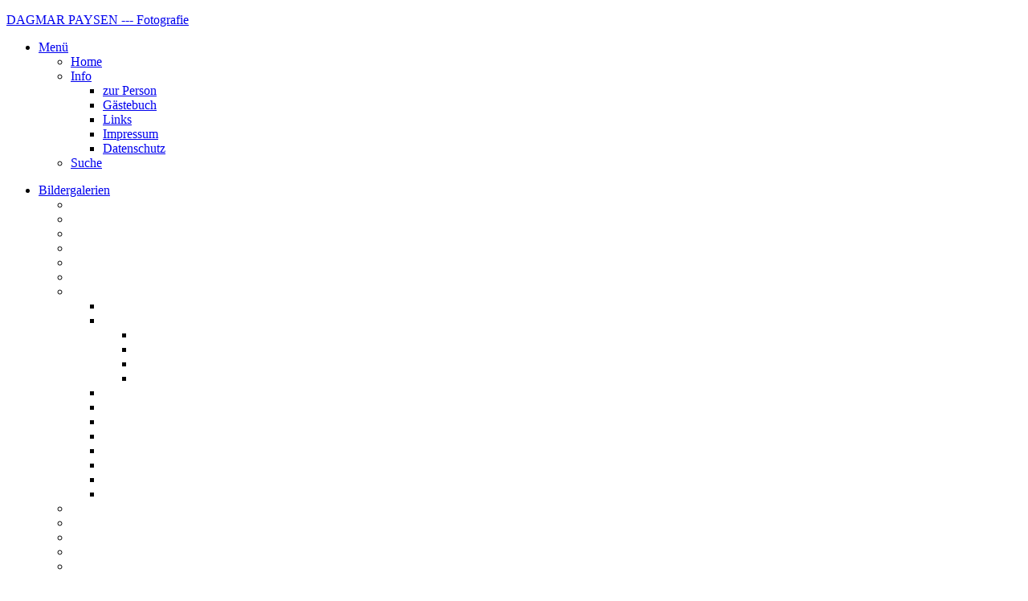

--- FILE ---
content_type: text/html; charset=utf-8
request_url: https://naturbilderdagmarpaysen.de/index.php/saeugetiere-1/robben-wale-und-delphine/grindwale.html
body_size: 229779
content:
<!DOCTYPE HTML>
<html lang="de-de" dir="ltr"  data-config='{"fixednav":0,"centerlogo":0,"twitter":0,"plusone":0,"facebook":0,"style":"th_runge"}'>

<head>
<meta charset="utf-8">
<meta http-equiv="X-UA-Compatible" content="IE=edge">
<meta name="viewport" content="width=device-width, initial-scale=1">
<base href="https://naturbilderdagmarpaysen.de/index.php/saeugetiere-1/robben-wale-und-delphine/grindwale.html" />
	<meta name="keywords" content="norddeutsche naturfotografie, Vogelfotografie, Schleswig Holstein Nordsee Ostsee Flensburg" />
	<meta name="description" content="Naturfotografie Vogelfotografie Norden norddeutsche Vögel Garten Reisen" />
	<meta name="generator" content="Joomla! - Open Source Content Management" />
	<title>Grindwale - Dagmar Paysen - Naturfotografie</title>
	<link href="/templates/yoo_venice/favicon.ico" rel="shortcut icon" type="image/vnd.microsoft.icon" />
	<link href="/plugins/system/jcemediabox/css/jcemediabox.min.css?5fd08c89b5f5fb4807fcec58ae247364" rel="stylesheet" type="text/css" data-jtaldef-processed="2.0.10" />
	<link href="/plugins/system/jce/css/content.css?badb4208be409b1335b815dde676300e" rel="stylesheet" type="text/css" data-jtaldef-processed="2.0.10" />
	<link href="/modules/mod_maximenuck/assets/maximenuresponsiveck.css" rel="stylesheet" type="text/css" data-jtaldef-processed="2.0.10" />
	<link href="/modules/mod_accordeonck/themes/simple/mod_accordeonck_css.php?cssid=accordeonck98" rel="stylesheet" type="text/css" data-jtaldef-processed="2.0.10" />
	<link href="/modules/mod_accordeonck/themes/simple/mod_accordeonck_css.php?cssid=accordeonck101" rel="stylesheet" type="text/css" data-jtaldef-processed="2.0.10" />
	<link href="/modules/mod_visitorcounter/css/visitorcounter.css" rel="stylesheet" type="text/css" data-jtaldef-processed="2.0.10" />
	<link href="/plugins/system/cookiespolicynotificationbar/assets/css/cpnb-style.min.css" rel="stylesheet" media="all" type="text/css" data-jtaldef-processed="2.0.10" />
	<style type="text/css">
#maximenuck107 div.floatck, #maximenuck107 ul.maximenuck li:hover div.floatck div.floatck, #maximenuck107 ul.maximenuck li:hover div.floatck:hover div.floatck div.floatck,
#maximenuck107 ul.maximenuck li.sfhover div.floatck div.floatck, #maximenuck107 ul.maximenuck li.sfhover div.floatck.sfhover div.floatck div.floatck {
display: none;
}

#maximenuck107 ul.maximenuck li:hover div.floatck, #maximenuck107 ul.maximenuck li:hover div.floatck li:hover div.floatck, #maximenuck107 ul.maximenuck li:hover div.floatck li:hover div.floatck li:hover div.floatck,
#maximenuck107 ul.maximenuck li.sfhover div.floatck, #maximenuck107 ul.maximenuck li.sfhover div.floatck li.sfhover div.floatck, #maximenuck107 ul.maximenuck li.sfhover div.floatck li.sfhover div.floatck li.sfhover div.floatck {
display: block;
}@media screen and (max-width: 524px) {#maximenuck107 .maximenumobiletogglericonck {display: block !important;font-size: 33px !important;text-align: right !important;padding-top: 10px !important;}#maximenuck107 ul.maximenuck .maximenumobiletogglerck ~ li.maximenuck.level1 {display: none !important;}#maximenuck107 ul.maximenuck .maximenumobiletogglerck:checked ~ li.maximenuck.level1 {display: block !important;}}@media screen and (max-width: 524px) {div#maximenuck107 ul.maximenuck li.maximenuck.nomobileck, div#maximenuck107 .maxipushdownck ul.maximenuck2 li.maximenuck.nomobileck { display: none !important; }}@media screen and (min-width: 525px) {div#maximenuck107 ul.maximenuck li.maximenuck.nodesktopck, div#maximenuck107 .maxipushdownck ul.maximenuck2 li.maximenuck.nodesktopck { display: none !important; }}
#accordeonck98 li > .accordeonck_outer .toggler_icon  { outline: none;background: url(/modules/mod_accordeonck/assets/plus.png) right center no-repeat !important; }
#accordeonck98 li.open > .accordeonck_outer .toggler_icon { background: url(/modules/mod_accordeonck/assets/minus.png) right center no-repeat !important; }
#accordeonck98 li ul li ul li ul { border:none !important; padding-top:0px !important; padding-bottom:0px !important; }
#accordeonck98 {  } 
#accordeonck98 li.parent > span { display: block; position: relative; }
#accordeonck98 li.parent > span span.toggler_icon { position: absolute; cursor: pointer; display: block; height: 100%; z-index: 10;right:0; background: none;width: 20px;}
#accordeonck98 li.level1 { padding: 0px;padding: 0px;padding: 0px;padding: 0px;margin: 0px;margin: 0px;margin: 0px;margin: 0px;-moz-border-radius: 0px 0px 0px 0px;-webkit-border-radius: 0px 0px 0px 0px;border-radius: 0px 0px 0px 0px;-moz-box-shadow: none;-webkit-box-shadow: none;box-shadow: none; } 
#accordeonck98 li.level1 > .accordeonck_outer a { color: #FFFFFF;font-size: 12px; } 
#accordeonck98 li.level1 > .accordeonck_outer a:hover { color: #60B846; } 
#accordeonck98 li.level1 > .accordeonck_outer a span.accordeonckdesc { color: #858585;font-size: 10px; } 
#accordeonck98 li.level2 { padding: 0px;padding: 0px;padding: 0px;padding: 0px;margin: 0px;margin: 0px;margin: 0px;margin: 0px;-moz-border-radius: 0px 0px 0px 0px;-webkit-border-radius: 0px 0px 0px 0px;border-radius: 0px 0px 0px 0px;-moz-box-shadow: none;-webkit-box-shadow: none;box-shadow: none; } 
#accordeonck98 li.level2 > .accordeonck_outer a { color: #FFFFFF;font-size: 12px; } 
#accordeonck98 li.level2 > .accordeonck_outer a:hover { color: #60B846; } 
#accordeonck98 li.level2 > .accordeonck_outer a span.accordeonckdesc { font-size: 10px; } 
#accordeonck98 li.level3 { padding: 0px;padding: 0px;padding: 0px;padding: 0px;margin: 0px;margin: 0px;margin: 0px;margin: 0px;-moz-border-radius: 0px 0px 0px 0px;-webkit-border-radius: 0px 0px 0px 0px;border-radius: 0px 0px 0px 0px;-moz-box-shadow: none;-webkit-box-shadow: none;box-shadow: none; } 
#accordeonck98 li.level3 .accordeonck_outer a { color: #FFFFFF;font-size: 12px; } 
#accordeonck98 li.level3 .accordeonck_outer a:hover { color: #60B846; } 
#accordeonck98 li.level3 .accordeonck_outer a span.accordeonckdesc { font-size: 10px; } 
#accordeonck101 li > .accordeonck_outer .toggler_icon  { outline: none;background: url(/modules/mod_accordeonck/assets/plus.png) right center no-repeat !important; }
#accordeonck101 li.open > .accordeonck_outer .toggler_icon { background: url(/modules/mod_accordeonck/assets/minus.png) right center no-repeat !important; }
#accordeonck101 li ul li ul li ul { border:none !important; padding-top:0px !important; padding-bottom:0px !important; }
#accordeonck101 {  } 
#accordeonck101 li.parent > span { display: block; position: relative; }
#accordeonck101 li.parent > span span.toggler_icon { position: absolute; cursor: pointer; display: block; height: 100%; z-index: 10;right:0; background: none;width: 20px;}
#accordeonck101 li.level1 { padding: 0px;padding: 0px;padding: 0px;padding: 0px;margin: 0px;margin: 0px;margin: 0px;margin: 0px;-moz-border-radius: 0px 0px 0px 0px;-webkit-border-radius: 0px 0px 0px 0px;border-radius: 0px 0px 0px 0px;-moz-box-shadow: none;-webkit-box-shadow: none;box-shadow: none; } 
#accordeonck101 li.level1 > .accordeonck_outer a { color: #FFFFFF;font-size: 12px; } 
#accordeonck101 li.level1 > .accordeonck_outer a:hover { color: #60B846; } 
#accordeonck101 li.level1 > .accordeonck_outer a span.accordeonckdesc { color: #858585;font-size: 10px; } 
#accordeonck101 li.level2 { padding: 0px;padding: 0px;padding: 0px;padding: 0px;margin: 0px;margin: 0px;margin: 0px;margin: 0px;-moz-border-radius: 0px 0px 0px 0px;-webkit-border-radius: 0px 0px 0px 0px;border-radius: 0px 0px 0px 0px;-moz-box-shadow: none;-webkit-box-shadow: none;box-shadow: none; } 
#accordeonck101 li.level2 > .accordeonck_outer a { color: #FFFFFF;font-size: 12px; } 
#accordeonck101 li.level2 > .accordeonck_outer a:hover { color: #60B846; } 
#accordeonck101 li.level2 > .accordeonck_outer a span.accordeonckdesc { font-size: 10px; } 
#accordeonck101 li.level3 { padding: 0px;padding: 0px;padding: 0px;padding: 0px;margin: 0px;margin: 0px;margin: 0px;margin: 0px;-moz-border-radius: 0px 0px 0px 0px;-webkit-border-radius: 0px 0px 0px 0px;border-radius: 0px 0px 0px 0px;-moz-box-shadow: none;-webkit-box-shadow: none;box-shadow: none; } 
#accordeonck101 li.level3 .accordeonck_outer a { color: #FFFFFF;font-size: 12px; } 
#accordeonck101 li.level3 .accordeonck_outer a:hover { color: #60B846; } 
#accordeonck101 li.level3 .accordeonck_outer a span.accordeonckdesc { font-size: 10px; } 

/* BEGIN: Cookies Policy Notification Bar - J! system plugin (Powered by: Web357.com) */
.cpnb-outer { border-color: rgba(247, 24, 24, 1); }
.cpnb-outer.cpnb-div-position-top { border-bottom-width: 2px; }
.cpnb-outer.cpnb-div-position-bottom { border-top-width: 2px; }
.cpnb-outer.cpnb-div-position-top-left, .cpnb-outer.cpnb-div-position-top-right, .cpnb-outer.cpnb-div-position-bottom-left, .cpnb-outer.cpnb-div-position-bottom-right { border-width: 2px; }
.cpnb-message { color: #f1f1f3; }
.cpnb-message a { color: #ffffff }
.cpnb-button, .cpnb-button-ok, .cpnb-m-enableAllButton { -webkit-border-radius: 4px; -moz-border-radius: 4px; border-radius: 4px; font-size: 12px; color: #ffffff; background-color: rgba(13, 92, 45, 1); }
.cpnb-button:hover, .cpnb-button:focus, .cpnb-button-ok:hover, .cpnb-button-ok:focus, .cpnb-m-enableAllButton:hover, .cpnb-m-enableAllButton:focus { color: #ffffff; background-color: rgba(58, 194, 115, 1); }
.cpnb-button-decline, .cpnb-button-delete, .cpnb-button-decline-modal, .cpnb-m-DeclineAllButton { color: #ffffff; background-color: rgba(119, 31, 31, 1); }
.cpnb-button-decline:hover, .cpnb-button-decline:focus, .cpnb-button-delete:hover, .cpnb-button-delete:focus, .cpnb-button-decline-modal:hover, .cpnb-button-decline-modal:focus, .cpnb-m-DeclineAllButton:hover, .cpnb-m-DeclineAllButton:focus { color: #ffffff; background-color: rgba(175, 38, 20, 1); }
.cpnb-button-cancel, .cpnb-button-reload, .cpnb-button-cancel-modal { color: #ffffff; background-color: rgba(90, 90, 90, 1); }
.cpnb-button-cancel:hover, .cpnb-button-cancel:focus, .cpnb-button-reload:hover, .cpnb-button-reload:focus, .cpnb-button-cancel-modal:hover, .cpnb-button-cancel-modal:focus { color: #ffffff; background-color: rgba(54, 54, 54, 1); }
.cpnb-button-settings, .cpnb-button-settings-modal { color: #ffffff; background-color: rgba(90, 90, 90, 1); }
.cpnb-button-settings:hover, .cpnb-button-settings:focus, .cpnb-button-settings-modal:hover, .cpnb-button-settings-modal:focus { color: #ffffff; background-color: rgba(54, 54, 54, 1); }
.cpnb-button-more-default, .cpnb-button-more-modal { color: #ffffff; background-color: rgba(123, 138, 139, 1); }
.cpnb-button-more-default:hover, .cpnb-button-more-modal:hover, .cpnb-button-more-default:focus, .cpnb-button-more-modal:focus { color: #ffffff; background-color: rgba(105, 118, 119, 1); }
.cpnb-m-SaveChangesButton { color: #ffffff; background-color: rgba(133, 199, 136, 1); }
.cpnb-m-SaveChangesButton:hover, .cpnb-m-SaveChangesButton:focus { color: #ffffff; background-color: rgba(96, 153, 100, 1); }
/* center alignment */
.cpnb-message { text-align: center; float: none; display: inline-block; }
.cpnb-buttons { display: inline-block; float: none; margin-left: 20px; }
@media (max-width: 1580px) {
  .cpnb-message { float: none; display: block; width: 100%; display: block; clear: both; margin-bottom: 15px; }
  .cpnb-buttons { float: none; display: block; width: 100%; clear: both; text-align: center; margin-top: 0; margin-left: 0; margin-bottom: 10px; right: 0; position: relative; }
}
@media only screen and (max-width: 600px) {
.cpnb-left-menu-toggle::after, .cpnb-left-menu-toggle-button {
content: "Categories";
}
}
/* custom css */
.cpnb-message {
	font-weight: bold;
}
#cpnb_button_more_modal {
	margin: 10px;
}

/* END: Cookies Policy Notification Bar - J! system plugin (Powered by: Web357.com) */

	</style>
	<script type="application/json" class="joomla-script-options new">{"csrf.token":"025c51e6bb7b80cfafe8fe8e7d011c52","system.paths":{"root":"","base":""}}</script>
	<script src="/media/jui/js/jquery.min.js?bb752bc46caa7196ee4aab87a4351fac" type="text/javascript" data-jtaldef-processed="2.0.10"></script>
	<script src="/media/jui/js/jquery-noconflict.js?bb752bc46caa7196ee4aab87a4351fac" type="text/javascript" data-jtaldef-processed="2.0.10"></script>
	<script src="/media/jui/js/jquery-migrate.min.js?bb752bc46caa7196ee4aab87a4351fac" type="text/javascript" data-jtaldef-processed="2.0.10"></script>
	<script src="/plugins/system/jcemediabox/js/jcemediabox.min.js?5fd08c89b5f5fb4807fcec58ae247364" type="text/javascript" data-jtaldef-processed="2.0.10"></script>
	<script src="/media/system/js/core.js?bb752bc46caa7196ee4aab87a4351fac" type="text/javascript" data-jtaldef-processed="2.0.10"></script>
	<script src="/media/jui/js/bootstrap.min.js?bb752bc46caa7196ee4aab87a4351fac" type="text/javascript" data-jtaldef-processed="2.0.10"></script>
	<script src="/media/jui/js/jquery.ui.core.min.js?bb752bc46caa7196ee4aab87a4351fac" type="text/javascript" data-jtaldef-processed="2.0.10"></script>
	<script src="/modules/mod_accordeonck/assets/mod_accordeonck.js" type="text/javascript" data-jtaldef-processed="2.0.10"></script>
	<script src="/modules/mod_accordeonck/assets/jquery.easing.1.3.js" type="text/javascript" data-jtaldef-processed="2.0.10"></script>
	<script src="/plugins/system/cookiespolicynotificationbar/assets/js/cookies-policy-notification-bar.min.js" type="text/javascript" data-jtaldef-processed="2.0.10"></script>
	<script src="/media/widgetkit/uikit2-1cd78102.js" type="text/javascript"></script>
	<script src="/media/widgetkit/wk-scripts-d09af170.js" type="text/javascript"></script>
	<script type="text/javascript">
jQuery(document).ready(function(){WfMediabox.init({"base":"\/","theme":"standard","width":"","height":"","lightbox":0,"shadowbox":0,"icons":1,"overlay":1,"overlay_opacity":0.8,"overlay_color":"#000000","transition_speed":500,"close":2,"scrolling":"fixed","labels":{"close":"Close","next":"Next","previous":"Previous","cancel":"Cancel","numbers":"{{numbers}}","numbers_count":"{{current}} of {{total}}","download":"Download"},"swipe":true});});jQuery(document).ready(function(jQuery){
        jQuery('#accordeonck98').accordeonmenuck({fadetransition : false,eventtype : 'click',transition : 'linear',menuID : 'accordeonck98',imageplus : '/modules/mod_accordeonck/assets/plus.png',imageminus : '/modules/mod_accordeonck/assets/minus.png',defaultopenedid : '',activeeffect : '',showcounter : '',duree : 500});
}); 
       jQuery(document).ready(function(jQuery){
        jQuery('#accordeonck101').accordeonmenuck({fadetransition : false,eventtype : 'click',transition : 'linear',menuID : 'accordeonck101',imageplus : '/modules/mod_accordeonck/assets/plus.png',imageminus : '/modules/mod_accordeonck/assets/minus.png',defaultopenedid : '',activeeffect : '',showcounter : '',duree : 500});
}); 

// BEGIN: Cookies Policy Notification Bar - J! system plugin (Powered by: Web357.com)
var cpnb_config = {"w357_joomla_caching":"0","w357_position":"bottom","w357_show_close_x_icon":"1","w357_hide_after_time":"yes","w357_duration":"60","w357_animate_duration":"1000","w357_limit":"0","w357_message":"Um die optimale Nutzung unserer Website zu ermöglichen, verwenden wir Cookies. Um nicht gegen geltende Gesetze zu verstoßen, benötigen wir dazu Ihr ausdrückliches Einverständnis.","w357_display_ok_btn":"1","w357_buttonText":"Ja, ich gebe mein Einverständnis!","w357_display_decline_btn":"1","w357_buttonDeclineText":"Ablehnen","w357_display_cancel_btn":"0","w357_buttonCancelText":"Schließen","w357_display_settings_btn":0,"w357_buttonSettingsText":"Einstellungen","w357_buttonMoreText":"Weitere Informationen","w357_buttonMoreLink":"\/index.php\/info\/datenschutz.html","w357_display_more_info_btn":"1","w357_fontColor":"#f1f1f3","w357_linkColor":"#ffffff","w357_fontSize":"14px","w357_backgroundColor":"rgba(26, 53, 83, 1)","w357_borderWidth":"2","w357_body_cover":"1","w357_overlay_state":"0","w357_overlay_color":"rgba(10, 10, 10, 0.3)","w357_height":"auto","w357_cookie_name":"cookiesDirective","w357_link_target":"_self","w357_popup_width":"800","w357_popup_height":"600","w357_customText":"\u003Ch1\u003EVereinbarung zur Verwendung von Cookies\u003C\/h1\u003E\r\n\u003Chr \/\u003E\r\n\u003Ch3\u003EAllgemeine Verwendung\u003C\/h3\u003E\r\n\u003Cp\u003EWir verwenden Cookies, Tracking Pixels und ähnliche Technologien auf unserer Website. Cookies sind kleine Dateien, die von uns erstellt und auf Ihrem Gerät gespeichert werden. Unsere Website verwendet Cookies, die von uns oder von Dritten zu verschiedenen Zwecken im Rahmen der Verwendung und Funktionalität einschließlich der Personalisierung unserer Website abgelegt werden. Es ist möglich, dass Cookies verwendet werden, um zu nachzuvollziehen, wie Sie die Website verwenden und so zielgerichtete Werbung anzuzeigen.\u003C\/p\u003E\r\n\u003Ch3\u003EDritt-Anbieter\u003C\/h3\u003E\r\n\u003Cp\u003EUnsere Website nutzt verschiedene Dienste von Dritt-Anbietern. Wenn Sie auf unserer Website sind, können diese Dienste anonyme Cookies im Browser des Benutzers ablegen und diese Cookies mit in der Cookie-Datei des Besuchers speichern. Im folgenden eine Liste einiger derartiger Dienste: Google, Facebook, Twitter, Adroll, MailChimp, Sucuri, Intercom und andere soziale Netzwerke, Anzeigen-Agenturen, Sicherheits-Software wie z.B. Firewalls, Datenanalyse-Unternehmen und Anbieter von Internetzugängen. Diese Dienste sammeln möglicherweise auch anonyme Identifizierungsmerkmale wie die IP-Adresse, den HTTP-Referrer, die eindeutige Geräte-Kennung und andere nicht-persönliche Informationen zur Identifizierung sowie Server Logfiles.\u003C\/p\u003E\r\n\u003Chr \/\u003E","w357_more_info_btn_type":"menu_item","w357_blockCookies":"1","w357_autoAcceptAfterScrolling":"0","w357_numOfScrolledPixelsBeforeAutoAccept":"300","w357_reloadPageAfterAccept":"0","w357_enableConfirmationAlerts":"0","w357_enableConfirmationAlertsForAcceptBtn":0,"w357_enableConfirmationAlertsForDeclineBtn":0,"w357_enableConfirmationAlertsForDeleteBtn":0,"w357_confirm_allow_msg":"Hiermit erlauben Sie, dass diese Website in diesem Browser Cookies setzen und verwenden darf. Sind Sie sicher, dass Sie diese Funktion aktivieren und erlauben möchten?","w357_confirm_delete_msg":"Hiermit löschen Sie die von dieser Website in diesem Browser gesetzen Cookies. Sind Sie sicher, dass Sie alle Cookies dieser Website deaktivieren und löschen möchten?","w357_show_in_iframes":"0","w357_shortcode_is_enabled_on_this_page":0,"w357_base_url":"https:\/\/naturbilderdagmarpaysen.de\/","w357_current_url":"https:\/\/naturbilderdagmarpaysen.de\/index.php\/saeugetiere-1\/robben-wale-und-delphine\/grindwale.html","w357_always_display":"0","w357_show_notification_bar":true,"w357_expiration_cookieSettings":"365","w357_expiration_cookieAccept":"365","w357_expiration_cookieDecline":"180","w357_expiration_cookieCancel":"3","w357_accept_button_class_notification_bar":"cpnb-accept-btn","w357_decline_button_class_notification_bar":"cpnb-decline-btn","w357_cancel_button_class_notification_bar":"cpnb-cancel-btn","w357_settings_button_class_notification_bar":"cpnb-settings-btn","w357_moreinfo_button_class_notification_bar":"cpnb-moreinfo-btn","w357_accept_button_class_notification_bar_modal_window":"cpnb-accept-btn-m","w357_decline_button_class_notification_bar_modal_window":"cpnb-decline-btn-m","w357_save_button_class_notification_bar_modal_window":"cpnb-save-btn-m","w357_buttons_ordering":"[\u0022ok\u0022,\u0022decline\u0022,\u0022cancel\u0022,\u0022settings\u0022,\u0022moreinfo\u0022]"};
// END: Cookies Policy Notification Bar - J! system plugin (Powered by: Web357.com)


// BEGIN: Cookies Policy Notification Bar - J! system plugin (Powered by: Web357.com)
var cpnb_cookiesCategories = {"cookie_categories_group0":{"cookie_category_id":"required-cookies","cookie_category_name":"Erforderliche Cookies","cookie_category_description":"Die erforderlichen oder funktionalen Cookies beziehen sich auf die Funktionalität unserer Websites und ermöglichen es uns, den Service zu verbessern, den wir Ihnen über unsere Websites anbieten, indem Sie beispielsweise Informationen über Seiten unserer Website übertragen, um zu vermeiden, dass Sie Informationen erneut eingeben müssen. oder indem Sie Ihre Präferenzen erkennen, wenn Sie zu unserer Website zurückkehren.","cookie_category_checked_by_default":"2","cookie_category_status":"1"},"cookie_categories_group1":{"cookie_category_id":"analytical-cookies","cookie_category_name":"Analyse-Cookies","cookie_category_description":"Analytische Cookies ermöglichen es uns, die Anzahl der Besucher unserer Website zu erkennen und zu zählen, um zu sehen, wie sich die Besucher auf der Website bewegen, wenn sie sie verwenden, und um aufzuzeichnen, welche Inhalte die Betrachter anzeigen und an welchen Inhalten sie interessiert sind. Auf diese Weise können wir ermitteln, wie häufig bestimmte Besucher auftreten Seiten und Anzeigen werden besucht und um die beliebtesten Bereiche unserer Website zu ermitteln. Dies hilft uns, den Service, den wir Ihnen anbieten, zu verbessern, indem wir sicherstellen, dass unsere Benutzer die gesuchten Informationen finden, anonymisierte demografische Daten an Dritte weitergeben, um Werbung besser auf Sie auszurichten, und indem wir die Informationen nachverfolgen Erfolg von Werbekampagnen auf unserer Website.","cookie_category_checked_by_default":"0","cookie_category_status":"1"},"cookie_categories_group2":{"cookie_category_id":"social-media-cookies","cookie_category_name":"Social Media","cookie_category_description":"Mit diesen Cookies können Sie Website-Inhalte mit Social Media-Plattformen (z. B. Facebook, Twitter, Instagram) teilen. Wir haben keine Kontrolle über diese Cookies, da sie von den Social-Media-Plattformen selbst gesetzt werden.","cookie_category_checked_by_default":"0","cookie_category_status":"1"},"cookie_categories_group3":{"cookie_category_id":"targeted-advertising-cookies","cookie_category_name":"Werbung und Targeting","cookie_category_description":"Werbe- und Targeting-Cookies werden verwendet, um für Sie relevantere Werbung zu liefern. Sie können jedoch auch die Häufigkeit des Anzeigenauftritts begrenzen und die Effektivität einer Werbekampagne durch Nachverfolgung der Klicks der Nutzer ermitteln. Sie können auch Sicherheit bei Transaktionen bieten. Sie werden in der Regel von Drittanbieter-Werbenetzwerken mit Genehmigung eines Website-Betreibers platziert, können jedoch vom Betreiber selbst platziert werden. Sie können sich daran erinnern, dass Sie eine Website besucht haben, und diese Informationen können mit anderen Organisationen, einschließlich anderer Werbetreibender, geteilt werden. Sie können jedoch nicht feststellen, wer Sie sind, da die erfassten Daten niemals mit Ihrem Profil verknüpft sind.","cookie_category_checked_by_default":"0","cookie_category_status":"1"}};
// END: Cookies Policy Notification Bar - J! system plugin (Powered by: Web357.com)


// BEGIN: Cookies Policy Notification Bar - J! system plugin (Powered by: Web357.com)
var cpnb_manager = {"w357_m_modalState":"0","w357_m_floatButtonState":"1","w357_m_floatButtonPosition":"bottom_left","w357_m_HashLink":"cookies","w357_m_modal_menuItemSelectedBgColor":"rgba(200, 200, 200, 1)","w357_m_saveChangesButtonColorAfterChange":"rgba(13, 92, 45, 1)","w357_m_floatButtonIconSrc":"https:\/\/naturbilderdagmarpaysen.de\/plugins\/system\/cookiespolicynotificationbar\/assets\/icons\/cpnb-cookies-manager-icon-1-64x64.png","w357_m_FloatButtonIconType":"image","w357_m_FloatButtonIconFontAwesomeName":"fas fa-cookie-bite","w357_m_FloatButtonIconFontAwesomeSize":"fa-lg","w357_m_FloatButtonIconFontAwesomeColor":"rgba(61, 47, 44, 0.84)","w357_m_FloatButtonIconUikitName":"cog","w357_m_FloatButtonIconUikitSize":"1","w357_m_FloatButtonIconUikitColor":"rgba(61, 47, 44, 0.84)","w357_m_floatButtonText":"Cookie Manager","w357_m_modalHeadingText":"Erweiterte Cookie Einstellungen","w357_m_checkboxText":"Aktiviert","w357_m_lockedText":"(Gesperrt)","w357_m_EnableAllButtonText":"Alle Cookies erlauben","w357_m_DeclineAllButtonText":"Alle Cookies ablehnen","w357_m_SaveChangesButtonText":"Einstellungen speichern","w357_m_confirmationAlertRequiredCookies":"Diese Cookies sind für diese Website unbedingt erforderlich. Sie können diese Kategorie von Cookies nicht deaktivieren. Vielen Dank für dein Verständnis!"};
// END: Cookies Policy Notification Bar - J! system plugin (Powered by: Web357.com)

	</script>

<link rel="apple-touch-icon-precomposed" href="/templates/yoo_venice/apple_touch_icon.png">
<link rel="stylesheet" href="/media/plg_system_jtaldef/index/css/templates-yoo_venice-styles-th_runge-css-bootstrap.css?705c4cefba2f80f13f16ec78057cfe18" data-jtaldef-processed="2.0.10"/>
<link rel="stylesheet" href="/media/plg_system_jtaldef/index/css/templates-yoo_venice-styles-th_runge-css-theme.css?7d15eb4c65e0c1e84d2d0deac5dbb5b3" data-jtaldef-processed="2.0.10"/>
<link rel="stylesheet" href="/templates/yoo_venice/styles/th_runge/css/custom.css" data-jtaldef-processed="2.0.10"/>
<script src="/templates/yoo_venice/warp/vendor/uikit/js/uikit.js"></script>
<script src="/templates/yoo_venice/warp/vendor/uikit/js/components/autocomplete.js"></script>
<script src="/templates/yoo_venice/warp/vendor/uikit/js/components/search.js"></script>
<script src="/templates/yoo_venice/warp/vendor/uikit/js/components/sticky.js"></script>
<script src="/templates/yoo_venice/warp/vendor/uikit/js/components/tooltip.js"></script>
<script src="/templates/yoo_venice/warp/js/social.js"></script>
<script src="/templates/yoo_venice/js/theme.js"></script>
</head>

<body class="tm-isblog">

    
        <nav class="tm-navbar uk-navbar uk-navbar-attached">
        <div class="uk-container uk-container-center">
            <div class="tm-navbar-wrapper">

                                <div class="uk-text-center tm-nav-logo uk-visible-large">
                    <a class="tm-logo uk-visible-large" href="https://naturbilderdagmarpaysen.de">
	<p class="uk-h3">DAGMAR PAYSEN --- Fotografie</p></a>
                </div>
                
                                <div class="tm-nav uk-visible-large">
                    <div class="tm-nav-wrapper">
        <ul class="uk-navbar-nav uk-hidden-small">
            <li class="uk-parent" data-uk-dropdown>
                <a href="#">Menü</a>
                <div class="uk-dropdown uk-dropdown-navbar"><div class="maximenuckh ltr" id="maximenuck107" >
<ul class="menu">
<label for="maximenuck107-maximenumobiletogglerck" class="maximenumobiletogglericonck" style="display:none;">&#x2261;</label><input id="maximenuck107-maximenumobiletogglerck" class="maximenumobiletogglerck" type="checkbox" style="display:none;"/><li data-level="1" class="maximenuck  item101 active first level1 " style="z-index : 12000;" ><a class="maximenuck " href="/index.php"><span class="titreck">Home</span></a></li><li data-level="1" class="maximenuck  item149 parent level1 " style="z-index : 12000;" ><a class="maximenuck " href="/index.php/info.html"><span class="titreck">Info</span></a><ul><li data-level="2" class="maximenuck  item491 first level2 " style="z-index : 12000;" ><a class="maximenuck " href="/index.php/info/zur-person.html"><span class="titreck">zur Person</span></a></li><li data-level="2" class="maximenuck  item505 level2 " style="z-index : 12000;" ><a class="maximenuck " href="/index.php/info/gaestebuch.html"><span class="titreck">Gästebuch</span></a></li><li data-level="2" class="maximenuck  item493 level2 " style="z-index : 12000;" ><a class="maximenuck " href="/index.php/info/links.html"><span class="titreck">Links</span></a></li><li data-level="2" class="maximenuck  item150 level2 " style="z-index : 12000;" ><a class="maximenuck " href="/index.php/info/impressum.html"><span class="titreck">Impressum</span></a></li><li data-level="2" class="maximenuck  item806 last level2 " style="z-index : 12000;" ><a class="maximenuck " href="/index.php/info/datenschutz.html"><span class="titreck">Datenschutz</span></a></li></ul></li><li data-level="1" class="maximenuck  item660 last level1 " style="z-index : 12000;" ><a class="maximenuck " href="/index.php/suche.html"><span class="titreck">Suche</span></a></li></ul></div>
</div>
            </li>
        </ul>

        <ul class="uk-navbar-nav uk-hidden-small">
            <li class="uk-parent" data-uk-dropdown>
                <a href="#">Bildergalerien</a>
                <div class="uk-dropdown uk-dropdown-navbar"><div class="accordeonck ">
<ul class="menu" id="accordeonck98">
<li id="item-194" class="accordeonck item-194 level1 " data-level="1" ><span class="accordeonck_outer "><a class="accordeonck " href="/index.php/mensch-natur.html" >Mensch &amp; Natur</a></span></li><li id="item-438" class="accordeonck item-438 level1 " data-level="1" ><span class="accordeonck_outer "><a class="accordeonck " href="/index.php/arbeitsfotos.html" >Arbeitsfotos</a></span></li><li id="item-613" class="accordeonck item-613 level1 " data-level="1" ><span class="accordeonck_outer "><a class="accordeonck " href="/index.php/neuigkeiten.html" >Neuigkeiten</a></span></li><li id="item-780" class="accordeonck item-780 level1 " data-level="1" ><span class="accordeonck_outer "><a class="accordeonck " href="/index.php/videos.html" >Videos</a></span></li><li id="item-739" class="accordeonck item-739 level1 " data-level="1" ><span class="accordeonck_outer "><a class="accordeonck " href="/index.php/raetselordner.html" >Rätselordner</a></span></li><li id="item-182" class="accordeonck item-182 parent level1 " data-level="1" ><span class="accordeonck_outer toggler toggler_1"><span class="toggler_icon"></span><a class="accordeonck " href="javascript:void(0);" >Vögel</a></span><ul class="content_1" style="display:none;"><li id="item-196" class="accordeonck item-196 parent level2 " data-level="2" ><span class="accordeonck_outer toggler toggler_2"><span class="toggler_icon"></span><a class="accordeonck " href="javascript:void(0);" >Schwäne, Gänse, Enten, Säger</a></span><ul class="content_2" style="display:none;"><li id="item-220" class="accordeonck item-220 level3 " data-level="3" ><span class="accordeonck_outer "><a class="accordeonck " href="/index.php/voegel-1/schwaene-gaense-enten/bergente.html" >Bergente</a></span></li><li id="item-221" class="accordeonck item-221 level3 " data-level="3" ><span class="accordeonck_outer "><a class="accordeonck " href="/index.php/voegel-1/schwaene-gaense-enten/blaessgans.html" >Blässgans</a></span></li><li id="item-222" class="accordeonck item-222 level3 " data-level="3" ><span class="accordeonck_outer "><a class="accordeonck " href="/index.php/voegel-1/schwaene-gaense-enten/brandgans.html" >Brandgans</a></span></li><li id="item-223" class="accordeonck item-223 level3 " data-level="3" ><span class="accordeonck_outer "><a class="accordeonck " href="/index.php/voegel-1/schwaene-gaense-enten/eiderente.html" >Eiderente</a></span></li><li id="item-224" class="accordeonck item-224 level3 " data-level="3" ><span class="accordeonck_outer "><a class="accordeonck " href="/index.php/voegel-1/schwaene-gaense-enten/eisente.html" >Eisente</a></span></li><li id="item-225" class="accordeonck item-225 level3 " data-level="3" ><span class="accordeonck_outer "><a class="accordeonck " href="/index.php/voegel-1/schwaene-gaense-enten/gaensesaeger.html" >Gänsesäger</a></span></li><li id="item-226" class="accordeonck item-226 level3 " data-level="3" ><span class="accordeonck_outer "><a class="accordeonck " href="/index.php/voegel-1/schwaene-gaense-enten/graugans.html" >Graugans</a></span></li><li id="item-227" class="accordeonck item-227 level3 " data-level="3" ><span class="accordeonck_outer "><a class="accordeonck " href="/index.php/voegel-1/schwaene-gaense-enten/hoeckerschwan.html" >Höckerschwan</a></span></li><li id="item-228" class="accordeonck item-228 level3 " data-level="3" ><span class="accordeonck_outer "><a class="accordeonck " href="/index.php/voegel-1/schwaene-gaense-enten/kanadagans.html" >Kanadagans</a></span></li><li id="item-229" class="accordeonck item-229 level3 " data-level="3" ><span class="accordeonck_outer "><a class="accordeonck " href="/index.php/voegel-1/schwaene-gaense-enten/knaekente.html" >Knäkente</a></span></li><li id="item-231" class="accordeonck item-231 level3 " data-level="3" ><span class="accordeonck_outer "><a class="accordeonck " href="/index.php/voegel-1/schwaene-gaense-enten/kolbenente.html" >Kolbenente</a></span></li><li id="item-230" class="accordeonck item-230 level3 " data-level="3" ><span class="accordeonck_outer "><a class="accordeonck " href="/index.php/voegel-1/schwaene-gaense-enten/krickente.html" >Krickente</a></span></li><li id="item-232" class="accordeonck item-232 level3 " data-level="3" ><span class="accordeonck_outer "><a class="accordeonck " href="/index.php/voegel-1/schwaene-gaense-enten/kurzschnabelgans.html" >Kurzschnabelgans</a></span></li><li id="item-233" class="accordeonck item-233 level3 " data-level="3" ><span class="accordeonck_outer "><a class="accordeonck " href="/index.php/voegel-1/schwaene-gaense-enten/loeffelente.html" >Löffelente</a></span></li><li id="item-234" class="accordeonck item-234 level3 " data-level="3" ><span class="accordeonck_outer "><a class="accordeonck " href="/index.php/voegel-1/schwaene-gaense-enten/mittelsaeger.html" >Mittelsäger</a></span></li><li id="item-705" class="accordeonck item-705 level3 " data-level="3" ><span class="accordeonck_outer "><a class="accordeonck " href="/index.php/voegel-1/schwaene-gaense-enten/moorente.html" >Moorente</a></span></li><li id="item-235" class="accordeonck item-235 level3 " data-level="3" ><span class="accordeonck_outer "><a class="accordeonck " href="/index.php/voegel-1/schwaene-gaense-enten/nilgans.html" >Nilgans</a></span></li><li id="item-236" class="accordeonck item-236 level3 " data-level="3" ><span class="accordeonck_outer "><a class="accordeonck " href="/index.php/voegel-1/schwaene-gaense-enten/nonnengans.html" >Nonnengans</a></span></li><li id="item-237" class="accordeonck item-237 level3 " data-level="3" ><span class="accordeonck_outer "><a class="accordeonck " href="/index.php/voegel-1/schwaene-gaense-enten/pfeifente.html" >Pfeifente</a></span></li><li id="item-692" class="accordeonck item-692 level3 " data-level="3" ><span class="accordeonck_outer "><a class="accordeonck " href="/index.php/voegel-1/schwaene-gaense-enten/prachteiderente.html" >Prachteiderente</a></span></li><li id="item-238" class="accordeonck item-238 level3 " data-level="3" ><span class="accordeonck_outer "><a class="accordeonck " href="/index.php/voegel-1/schwaene-gaense-enten/reiherente.html" >Reiherente</a></span></li><li id="item-239" class="accordeonck item-239 level3 " data-level="3" ><span class="accordeonck_outer "><a class="accordeonck " href="/index.php/voegel-1/schwaene-gaense-enten/ringelgans.html" >Ringelgans</a></span></li><li id="item-764" class="accordeonck item-764 level3 " data-level="3" ><span class="accordeonck_outer "><a class="accordeonck " href="/index.php/voegel-1/schwaene-gaense-enten/rostgans.html" >Rostgans</a></span></li><li id="item-808" class="accordeonck item-808 level3 " data-level="3" ><span class="accordeonck_outer "><a class="accordeonck " href="/index.php/voegel-1/schwaene-gaense-enten/rothalsgans.html" >Rothalsgans</a></span></li><li id="item-240" class="accordeonck item-240 level3 " data-level="3" ><span class="accordeonck_outer "><a class="accordeonck " href="/index.php/voegel-1/schwaene-gaense-enten/saatgans.html" >Saatgans</a></span></li><li id="item-241" class="accordeonck item-241 level3 " data-level="3" ><span class="accordeonck_outer "><a class="accordeonck " href="/index.php/voegel-1/schwaene-gaense-enten/schellente.html" >Schellente</a></span></li><li id="item-242" class="accordeonck item-242 level3 " data-level="3" ><span class="accordeonck_outer "><a class="accordeonck " href="/index.php/voegel-1/schwaene-gaense-enten/schnatterente.html" >Schnatterente</a></span></li><li id="item-243" class="accordeonck item-243 level3 " data-level="3" ><span class="accordeonck_outer "><a class="accordeonck " href="/index.php/voegel-1/schwaene-gaense-enten/singschwan.html" >Singschwan</a></span></li><li id="item-244" class="accordeonck item-244 level3 " data-level="3" ><span class="accordeonck_outer "><a class="accordeonck " href="/index.php/voegel-1/schwaene-gaense-enten/spiessente.html" >Spiessente</a></span></li><li id="item-245" class="accordeonck item-245 level3 " data-level="3" ><span class="accordeonck_outer "><a class="accordeonck " href="/index.php/voegel-1/schwaene-gaense-enten/stockente.html" >Stockente</a></span></li><li id="item-748" class="accordeonck item-748 level3 " data-level="3" ><span class="accordeonck_outer "><a class="accordeonck " href="/index.php/voegel-1/schwaene-gaense-enten/streifengans.html" >Streifengans</a></span></li><li id="item-246" class="accordeonck item-246 level3 " data-level="3" ><span class="accordeonck_outer "><a class="accordeonck " href="/index.php/voegel-1/schwaene-gaense-enten/tafelente.html" >Tafelente</a></span></li><li id="item-556" class="accordeonck item-556 level3 " data-level="3" ><span class="accordeonck_outer "><a class="accordeonck " href="/index.php/voegel-1/schwaene-gaense-enten/tigerente.html" >Tigerente</a></span></li><li id="item-247" class="accordeonck item-247 level3 " data-level="3" ><span class="accordeonck_outer "><a class="accordeonck " href="/index.php/voegel-1/schwaene-gaense-enten/trauerente.html" >Trauerente</a></span></li><li id="item-713" class="accordeonck item-713 level3 " data-level="3" ><span class="accordeonck_outer "><a class="accordeonck " href="/index.php/voegel-1/schwaene-gaense-enten/zwerggans.html" >Zwerggans</a></span></li><li id="item-248" class="accordeonck item-248 level3 " data-level="3" ><span class="accordeonck_outer "><a class="accordeonck " href="/index.php/voegel-1/schwaene-gaense-enten/zwergsaeger.html" >Zwergsäger</a></span></li><li id="item-249" class="accordeonck item-249 level3 " data-level="3" ><span class="accordeonck_outer "><a class="accordeonck " href="/index.php/voegel-1/schwaene-gaense-enten/zwergschwan.html" >Zwergschwan</a></span></li></ul></li><li id="item-197" class="accordeonck item-197 parent level2 " data-level="2" ><span class="accordeonck_outer toggler toggler_2"><span class="toggler_icon"></span><a class="accordeonck " href="javascript:void(0);" >Hühnervögel</a></span><ul class="content_2" style="display:none;"><li id="item-723" class="accordeonck item-723 level3 " data-level="3" ><span class="accordeonck_outer "><a class="accordeonck " href="/index.php/voegel-1/huehnervoegel/auerhuhn.html" >Auerhuhn</a></span></li><li id="item-722" class="accordeonck item-722 level3 " data-level="3" ><span class="accordeonck_outer "><a class="accordeonck " href="/index.php/voegel-1/huehnervoegel/birkhuhn.html" >Birkhuhn</a></span></li><li id="item-250" class="accordeonck item-250 level3 " data-level="3" ><span class="accordeonck_outer "><a class="accordeonck " href="/index.php/voegel-1/huehnervoegel/jagdfasan.html" >Jagdfasan</a></span></li><li id="item-251" class="accordeonck item-251 level3 " data-level="3" ><span class="accordeonck_outer "><a class="accordeonck " href="/index.php/voegel-1/huehnervoegel/rebhuhn.html" >Rebhuhn</a></span></li></ul></li><li id="item-199" class="accordeonck item-199 parent level2 " data-level="2" ><span class="accordeonck_outer toggler toggler_2"><span class="toggler_icon"></span><a class="accordeonck " href="javascript:void(0);" >Ruderfüßer, Röhrennasen</a></span><ul class="content_2" style="display:none;"><li id="item-258" class="accordeonck item-258 level3 " data-level="3" ><span class="accordeonck_outer "><a class="accordeonck " href="/index.php/voegel-1/ruderfuesser-roehrennasen/basstoelpel.html" >Basstölpel</a></span></li><li id="item-259" class="accordeonck item-259 level3 " data-level="3" ><span class="accordeonck_outer "><a class="accordeonck " href="/index.php/voegel-1/ruderfuesser-roehrennasen/eissturmvogel.html" >Eissturmvogel</a></span></li><li id="item-549" class="accordeonck item-549 level3 " data-level="3" ><span class="accordeonck_outer "><a class="accordeonck " href="/index.php/voegel-1/ruderfuesser-roehrennasen/gelbschnabelsturmtaucher.html" >Gelbschnabelsturmtaucher</a></span></li><li id="item-260" class="accordeonck item-260 level3 " data-level="3" ><span class="accordeonck_outer "><a class="accordeonck " href="/index.php/voegel-1/ruderfuesser-roehrennasen/kormoran.html" >Kormoran</a></span></li><li id="item-726" class="accordeonck item-726 level3 " data-level="3" ><span class="accordeonck_outer "><a class="accordeonck " href="/index.php/voegel-1/ruderfuesser-roehrennasen/rosapelikan.html" >Rosapelikan</a></span></li><li id="item-261" class="accordeonck item-261 level3 " data-level="3" ><span class="accordeonck_outer "><a class="accordeonck " href="/index.php/voegel-1/ruderfuesser-roehrennasen/schwarzbrauenalbatros.html" >Schwarzbrauenalbatros</a></span></li><li id="item-698" class="accordeonck item-698 level3 " data-level="3" ><span class="accordeonck_outer "><a class="accordeonck " href="/index.php/voegel-1/ruderfuesser-roehrennasen/wellenlaeufer.html" >Wellenläufer</a></span></li></ul></li><li id="item-200" class="accordeonck item-200 parent level2 " data-level="2" ><span class="accordeonck_outer toggler toggler_2"><span class="toggler_icon"></span><a class="accordeonck " href="javascript:void(0);" >Schreitvögel</a></span><ul class="content_2" style="display:none;"><li id="item-581" class="accordeonck item-581 level3 " data-level="3" ><span class="accordeonck_outer "><a class="accordeonck " href="/index.php/voegel-1/schreitvoegel/flamingo.html" >Flamingo</a></span></li><li id="item-262" class="accordeonck item-262 level3 " data-level="3" ><span class="accordeonck_outer "><a class="accordeonck " href="/index.php/voegel-1/schreitvoegel/graureiher.html" >Graureiher</a></span></li><li id="item-873" class="accordeonck item-873 level3 " data-level="3" ><span class="accordeonck_outer "><a class="accordeonck " href="/index.php/voegel-1/schreitvoegel/kuhreiher.html" >Kuhreiher</a></span></li><li id="item-268" class="accordeonck item-268 level3 " data-level="3" ><span class="accordeonck_outer "><a class="accordeonck " href="/index.php/voegel-1/schreitvoegel/loeffler.html" >Löffler</a></span></li><li id="item-263" class="accordeonck item-263 level3 " data-level="3" ><span class="accordeonck_outer "><a class="accordeonck " href="/index.php/voegel-1/schreitvoegel/nachtreiher.html" >Nachtreiher</a></span></li><li id="item-644" class="accordeonck item-644 level3 " data-level="3" ><span class="accordeonck_outer "><a class="accordeonck " href="/index.php/voegel-1/schreitvoegel/purpurreiher.html" >Purpurreiher</a></span></li><li id="item-583" class="accordeonck item-583 level3 " data-level="3" ><span class="accordeonck_outer "><a class="accordeonck " href="/index.php/voegel-1/schreitvoegel/rallenreiher.html" >Rallenreiher</a></span></li><li id="item-264" class="accordeonck item-264 level3 " data-level="3" ><span class="accordeonck_outer "><a class="accordeonck " href="/index.php/voegel-1/schreitvoegel/rohrdommel.html" >Rohrdommel</a></span></li><li id="item-265" class="accordeonck item-265 level3 " data-level="3" ><span class="accordeonck_outer "><a class="accordeonck " href="/index.php/voegel-1/schreitvoegel/seidenreiher.html" >Seidenreiher</a></span></li><li id="item-570" class="accordeonck item-570 level3 " data-level="3" ><span class="accordeonck_outer "><a class="accordeonck " href="/index.php/voegel-1/schreitvoegel/sichler.html" >Sichler</a></span></li><li id="item-266" class="accordeonck item-266 level3 " data-level="3" ><span class="accordeonck_outer "><a class="accordeonck " href="/index.php/voegel-1/schreitvoegel/silberreiher.html" >Silberreiher</a></span></li><li id="item-267" class="accordeonck item-267 level3 " data-level="3" ><span class="accordeonck_outer "><a class="accordeonck " href="/index.php/voegel-1/schreitvoegel/weissstorch.html" >Weissstorch</a></span></li><li id="item-763" class="accordeonck item-763 level3 " data-level="3" ><span class="accordeonck_outer "><a class="accordeonck " href="/index.php/voegel-1/schreitvoegel/zwergdommel.html" >Zwergdommel</a></span></li></ul></li><li id="item-204" class="accordeonck item-204 parent level2 " data-level="2" ><span class="accordeonck_outer toggler toggler_2"><span class="toggler_icon"></span><a class="accordeonck " href="javascript:void(0);" >Raubmöwen, Möwen</a></span><ul class="content_2" style="display:none;"><li id="item-315" class="accordeonck item-315 level3 " data-level="3" ><span class="accordeonck_outer "><a class="accordeonck " href="/index.php/voegel-1/moewen-und-raubmoewen/dreizehenmoewe.html" >Dreizehenmöwe</a></span></li><li id="item-317" class="accordeonck item-317 level3 " data-level="3" ><span class="accordeonck_outer "><a class="accordeonck " href="/index.php/voegel-1/moewen-und-raubmoewen/heringsmoewe.html" >Heringsmöwe</a></span></li><li id="item-759" class="accordeonck item-759 level3 " data-level="3" ><span class="accordeonck_outer "><a class="accordeonck " href="/index.php/voegel-1/moewen-und-raubmoewen/korallenmoewe.html" >Korallenmöwe</a></span></li><li id="item-316" class="accordeonck item-316 level3 " data-level="3" ><span class="accordeonck_outer "><a class="accordeonck " href="/index.php/voegel-1/moewen-und-raubmoewen/lachmoewe.html" >Lachmöwe</a></span></li><li id="item-318" class="accordeonck item-318 level3 " data-level="3" ><span class="accordeonck_outer "><a class="accordeonck " href="/index.php/voegel-1/moewen-und-raubmoewen/mantelmoewe.html" >Mantelmöwe</a></span></li><li id="item-319" class="accordeonck item-319 level3 " data-level="3" ><span class="accordeonck_outer "><a class="accordeonck " href="/index.php/voegel-1/moewen-und-raubmoewen/schwarzkopfmoewe.html" >Schwarzkopfmöwe</a></span></li><li id="item-320" class="accordeonck item-320 level3 " data-level="3" ><span class="accordeonck_outer "><a class="accordeonck " href="/index.php/voegel-1/moewen-und-raubmoewen/silbermoewe.html" >Silbermöwe</a></span></li><li id="item-543" class="accordeonck item-543 level3 " data-level="3" ><span class="accordeonck_outer "><a class="accordeonck " href="/index.php/voegel-1/moewen-und-raubmoewen/skua.html" >Skua</a></span></li><li id="item-321" class="accordeonck item-321 level3 " data-level="3" ><span class="accordeonck_outer "><a class="accordeonck " href="/index.php/voegel-1/moewen-und-raubmoewen/spatelraubmoewe.html" >Spatelraubmöwe</a></span></li><li id="item-322" class="accordeonck item-322 level3 " data-level="3" ><span class="accordeonck_outer "><a class="accordeonck " href="/index.php/voegel-1/moewen-und-raubmoewen/sturmmoewe.html" >Sturmmöwe</a></span></li><li id="item-323" class="accordeonck item-323 level3 " data-level="3" ><span class="accordeonck_outer "><a class="accordeonck " href="/index.php/voegel-1/moewen-und-raubmoewen/zwergmoewe.html" >Zwergmöwe</a></span></li></ul></li><li id="item-211" class="accordeonck item-211 parent level2 " data-level="2" ><span class="accordeonck_outer toggler toggler_2"><span class="toggler_icon"></span><a class="accordeonck " href="javascript:void(0);" >Stelzen, Wasseramsel, Seidenschwänze</a></span><ul class="content_2" style="display:none;"><li id="item-468" class="accordeonck item-468 level3 " data-level="3" ><span class="accordeonck_outer "><a class="accordeonck " href="/index.php/voegel-1/stelzen-wasseramsel-seidenschwaenze/bachstelze.html" >Bachstelze</a></span></li><li id="item-760" class="accordeonck item-760 level3 " data-level="3" ><span class="accordeonck_outer "><a class="accordeonck " href="/index.php/voegel-1/stelzen-wasseramsel-seidenschwaenze/gebirgsstelze.html" >Gebirgsstelze</a></span></li><li id="item-384" class="accordeonck item-384 level3 " data-level="3" ><span class="accordeonck_outer "><a class="accordeonck " href="/index.php/voegel-1/stelzen-wasseramsel-seidenschwaenze/schafstelze.html" >Schafstelze</a></span></li><li id="item-387" class="accordeonck item-387 level3 " data-level="3" ><span class="accordeonck_outer "><a class="accordeonck " href="/index.php/voegel-1/stelzen-wasseramsel-seidenschwaenze/seidenschwanz.html" >Seidenschwanz</a></span></li><li id="item-397" class="accordeonck item-397 level3 " data-level="3" ><span class="accordeonck_outer "><a class="accordeonck " href="/index.php/voegel-1/stelzen-wasseramsel-seidenschwaenze/wasseramsel.html" >Wasseramsel</a></span></li></ul></li><li id="item-510" class="accordeonck item-510 level2 " data-level="2" ><span class="accordeonck_outer "><a class="accordeonck " href="/index.php/voegel-1/zwei-oder-mehr-arten.html" >Zwei oder mehr Arten</a></span></li><li id="item-198" class="accordeonck item-198 parent level2 " data-level="2" ><span class="accordeonck_outer toggler toggler_2"><span class="toggler_icon"></span><a class="accordeonck " href="javascript:void(0);" >Lappen- und Seetaucher</a></span><ul class="content_2" style="display:none;"><li id="item-252" class="accordeonck item-252 level3 " data-level="3" ><span class="accordeonck_outer "><a class="accordeonck " href="/index.php/voegel-1/lappen-und-seetaucher/taucher.html" >Haubentaucher</a></span></li><li id="item-253" class="accordeonck item-253 level3 " data-level="3" ><span class="accordeonck_outer "><a class="accordeonck " href="/index.php/voegel-1/lappen-und-seetaucher/prachttaucher.html" >Prachttaucher</a></span></li><li id="item-689" class="accordeonck item-689 level3 " data-level="3" ><span class="accordeonck_outer "><a class="accordeonck " href="/index.php/voegel-1/lappen-und-seetaucher/ohrentaucher.html" >Ohrentaucher</a></span></li><li id="item-254" class="accordeonck item-254 level3 " data-level="3" ><span class="accordeonck_outer "><a class="accordeonck " href="/index.php/voegel-1/lappen-und-seetaucher/rothalstaucher.html" >Rothalstaucher</a></span></li><li id="item-255" class="accordeonck item-255 level3 " data-level="3" ><span class="accordeonck_outer "><a class="accordeonck " href="/index.php/voegel-1/lappen-und-seetaucher/schwarzhalstaucher.html" >Schwarzhalstaucher</a></span></li><li id="item-256" class="accordeonck item-256 level3 " data-level="3" ><span class="accordeonck_outer "><a class="accordeonck " href="/index.php/voegel-1/lappen-und-seetaucher/sterntaucher.html" >Sterntaucher</a></span></li><li id="item-257" class="accordeonck item-257 level3 " data-level="3" ><span class="accordeonck_outer "><a class="accordeonck " href="/index.php/voegel-1/lappen-und-seetaucher/zwergtaucher.html" >Zwergtaucher</a></span></li></ul></li><li id="item-201" class="accordeonck item-201 parent level2 " data-level="2" ><span class="accordeonck_outer toggler toggler_2"><span class="toggler_icon"></span><a class="accordeonck " href="javascript:void(0);" >Greife und Eulen</a></span><ul class="content_2" style="display:none;"><li id="item-641" class="accordeonck item-641 level3 " data-level="3" ><span class="accordeonck_outer "><a class="accordeonck " href="/index.php/voegel-1/greife-und-eulen/bartkauz.html" >Bartkauz</a></span></li><li id="item-269" class="accordeonck item-269 level3 " data-level="3" ><span class="accordeonck_outer "><a class="accordeonck " href="/index.php/voegel-1/greife-und-eulen/baumfalke.html" >Baumfalke</a></span></li><li id="item-270" class="accordeonck item-270 level3 " data-level="3" ><span class="accordeonck_outer "><a class="accordeonck " href="/index.php/voegel-1/greife-und-eulen/fischadler.html" >Fischadler</a></span></li><li id="item-271" class="accordeonck item-271 level3 " data-level="3" ><span class="accordeonck_outer "><a class="accordeonck " href="/index.php/voegel-1/greife-und-eulen/gerfalke.html" >Gerfalke</a></span></li><li id="item-887" class="accordeonck item-887 level3 " data-level="3" ><span class="accordeonck_outer "><a class="accordeonck " href="/index.php/voegel-1/greife-und-eulen/gleitaar.html" >Gleitaar</a></span></li><li id="item-621" class="accordeonck item-621 level3 " data-level="3" ><span class="accordeonck_outer "><a class="accordeonck " href="/index.php/voegel-1/greife-und-eulen/habicht.html" >Habicht</a></span></li><li id="item-272" class="accordeonck item-272 level3 " data-level="3" ><span class="accordeonck_outer "><a class="accordeonck " href="/index.php/voegel-1/greife-und-eulen/kornweihe.html" >Kornweihe</a></span></li><li id="item-273" class="accordeonck item-273 level3 " data-level="3" ><span class="accordeonck_outer "><a class="accordeonck " href="/index.php/voegel-1/greife-und-eulen/maeusebussard.html" >Mäusebussard</a></span></li><li id="item-620" class="accordeonck item-620 level3 " data-level="3" ><span class="accordeonck_outer "><a class="accordeonck " href="/index.php/voegel-1/greife-und-eulen/merlin.html" >Merlin</a></span></li><li id="item-557" class="accordeonck item-557 level3 " data-level="3" ><span class="accordeonck_outer "><a class="accordeonck " href="/index.php/voegel-1/greife-und-eulen/raufussbussard.html" >Raufussbussard</a></span></li><li id="item-274" class="accordeonck item-274 level3 " data-level="3" ><span class="accordeonck_outer "><a class="accordeonck " href="/index.php/voegel-1/greife-und-eulen/rohrweihe.html" >Rohrweihe</a></span></li><li id="item-715" class="accordeonck item-715 level3 " data-level="3" ><span class="accordeonck_outer "><a class="accordeonck " href="/index.php/voegel-1/greife-und-eulen/rotfussfalke.html" >Rotfussfalke</a></span></li><li id="item-275" class="accordeonck item-275 level3 " data-level="3" ><span class="accordeonck_outer "><a class="accordeonck " href="/index.php/voegel-1/greife-und-eulen/rotmilan.html" >Rotmilan</a></span></li><li id="item-797" class="accordeonck item-797 level3 " data-level="3" ><span class="accordeonck_outer "><a class="accordeonck " href="/index.php/voegel-1/greife-und-eulen/schlangenadler.html" >Schlangenadler</a></span></li><li id="item-811" class="accordeonck item-811 level3 " data-level="3" ><span class="accordeonck_outer "><a class="accordeonck " href="/index.php/voegel-1/greife-und-eulen/schleiereule.html" >Schleiereule</a></span></li><li id="item-276" class="accordeonck item-276 level3 " data-level="3" ><span class="accordeonck_outer "><a class="accordeonck " href="/index.php/voegel-1/greife-und-eulen/seeadler.html" >Seeadler</a></span></li><li id="item-567" class="accordeonck item-567 level3 " data-level="3" ><span class="accordeonck_outer "><a class="accordeonck " href="/index.php/voegel-1/greife-und-eulen/sperber.html" >Sperber</a></span></li><li id="item-779" class="accordeonck item-779 level3 " data-level="3" ><span class="accordeonck_outer "><a class="accordeonck " href="/index.php/voegel-1/greife-und-eulen/sperbereule.html" >Sperbereule</a></span></li><li id="item-712" class="accordeonck item-712 level3 " data-level="3" ><span class="accordeonck_outer "><a class="accordeonck " href="/index.php/voegel-1/greife-und-eulen/steinkauz.html" >Steinkauz</a></span></li><li id="item-888" class="accordeonck item-888 level3 " data-level="3" ><span class="accordeonck_outer "><a class="accordeonck " href="/index.php/voegel-1/greife-und-eulen/steppenweihe.html" >Steppenweihe</a></span></li><li id="item-623" class="accordeonck item-623 level3 " data-level="3" ><span class="accordeonck_outer "><a class="accordeonck " href="/index.php/voegel-1/greife-und-eulen/sumpfohreule.html" >Sumpfohreule</a></span></li><li id="item-277" class="accordeonck item-277 level3 " data-level="3" ><span class="accordeonck_outer "><a class="accordeonck " href="/index.php/voegel-1/greife-und-eulen/turmfalke.html" >Turmfalke</a></span></li><li id="item-858" class="accordeonck item-858 level3 " data-level="3" ><span class="accordeonck_outer "><a class="accordeonck " href="/index.php/voegel-1/greife-und-eulen/uhu.html" >Uhu</a></span></li><li id="item-334" class="accordeonck item-334 level3 " data-level="3" ><span class="accordeonck_outer "><a class="accordeonck " href="/index.php/voegel-1/greife-und-eulen/waldkauz.html" >Waldkauz</a></span></li><li id="item-335" class="accordeonck item-335 level3 " data-level="3" ><span class="accordeonck_outer "><a class="accordeonck " href="/index.php/voegel-1/greife-und-eulen/waldohreule.html" >Waldohreule</a></span></li><li id="item-278" class="accordeonck item-278 level3 " data-level="3" ><span class="accordeonck_outer "><a class="accordeonck " href="/index.php/voegel-1/greife-und-eulen/wanderfalke.html" >Wanderfalke</a></span></li><li id="item-279" class="accordeonck item-279 level3 " data-level="3" ><span class="accordeonck_outer "><a class="accordeonck " href="/index.php/voegel-1/greife-und-eulen/wespenbussard.html" >Wespenbussard</a></span></li><li id="item-721" class="accordeonck item-721 level3 " data-level="3" ><span class="accordeonck_outer "><a class="accordeonck " href="/index.php/voegel-1/greife-und-eulen/wiesenweihe.html" >Wiesenweihe</a></span></li><li id="item-571" class="accordeonck item-571 level3 " data-level="3" ><span class="accordeonck_outer "><a class="accordeonck " href="/index.php/voegel-1/greife-und-eulen/zwergohreule.html" >Zwergohreule</a></span></li></ul></li><li id="item-202" class="accordeonck item-202 parent level2 " data-level="2" ><span class="accordeonck_outer toggler toggler_2"><span class="toggler_icon"></span><a class="accordeonck " href="javascript:void(0);" >Rallen</a></span><ul class="content_2" style="display:none;"><li id="item-280" class="accordeonck item-280 level3 " data-level="3" ><span class="accordeonck_outer "><a class="accordeonck " href="/index.php/voegel-1/rallen/blaesshuhn.html" >Blässhuhn</a></span></li><li id="item-761" class="accordeonck item-761 level3 " data-level="3" ><span class="accordeonck_outer "><a class="accordeonck " href="/index.php/voegel-1/rallen/kammblaesshuhn.html" >Kammblässhuhn</a></span></li><li id="item-281" class="accordeonck item-281 level3 " data-level="3" ><span class="accordeonck_outer "><a class="accordeonck " href="/index.php/voegel-1/rallen/kranich.html" >Kranich</a></span></li><li id="item-762" class="accordeonck item-762 level3 " data-level="3" ><span class="accordeonck_outer "><a class="accordeonck " href="/index.php/voegel-1/rallen/purpurhuhn.html" >Purpurhuhn</a></span></li><li id="item-282" class="accordeonck item-282 level3 " data-level="3" ><span class="accordeonck_outer "><a class="accordeonck " href="/index.php/voegel-1/rallen/teichhuhn.html" >Teichhuhn</a></span></li><li id="item-283" class="accordeonck item-283 level3 " data-level="3" ><span class="accordeonck_outer "><a class="accordeonck " href="/index.php/voegel-1/rallen/tuepfelsumpfhuhn.html" >Tüpfelsumpfhuhn</a></span></li><li id="item-793" class="accordeonck item-793 level3 " data-level="3" ><span class="accordeonck_outer "><a class="accordeonck " href="/index.php/voegel-1/rallen/wachtelkoenig.html" >Wachtelkönig</a></span></li><li id="item-284" class="accordeonck item-284 level3 " data-level="3" ><span class="accordeonck_outer "><a class="accordeonck " href="/index.php/voegel-1/rallen/wasserralle.html" >Wasserralle</a></span></li></ul></li><li id="item-203" class="accordeonck item-203 parent level2 " data-level="2" ><span class="accordeonck_outer toggler toggler_2"><span class="toggler_icon"></span><a class="accordeonck " href="javascript:void(0);" >Watvögel</a></span><ul class="content_2" style="display:none;"><li id="item-285" class="accordeonck item-285 level3 " data-level="3" ><span class="accordeonck_outer "><a class="accordeonck " href="/index.php/voegel-1/watvoegel/alpenstrandlaeufer.html" >Alpenstrandläufer</a></span></li><li id="item-286" class="accordeonck item-286 level3 " data-level="3" ><span class="accordeonck_outer "><a class="accordeonck " href="/index.php/voegel-1/watvoegel/austernfischer.html" >Austernfischer</a></span></li><li id="item-287" class="accordeonck item-287 level3 " data-level="3" ><span class="accordeonck_outer "><a class="accordeonck " href="/index.php/voegel-1/watvoegel/bekassine.html" >Bekassine</a></span></li><li id="item-288" class="accordeonck item-288 level3 " data-level="3" ><span class="accordeonck_outer "><a class="accordeonck " href="/index.php/voegel-1/watvoegel/bruchwasserlaeufer.html" >Bruchwasserläufer</a></span></li><li id="item-886" class="accordeonck item-886 level3 " data-level="3" ><span class="accordeonck_outer "><a class="accordeonck " href="/index.php/voegel-1/watvoegel/doppelschnepfe.html" >Doppelschnepfe</a></span></li><li id="item-841" class="accordeonck item-841 level3 " data-level="3" ><span class="accordeonck_outer "><a class="accordeonck " href="/index.php/voegel-1/watvoegel/drosseluferlaeufer.html" >Drosseluferläufer</a></span></li><li id="item-289" class="accordeonck item-289 level3 " data-level="3" ><span class="accordeonck_outer "><a class="accordeonck " href="/index.php/voegel-1/watvoegel/dunkler-wasserlaeufer.html" >Dunkler Wasserläufer</a></span></li><li id="item-290" class="accordeonck item-290 level3 " data-level="3" ><span class="accordeonck_outer "><a class="accordeonck " href="/index.php/voegel-1/watvoegel/flussregenpfeifer.html" >Flussregenpfeifer</a></span></li><li id="item-291" class="accordeonck item-291 level3 " data-level="3" ><span class="accordeonck_outer "><a class="accordeonck " href="/index.php/voegel-1/watvoegel/flussuferlaeufer.html" >Flussuferläufer</a></span></li><li id="item-292" class="accordeonck item-292 level3 " data-level="3" ><span class="accordeonck_outer "><a class="accordeonck " href="/index.php/voegel-1/watvoegel/goldregenpfeifer.html" >Goldregenpfeifer</a></span></li><li id="item-810" class="accordeonck item-810 level3 " data-level="3" ><span class="accordeonck_outer "><a class="accordeonck " href="/index.php/voegel-1/watvoegel/graubruststrandlaeufer.html" >Graubruststrandläufer</a></span></li><li id="item-293" class="accordeonck item-293 level3 " data-level="3" ><span class="accordeonck_outer "><a class="accordeonck " href="/index.php/voegel-1/watvoegel/grosser-brachvogel.html" >Großer Brachvogel</a></span></li><li id="item-294" class="accordeonck item-294 level3 " data-level="3" ><span class="accordeonck_outer "><a class="accordeonck " href="/index.php/voegel-1/watvoegel/gruenschenkel.html" >Grünschenkel</a></span></li><li id="item-295" class="accordeonck item-295 level3 " data-level="3" ><span class="accordeonck_outer "><a class="accordeonck " href="/index.php/voegel-1/watvoegel/kampflaeufer.html" >Kampfläufer</a></span></li><li id="item-296" class="accordeonck item-296 level3 " data-level="3" ><span class="accordeonck_outer "><a class="accordeonck " href="/index.php/voegel-1/watvoegel/kiebitz.html" >Kiebitz</a></span></li><li id="item-297" class="accordeonck item-297 level3 " data-level="3" ><span class="accordeonck_outer "><a class="accordeonck " href="/index.php/voegel-1/watvoegel/kiebitzregenpfeifer.html" >Kiebitzregenpfeifer</a></span></li><li id="item-298" class="accordeonck item-298 level3 " data-level="3" ><span class="accordeonck_outer "><a class="accordeonck " href="/index.php/voegel-1/watvoegel/knutt.html" >Knutt</a></span></li><li id="item-299" class="accordeonck item-299 level3 " data-level="3" ><span class="accordeonck_outer "><a class="accordeonck " href="/index.php/voegel-1/watvoegel/meerstrandlaeufer.html" >Meerstrandläufer</a></span></li><li id="item-786" class="accordeonck item-786 level3 " data-level="3" ><span class="accordeonck_outer "><a class="accordeonck " href="/index.php/voegel-1/watvoegel/mongolenregenpfeifer.html" >Mongolenregenpfeifer</a></span></li><li id="item-857" class="accordeonck item-857 level3 " data-level="3" ><span class="accordeonck_outer "><a class="accordeonck " href="/index.php/voegel-1/watvoegel/mornellregenpfeifer.html" >Mornellregenpfeifer</a></span></li><li id="item-300" class="accordeonck item-300 level3 " data-level="3" ><span class="accordeonck_outer "><a class="accordeonck " href="/index.php/voegel-1/watvoegel/odinshuehnchen.html" >Odinshühnchen</a></span></li><li id="item-301" class="accordeonck item-301 level3 " data-level="3" ><span class="accordeonck_outer "><a class="accordeonck " href="/index.php/voegel-1/watvoegel/pfuhlschnepfe.html" >Pfuhlschnepfe</a></span></li><li id="item-738" class="accordeonck item-738 level3 " data-level="3" ><span class="accordeonck_outer "><a class="accordeonck " href="/index.php/voegel-1/watvoegel/regenbrachvogel.html" >Regenbrachvogel</a></span></li><li id="item-302" class="accordeonck item-302 level3 " data-level="3" ><span class="accordeonck_outer "><a class="accordeonck " href="/index.php/voegel-1/watvoegel/rotschenkel.html" >Rotschenkel</a></span></li><li id="item-303" class="accordeonck item-303 level3 " data-level="3" ><span class="accordeonck_outer "><a class="accordeonck " href="/index.php/voegel-1/watvoegel/saebelschnaebler.html" >Säbelschnäbler</a></span></li><li id="item-304" class="accordeonck item-304 level3 " data-level="3" ><span class="accordeonck_outer "><a class="accordeonck " href="/index.php/voegel-1/watvoegel/sanderling.html" >Sanderling</a></span></li><li id="item-305" class="accordeonck item-305 level3 " data-level="3" ><span class="accordeonck_outer "><a class="accordeonck " href="/index.php/voegel-1/watvoegel/sandregenpfeifer.html" >Sandregenpfeifer</a></span></li><li id="item-306" class="accordeonck item-306 level3 " data-level="3" ><span class="accordeonck_outer "><a class="accordeonck " href="/index.php/voegel-1/watvoegel/seeregenpfeifer.html" >Seeregenpfeifer</a></span></li><li id="item-307" class="accordeonck item-307 level3 " data-level="3" ><span class="accordeonck_outer "><a class="accordeonck " href="/index.php/voegel-1/watvoegel/sichelstrandlaeufer.html" >Sichelstrandläufer</a></span></li><li id="item-308" class="accordeonck item-308 level3 " data-level="3" ><span class="accordeonck_outer "><a class="accordeonck " href="/index.php/voegel-1/watvoegel/steinwaelzer.html" >Steinwälzer</a></span></li><li id="item-585" class="accordeonck item-585 level3 " data-level="3" ><span class="accordeonck_outer "><a class="accordeonck " href="/index.php/voegel-1/watvoegel/stelzenlaeufer.html" >Stelzenläufer</a></span></li><li id="item-309" class="accordeonck item-309 level3 " data-level="3" ><span class="accordeonck_outer "><a class="accordeonck " href="/index.php/voegel-1/watvoegel/sumpflaeufer.html" >Sumpfläufer</a></span></li><li id="item-311" class="accordeonck item-311 level3 " data-level="3" ><span class="accordeonck_outer "><a class="accordeonck " href="/index.php/voegel-1/watvoegel/temminkstrandlaeufer.html" >Temminckstrandläufer</a></span></li><li id="item-699" class="accordeonck item-699 level3 " data-level="3" ><span class="accordeonck_outer "><a class="accordeonck " href="/index.php/voegel-1/watvoegel/thorshuehnchen.html" >Thorshühnchen</a></span></li><li id="item-313" class="accordeonck item-313 level3 " data-level="3" ><span class="accordeonck_outer "><a class="accordeonck " href="/index.php/voegel-1/watvoegel/uferschnepfe.html" >Uferschnepfe</a></span></li><li id="item-674" class="accordeonck item-674 level3 " data-level="3" ><span class="accordeonck_outer "><a class="accordeonck " href="/index.php/voegel-1/watvoegel/waldschnepfe.html" >Waldschnepfe</a></span></li><li id="item-312" class="accordeonck item-312 level3 " data-level="3" ><span class="accordeonck_outer "><a class="accordeonck " href="/index.php/voegel-1/watvoegel/waldwasserlaeufer.html" >Waldwasserläufer</a></span></li><li id="item-809" class="accordeonck item-809 level3 " data-level="3" ><span class="accordeonck_outer "><a class="accordeonck " href="/index.php/voegel-1/watvoegel/weissbuerzelstrandlaeufer.html" >Weißbürzelstrandläufer</a></span></li><li id="item-856" class="accordeonck item-856 level3 " data-level="3" ><span class="accordeonck_outer "><a class="accordeonck " href="/index.php/voegel-1/watvoegel/zwergschnepfe.html" >Zwergschnepfe</a></span></li><li id="item-314" class="accordeonck item-314 level3 " data-level="3" ><span class="accordeonck_outer "><a class="accordeonck " href="/index.php/voegel-1/watvoegel/zwergstrandlaeufer.html" >Zwergstrandläufer</a></span></li></ul></li><li id="item-205" class="accordeonck item-205 parent level2 " data-level="2" ><span class="accordeonck_outer toggler toggler_2"><span class="toggler_icon"></span><a class="accordeonck " href="javascript:void(0);" >Seeschwalben</a></span><ul class="content_2" style="display:none;"><li id="item-324" class="accordeonck item-324 level3 " data-level="3" ><span class="accordeonck_outer "><a class="accordeonck " href="/index.php/voegel-1/seeschwalben/brandseeschwalbe.html" >Brandseeschwalbe</a></span></li><li id="item-325" class="accordeonck item-325 level3 " data-level="3" ><span class="accordeonck_outer "><a class="accordeonck " href="/index.php/voegel-1/seeschwalben/flussseeschwalbe.html" >Flussseeschwalbe</a></span></li><li id="item-326" class="accordeonck item-326 level3 " data-level="3" ><span class="accordeonck_outer "><a class="accordeonck " href="/index.php/voegel-1/seeschwalben/kuestenseeschwalbe.html" >Küstenseeschwalbe</a></span></li><li id="item-754" class="accordeonck item-754 level3 " data-level="3" ><span class="accordeonck_outer "><a class="accordeonck " href="/index.php/voegel-1/seeschwalben/lachseeschwalbe.html" >Lachseeschwalbe</a></span></li><li id="item-327" class="accordeonck item-327 level3 " data-level="3" ><span class="accordeonck_outer "><a class="accordeonck " href="/index.php/voegel-1/seeschwalben/raubseeschwalbe.html" >Raubseeschwalbe</a></span></li><li id="item-328" class="accordeonck item-328 level3 " data-level="3" ><span class="accordeonck_outer "><a class="accordeonck " href="/index.php/voegel-1/seeschwalben/trauerseeschwalbe.html" >Trauerseeschwalbe</a></span></li><li id="item-584" class="accordeonck item-584 level3 " data-level="3" ><span class="accordeonck_outer "><a class="accordeonck " href="/index.php/voegel-1/seeschwalben/weissfluegelseeschwalbe.html" >Weissflügelseeschwalbe</a></span></li><li id="item-329" class="accordeonck item-329 level3 " data-level="3" ><span class="accordeonck_outer "><a class="accordeonck " href="/index.php/voegel-1/seeschwalben/zwergseeschwalbe.html" >Zwergseeschwalbe</a></span></li></ul></li><li id="item-206" class="accordeonck item-206 parent level2 " data-level="2" ><span class="accordeonck_outer toggler toggler_2"><span class="toggler_icon"></span><a class="accordeonck " href="javascript:void(0);" >Alken</a></span><ul class="content_2" style="display:none;"><li id="item-544" class="accordeonck item-544 level3 " data-level="3" ><span class="accordeonck_outer "><a class="accordeonck " href="/index.php/voegel-1/alkenvoegel/papageitaucher.html" >Papageitaucher</a></span></li><li id="item-330" class="accordeonck item-330 level3 " data-level="3" ><span class="accordeonck_outer "><a class="accordeonck " href="/index.php/voegel-1/alkenvoegel/tordalk.html" >Tordalk</a></span></li><li id="item-331" class="accordeonck item-331 level3 " data-level="3" ><span class="accordeonck_outer "><a class="accordeonck " href="/index.php/voegel-1/alkenvoegel/trottellumme.html" >Trottellumme</a></span></li></ul></li><li id="item-207" class="accordeonck item-207 parent level2 " data-level="2" ><span class="accordeonck_outer toggler toggler_2"><span class="toggler_icon"></span><a class="accordeonck " href="javascript:void(0);" >Tauben, Kuckucke</a></span><ul class="content_2" style="display:none;"><li id="item-332" class="accordeonck item-332 level3 " data-level="3" ><span class="accordeonck_outer "><a class="accordeonck " href="/index.php/voegel-1/tauben/hohltaube.html" >Hohltaube</a></span></li><li id="item-569" class="accordeonck item-569 level3 " data-level="3" ><span class="accordeonck_outer "><a class="accordeonck " href="/index.php/voegel-1/tauben/kuckuck.html" >Kuckuck</a></span></li><li id="item-333" class="accordeonck item-333 level3 " data-level="3" ><span class="accordeonck_outer "><a class="accordeonck " href="/index.php/voegel-1/tauben/ringeltaube.html" >Ringeltaube</a></span></li><li id="item-593" class="accordeonck item-593 level3 " data-level="3" ><span class="accordeonck_outer "><a class="accordeonck " href="/index.php/voegel-1/tauben/tuerkentaube.html" >Türkentaube</a></span></li></ul></li><li id="item-529" class="accordeonck item-529 level2 " data-level="2" ><span class="accordeonck_outer "><a class="accordeonck " href="/index.php/voegel-1/eisvoegel.html" >Eisvögel</a></span></li><li id="item-210" class="accordeonck item-210 parent level2 " data-level="2" ><span class="accordeonck_outer toggler toggler_2"><span class="toggler_icon"></span><a class="accordeonck " href="javascript:void(0);" >Spechte</a></span><ul class="content_2" style="display:none;"><li id="item-455" class="accordeonck item-455 level3 " data-level="3" ><span class="accordeonck_outer "><a class="accordeonck " href="/index.php/voegel-1/spechte/buntspecht.html" >Buntspecht</a></span></li><li id="item-471" class="accordeonck item-471 level3 " data-level="3" ><span class="accordeonck_outer "><a class="accordeonck " href="/index.php/voegel-1/spechte/gruenspecht.html" >Grünspecht</a></span></li><li id="item-718" class="accordeonck item-718 level3 " data-level="3" ><span class="accordeonck_outer "><a class="accordeonck " href="/index.php/voegel-1/spechte/kleinspecht.html" >Kleinspecht</a></span></li><li id="item-338" class="accordeonck item-338 level3 " data-level="3" ><span class="accordeonck_outer "><a class="accordeonck " href="/index.php/voegel-1/spechte/mittelspecht.html" >Mittelspecht</a></span></li><li id="item-618" class="accordeonck item-618 level3 " data-level="3" ><span class="accordeonck_outer "><a class="accordeonck " href="/index.php/voegel-1/spechte/schwarzspecht.html" >Schwarzspecht</a></span></li><li id="item-642" class="accordeonck item-642 level3 " data-level="3" ><span class="accordeonck_outer "><a class="accordeonck " href="/index.php/voegel-1/spechte/wendehals.html" >Wendehals</a></span></li></ul></li><li id="item-209" class="accordeonck item-209 parent level2 " data-level="2" ><span class="accordeonck_outer toggler toggler_2"><span class="toggler_icon"></span><a class="accordeonck " href="javascript:void(0);" >Lerchen, Schwalben, Pieper</a></span><ul class="content_2" style="display:none;"><li id="item-473" class="accordeonck item-473 level3 " data-level="3" ><span class="accordeonck_outer "><a class="accordeonck " href="/index.php/voegel-1/lerchen-schwalben-pieper/baumpieper.html" >Baumpieper</a></span></li><li id="item-355" class="accordeonck item-355 level3 " data-level="3" ><span class="accordeonck_outer "><a class="accordeonck " href="/index.php/voegel-1/lerchen-schwalben-pieper/feldlerche.html" >Feldlerche</a></span></li><li id="item-572" class="accordeonck item-572 level3 " data-level="3" ><span class="accordeonck_outer "><a class="accordeonck " href="/index.php/voegel-1/lerchen-schwalben-pieper/haubenlerche.html" >Haubenlerche</a></span></li><li id="item-472" class="accordeonck item-472 level3 " data-level="3" ><span class="accordeonck_outer "><a class="accordeonck " href="/index.php/voegel-1/lerchen-schwalben-pieper/heidelerche.html" >Heidelerche</a></span></li><li id="item-467" class="accordeonck item-467 level3 " data-level="3" ><span class="accordeonck_outer "><a class="accordeonck " href="/index.php/voegel-1/lerchen-schwalben-pieper/mauersegler.html" >Mauersegler</a></span></li><li id="item-373" class="accordeonck item-373 level3 " data-level="3" ><span class="accordeonck_outer "><a class="accordeonck " href="/index.php/voegel-1/lerchen-schwalben-pieper/mehlschwalbe.html" >Mehlschwalbe</a></span></li><li id="item-377" class="accordeonck item-377 level3 " data-level="3" ><span class="accordeonck_outer "><a class="accordeonck " href="/index.php/voegel-1/lerchen-schwalben-pieper/ohrenlerche.html" >Ohrenlerche</a></span></li><li id="item-379" class="accordeonck item-379 level3 " data-level="3" ><span class="accordeonck_outer "><a class="accordeonck " href="/index.php/voegel-1/lerchen-schwalben-pieper/rauchschwalbe.html" >Rauchschwalbe</a></span></li><li id="item-767" class="accordeonck item-767 level3 " data-level="3" ><span class="accordeonck_outer "><a class="accordeonck " href="/index.php/voegel-1/lerchen-schwalben-pieper/strandpieper.html" >Strandpieper</a></span></li><li id="item-394" class="accordeonck item-394 level3 " data-level="3" ><span class="accordeonck_outer "><a class="accordeonck " href="/index.php/voegel-1/lerchen-schwalben-pieper/uferschwalbe.html" >Uferschwalbe</a></span></li><li id="item-398" class="accordeonck item-398 level3 " data-level="3" ><span class="accordeonck_outer "><a class="accordeonck " href="/index.php/voegel-1/lerchen-schwalben-pieper/wiesenpieper.html" >Wiesenpieper</a></span></li></ul></li><li id="item-346" class="accordeonck item-346 parent level2 " data-level="2" ><span class="accordeonck_outer toggler toggler_2"><span class="toggler_icon"></span><a class="accordeonck " href="javascript:void(0);" >Braunellen, Drosseln, Kehlchen</a></span><ul class="content_2" style="display:none;"><li id="item-339" class="accordeonck item-339 level3 " data-level="3" ><span class="accordeonck_outer "><a class="accordeonck " href="/index.php/voegel-1/braunellen-drosseln-kehlchen/amsel.html" >Amsel</a></span></li><li id="item-459" class="accordeonck item-459 level3 " data-level="3" ><span class="accordeonck_outer "><a class="accordeonck " href="/index.php/voegel-1/braunellen-drosseln-kehlchen/blaukehlchen.html" >Blaukehlchen</a></span></li><li id="item-347" class="accordeonck item-347 level3 " data-level="3" ><span class="accordeonck_outer "><a class="accordeonck " href="/index.php/voegel-1/braunellen-drosseln-kehlchen/braunkehlchen.html" >Braunkehlchen</a></span></li><li id="item-359" class="accordeonck item-359 level3 " data-level="3" ><span class="accordeonck_outer "><a class="accordeonck " href="/index.php/voegel-1/braunellen-drosseln-kehlchen/gartenrotschwanz.html" >Gartenrotschwanz</a></span></li><li id="item-795" class="accordeonck item-795 level3 " data-level="3" ><span class="accordeonck_outer "><a class="accordeonck " href="/index.php/voegel-1/braunellen-drosseln-kehlchen/hausrotschwanz.html" >Hausrotschwanz</a></span></li><li id="item-366" class="accordeonck item-366 level3 " data-level="3" ><span class="accordeonck_outer "><a class="accordeonck " href="/index.php/voegel-1/braunellen-drosseln-kehlchen/heckenbraunelle.html" >Heckenbraunelle</a></span></li><li id="item-466" class="accordeonck item-466 level3 " data-level="3" ><span class="accordeonck_outer "><a class="accordeonck " href="/index.php/voegel-1/braunellen-drosseln-kehlchen/misteldrossel.html" >Misteldrossel</a></span></li><li id="item-573" class="accordeonck item-573 level3 " data-level="3" ><span class="accordeonck_outer "><a class="accordeonck " href="/index.php/voegel-1/braunellen-drosseln-kehlchen/mittelmeersteinschmaetzer.html" >Mittelmeersteinschmätzer</a></span></li><li id="item-374" class="accordeonck item-374 level3 " data-level="3" ><span class="accordeonck_outer "><a class="accordeonck " href="/index.php/voegel-1/braunellen-drosseln-kehlchen/nachtigall.html" >Nachtigall</a></span></li><li id="item-465" class="accordeonck item-465 level3 " data-level="3" ><span class="accordeonck_outer "><a class="accordeonck " href="/index.php/voegel-1/braunellen-drosseln-kehlchen/rotdrossel.html" >Rotdrossel</a></span></li><li id="item-382" class="accordeonck item-382 level3 " data-level="3" ><span class="accordeonck_outer "><a class="accordeonck " href="/index.php/voegel-1/braunellen-drosseln-kehlchen/rotkehlchen.html" >Rotkehlchen</a></span></li><li id="item-386" class="accordeonck item-386 level3 " data-level="3" ><span class="accordeonck_outer "><a class="accordeonck " href="/index.php/voegel-1/braunellen-drosseln-kehlchen/schwarzkehlchen.html" >Schwarzkehlchen</a></span></li><li id="item-464" class="accordeonck item-464 level3 " data-level="3" ><span class="accordeonck_outer "><a class="accordeonck " href="/index.php/voegel-1/braunellen-drosseln-kehlchen/singdrossel.html" >Singdrossel</a></span></li><li id="item-719" class="accordeonck item-719 level3 " data-level="3" ><span class="accordeonck_outer "><a class="accordeonck " href="/index.php/voegel-1/braunellen-drosseln-kehlchen/sprosser.html" >Sprosser</a></span></li><li id="item-389" class="accordeonck item-389 level3 " data-level="3" ><span class="accordeonck_outer "><a class="accordeonck " href="/index.php/voegel-1/braunellen-drosseln-kehlchen/steinschmaetzer.html" >Steinschmätzer</a></span></li><li id="item-395" class="accordeonck item-395 level3 " data-level="3" ><span class="accordeonck_outer "><a class="accordeonck " href="/index.php/voegel-1/braunellen-drosseln-kehlchen/wachholderdrossel.html" >Wachholderdrossel</a></span></li></ul></li><li id="item-340" class="accordeonck item-340 parent level2 " data-level="2" ><span class="accordeonck_outer toggler toggler_2"><span class="toggler_icon"></span><a class="accordeonck " href="javascript:void(0);" >Grasmücken, Rohrsänger, Zweigsänger</a></span><ul class="content_2" style="display:none;"><li id="item-351" class="accordeonck item-351 level3 " data-level="3" ><span class="accordeonck_outer "><a class="accordeonck " href="/index.php/voegel-1/grasmuecken-rohrsaenger-zweigsaenger/dorngrasmuecke.html" >Dorngrasmücke</a></span></li><li id="item-643" class="accordeonck item-643 level3 " data-level="3" ><span class="accordeonck_outer "><a class="accordeonck " href="/index.php/voegel-1/grasmuecken-rohrsaenger-zweigsaenger/drosselrohrsaenger.html" >Drosselrohrsänger</a></span></li><li id="item-356" class="accordeonck item-356 level3 " data-level="3" ><span class="accordeonck_outer "><a class="accordeonck " href="/index.php/voegel-1/grasmuecken-rohrsaenger-zweigsaenger/feldschwirl.html" >Feldschwirl</a></span></li><li id="item-358" class="accordeonck item-358 level3 " data-level="3" ><span class="accordeonck_outer "><a class="accordeonck " href="/index.php/voegel-1/grasmuecken-rohrsaenger-zweigsaenger/fitis.html" >Fitis</a></span></li><li id="item-458" class="accordeonck item-458 level3 " data-level="3" ><span class="accordeonck_outer "><a class="accordeonck " href="/index.php/voegel-1/grasmuecken-rohrsaenger-zweigsaenger/gartengrasmuecke.html" >Gartengrasmücke</a></span></li><li id="item-720" class="accordeonck item-720 level3 " data-level="3" ><span class="accordeonck_outer "><a class="accordeonck " href="/index.php/voegel-1/grasmuecken-rohrsaenger-zweigsaenger/gelbspoetter.html" >Gelbspötter</a></span></li><li id="item-369" class="accordeonck item-369 level3 " data-level="3" ><span class="accordeonck_outer "><a class="accordeonck " href="/index.php/voegel-1/grasmuecken-rohrsaenger-zweigsaenger/klappergrasmuecke.html" >Klappergrasmücke</a></span></li><li id="item-474" class="accordeonck item-474 level3 " data-level="3" ><span class="accordeonck_outer "><a class="accordeonck " href="/index.php/voegel-1/grasmuecken-rohrsaenger-zweigsaenger/moenchsgrasmuecke.html" >Mönchsgrasmücke</a></span></li><li id="item-381" class="accordeonck item-381 level3 " data-level="3" ><span class="accordeonck_outer "><a class="accordeonck " href="/index.php/voegel-1/grasmuecken-rohrsaenger-zweigsaenger/rohrschwirl.html" >Rohrschwirl</a></span></li><li id="item-592" class="accordeonck item-592 level3 " data-level="3" ><span class="accordeonck_outer "><a class="accordeonck " href="/index.php/voegel-1/grasmuecken-rohrsaenger-zweigsaenger/samtkopfgrasmuecke.html" >Samtkopfgrasmücke</a></span></li><li id="item-385" class="accordeonck item-385 level3 " data-level="3" ><span class="accordeonck_outer "><a class="accordeonck " href="/index.php/voegel-1/grasmuecken-rohrsaenger-zweigsaenger/schilfrohrsaenger.html" >Schilfrohrsänger</a></span></li><li id="item-794" class="accordeonck item-794 level3 " data-level="3" ><span class="accordeonck_outer "><a class="accordeonck " href="/index.php/voegel-1/grasmuecken-rohrsaenger-zweigsaenger/schlagschwirl.html" >Schlagschwirl</a></span></li><li id="item-391" class="accordeonck item-391 level3 " data-level="3" ><span class="accordeonck_outer "><a class="accordeonck " href="/index.php/voegel-1/grasmuecken-rohrsaenger-zweigsaenger/sumpfrohrsaenger.html" >Sumpfrohrsänger</a></span></li><li id="item-393" class="accordeonck item-393 level3 " data-level="3" ><span class="accordeonck_outer "><a class="accordeonck " href="/index.php/voegel-1/grasmuecken-rohrsaenger-zweigsaenger/teichrohrsaenger.html" >Teichrohrsänger</a></span></li><li id="item-396" class="accordeonck item-396 level3 " data-level="3" ><span class="accordeonck_outer "><a class="accordeonck " href="/index.php/voegel-1/grasmuecken-rohrsaenger-zweigsaenger/waldlaubsaenger.html" >Waldlaubsänger</a></span></li><li id="item-400" class="accordeonck item-400 level3 " data-level="3" ><span class="accordeonck_outer "><a class="accordeonck " href="/index.php/voegel-1/grasmuecken-rohrsaenger-zweigsaenger/zilpzalp.html" >Zilpzalp</a></span></li></ul></li><li id="item-341" class="accordeonck item-341 parent level2 " data-level="2" ><span class="accordeonck_outer toggler toggler_2"><span class="toggler_icon"></span><a class="accordeonck " href="javascript:void(0);" >Goldhähnchen, Zaunkönig, Schnäpper</a></span><ul class="content_2" style="display:none;"><li id="item-362" class="accordeonck item-362 level3 " data-level="3" ><span class="accordeonck_outer "><a class="accordeonck " href="/index.php/voegel-1/goldhaehnchen-zaunkoenig-schnaepper/grauschnaepper.html" >Grauschnäpper</a></span></li><li id="item-586" class="accordeonck item-586 level3 " data-level="3" ><span class="accordeonck_outer "><a class="accordeonck " href="/index.php/voegel-1/goldhaehnchen-zaunkoenig-schnaepper/halsbandschnaepper.html" >Halsbandschnäpper</a></span></li><li id="item-469" class="accordeonck item-469 level3 " data-level="3" ><span class="accordeonck_outer "><a class="accordeonck " href="/index.php/voegel-1/goldhaehnchen-zaunkoenig-schnaepper/sommergoldhaehnchen.html" >Sommergoldhähnchen</a></span></li><li id="item-461" class="accordeonck item-461 level3 " data-level="3" ><span class="accordeonck_outer "><a class="accordeonck " href="/index.php/voegel-1/goldhaehnchen-zaunkoenig-schnaepper/trauerschnaepper.html" >Trauerschnäpper</a></span></li><li id="item-470" class="accordeonck item-470 level3 " data-level="3" ><span class="accordeonck_outer "><a class="accordeonck " href="/index.php/voegel-1/goldhaehnchen-zaunkoenig-schnaepper/wintergoldhaehnchen.html" >Wintergoldhähnchen</a></span></li><li id="item-399" class="accordeonck item-399 level3 " data-level="3" ><span class="accordeonck_outer "><a class="accordeonck " href="/index.php/voegel-1/goldhaehnchen-zaunkoenig-schnaepper/zaunkoenig.html" >Zaunkönig</a></span></li><li id="item-855" class="accordeonck item-855 level3 " data-level="3" ><span class="accordeonck_outer "><a class="accordeonck " href="/index.php/voegel-1/goldhaehnchen-zaunkoenig-schnaepper/zwergschnaepper.html" >Zwergschnäpper</a></span></li></ul></li><li id="item-342" class="accordeonck item-342 parent level2 " data-level="2" ><span class="accordeonck_outer toggler toggler_2"><span class="toggler_icon"></span><a class="accordeonck " href="javascript:void(0);" >Meisen, Kleiber, Baumläufer</a></span><ul class="content_2" style="display:none;"><li id="item-460" class="accordeonck item-460 level3 " data-level="3" ><span class="accordeonck_outer "><a class="accordeonck " href="/index.php/voegel-1/meisen-kleiber-baumlaeufer/bartmeise.html" >Bartmeise</a></span></li><li id="item-714" class="accordeonck item-714 level3 " data-level="3" ><span class="accordeonck_outer "><a class="accordeonck " href="/index.php/voegel-1/meisen-kleiber-baumlaeufer/beutelmeise.html" >Beutelmeise</a></span></li><li id="item-456" class="accordeonck item-456 level3 " data-level="3" ><span class="accordeonck_outer "><a class="accordeonck " href="/index.php/voegel-1/meisen-kleiber-baumlaeufer/blaumeise.html" >Blaumeise</a></span></li><li id="item-462" class="accordeonck item-462 level3 " data-level="3" ><span class="accordeonck_outer "><a class="accordeonck " href="/index.php/voegel-1/meisen-kleiber-baumlaeufer/gartenbaumlaeufer.html" >Gartenbaumläufer</a></span></li><li id="item-364" class="accordeonck item-364 level3 " data-level="3" ><span class="accordeonck_outer "><a class="accordeonck " href="/index.php/voegel-1/meisen-kleiber-baumlaeufer/haubenmeise.html" >Haubenmeise</a></span></li><li id="item-370" class="accordeonck item-370 level3 " data-level="3" ><span class="accordeonck_outer "><a class="accordeonck " href="/index.php/voegel-1/meisen-kleiber-baumlaeufer/kleiber.html" >Kleiber</a></span></li><li id="item-371" class="accordeonck item-371 level3 " data-level="3" ><span class="accordeonck_outer "><a class="accordeonck " href="/index.php/voegel-1/meisen-kleiber-baumlaeufer/kohlmeise.html" >Kohlmeise</a></span></li><li id="item-604" class="accordeonck item-604 level3 " data-level="3" ><span class="accordeonck_outer "><a class="accordeonck " href="/index.php/voegel-1/meisen-kleiber-baumlaeufer/schwanzmeise.html" >Schwanzmeise</a></span></li><li id="item-457" class="accordeonck item-457 level3 " data-level="3" ><span class="accordeonck_outer "><a class="accordeonck " href="/index.php/voegel-1/meisen-kleiber-baumlaeufer/sumpfmeise.html" >Sumpfmeise</a></span></li><li id="item-392" class="accordeonck item-392 level3 " data-level="3" ><span class="accordeonck_outer "><a class="accordeonck " href="/index.php/voegel-1/meisen-kleiber-baumlaeufer/tannenmeise.html" >Tannenmeise</a></span></li><li id="item-463" class="accordeonck item-463 level3 " data-level="3" ><span class="accordeonck_outer "><a class="accordeonck " href="/index.php/voegel-1/meisen-kleiber-baumlaeufer/waldbaumlaeufer.html" >Waldbaumläufer</a></span></li><li id="item-765" class="accordeonck item-765 level3 " data-level="3" ><span class="accordeonck_outer "><a class="accordeonck " href="/index.php/voegel-1/meisen-kleiber-baumlaeufer/weidenmeise.html" >Weidenmeise</a></span></li></ul></li><li id="item-343" class="accordeonck item-343 parent level2 " data-level="2" ><span class="accordeonck_outer toggler toggler_2"><span class="toggler_icon"></span><a class="accordeonck " href="javascript:void(0);" >Würger, Krähenverwandte, Stare</a></span><ul class="content_2" style="display:none;"><li id="item-349" class="accordeonck item-349 level3 " data-level="3" ><span class="accordeonck_outer "><a class="accordeonck " href="/index.php/voegel-1/wuerger-kraehenverwandte/dohle.html" >Dohle</a></span></li><li id="item-352" class="accordeonck item-352 level3 " data-level="3" ><span class="accordeonck_outer "><a class="accordeonck " href="/index.php/voegel-1/wuerger-kraehenverwandte/eichelhaeher.html" >Eichelhäher</a></span></li><li id="item-353" class="accordeonck item-353 level3 " data-level="3" ><span class="accordeonck_outer "><a class="accordeonck " href="/index.php/voegel-1/wuerger-kraehenverwandte/elster.html" >Elster</a></span></li><li id="item-372" class="accordeonck item-372 level3 " data-level="3" ><span class="accordeonck_outer "><a class="accordeonck " href="/index.php/voegel-1/wuerger-kraehenverwandte/kolkrabe.html" >Kolkrabe</a></span></li><li id="item-375" class="accordeonck item-375 level3 " data-level="3" ><span class="accordeonck_outer "><a class="accordeonck " href="/index.php/voegel-1/wuerger-kraehenverwandte/nebelkraehe.html" >Nebelkrähe</a></span></li><li id="item-376" class="accordeonck item-376 level3 " data-level="3" ><span class="accordeonck_outer "><a class="accordeonck " href="/index.php/voegel-1/wuerger-kraehenverwandte/neuntoeter.html" >Neuntöter</a></span></li><li id="item-378" class="accordeonck item-378 level3 " data-level="3" ><span class="accordeonck_outer "><a class="accordeonck " href="/index.php/voegel-1/wuerger-kraehenverwandte/rabenkraehe.html" >Rabenkrähe</a></span></li><li id="item-580" class="accordeonck item-580 level3 " data-level="3" ><span class="accordeonck_outer "><a class="accordeonck " href="/index.php/voegel-1/wuerger-kraehenverwandte/rotkopfwuerger.html" >Rotkopfwürger</a></span></li><li id="item-383" class="accordeonck item-383 level3 " data-level="3" ><span class="accordeonck_outer "><a class="accordeonck " href="/index.php/voegel-1/wuerger-kraehenverwandte/saatkraehe.html" >Saatkrähe</a></span></li><li id="item-388" class="accordeonck item-388 level3 " data-level="3" ><span class="accordeonck_outer "><a class="accordeonck " href="/index.php/voegel-1/wuerger-kraehenverwandte/star.html" >Star</a></span></li><li id="item-766" class="accordeonck item-766 level3 " data-level="3" ><span class="accordeonck_outer "><a class="accordeonck " href="/index.php/voegel-1/wuerger-kraehenverwandte/tannenhaeher.html" >Tannenhäher</a></span></li></ul></li><li id="item-345" class="accordeonck item-345 parent level2 " data-level="2" ><span class="accordeonck_outer toggler toggler_2"><span class="toggler_icon"></span><a class="accordeonck " href="javascript:void(0);" >Sperlinge, Finken und Ammern</a></span><ul class="content_2" style="display:none;"><li id="item-596" class="accordeonck item-596 level3 " data-level="3" ><span class="accordeonck_outer "><a class="accordeonck " href="/index.php/voegel-1/sperlinge-finken-und-ammern/bergfink.html" >Bergfink</a></span></li><li id="item-704" class="accordeonck item-704 level3 " data-level="3" ><span class="accordeonck_outer "><a class="accordeonck " href="/index.php/voegel-1/sperlinge-finken-und-ammern/berghaenfling.html" >Berghänfling</a></span></li><li id="item-785" class="accordeonck item-785 level3 " data-level="3" ><span class="accordeonck_outer "><a class="accordeonck " href="/index.php/voegel-1/sperlinge-finken-und-ammern/birkenzeisig.html" >Birkenzeisig</a></span></li><li id="item-348" class="accordeonck item-348 level3 " data-level="3" ><span class="accordeonck_outer "><a class="accordeonck " href="/index.php/voegel-1/sperlinge-finken-und-ammern/buchfink.html" >Buchfink</a></span></li><li id="item-350" class="accordeonck item-350 level3 " data-level="3" ><span class="accordeonck_outer "><a class="accordeonck " href="/index.php/voegel-1/sperlinge-finken-und-ammern/dompfaff.html" >Dompfaff</a></span></li><li id="item-354" class="accordeonck item-354 level3 " data-level="3" ><span class="accordeonck_outer "><a class="accordeonck " href="/index.php/voegel-1/sperlinge-finken-und-ammern/erlenzeisig.html" >Erlenzeisig</a></span></li><li id="item-357" class="accordeonck item-357 level3 " data-level="3" ><span class="accordeonck_outer "><a class="accordeonck " href="/index.php/voegel-1/sperlinge-finken-und-ammern/feldsperling.html" >Feldsperling</a></span></li><li id="item-360" class="accordeonck item-360 level3 " data-level="3" ><span class="accordeonck_outer "><a class="accordeonck " href="/index.php/voegel-1/sperlinge-finken-und-ammern/goldammer.html" >Goldammer</a></span></li><li id="item-361" class="accordeonck item-361 level3 " data-level="3" ><span class="accordeonck_outer "><a class="accordeonck " href="/index.php/voegel-1/sperlinge-finken-und-ammern/grauammer.html" >Grauammer</a></span></li><li id="item-363" class="accordeonck item-363 level3 " data-level="3" ><span class="accordeonck_outer "><a class="accordeonck " href="/index.php/voegel-1/sperlinge-finken-und-ammern/gruenfink.html" >Grünfink</a></span></li><li id="item-365" class="accordeonck item-365 level3 " data-level="3" ><span class="accordeonck_outer "><a class="accordeonck " href="/index.php/voegel-1/sperlinge-finken-und-ammern/haussperling.html" >Haussperling</a></span></li><li id="item-367" class="accordeonck item-367 level3 " data-level="3" ><span class="accordeonck_outer "><a class="accordeonck " href="/index.php/voegel-1/sperlinge-finken-und-ammern/karmingimpel.html" >Karmingimpel</a></span></li><li id="item-368" class="accordeonck item-368 level3 " data-level="3" ><span class="accordeonck_outer "><a class="accordeonck " href="/index.php/voegel-1/sperlinge-finken-und-ammern/kernbeisser.html" >Kernbeisser</a></span></li><li id="item-380" class="accordeonck item-380 level3 " data-level="3" ><span class="accordeonck_outer "><a class="accordeonck " href="/index.php/voegel-1/sperlinge-finken-und-ammern/rohrammer.html" >Rohrammer</a></span></li><li id="item-645" class="accordeonck item-645 level3 " data-level="3" ><span class="accordeonck_outer "><a class="accordeonck " href="/index.php/voegel-1/sperlinge-finken-und-ammern/schneeammer.html" >Schneeammer</a></span></li><li id="item-838" class="accordeonck item-838 level3 " data-level="3" ><span class="accordeonck_outer "><a class="accordeonck " href="/index.php/voegel-1/sperlinge-finken-und-ammern/spornammer.html" >Spornammer</a></span></li><li id="item-390" class="accordeonck item-390 level3 " data-level="3" ><span class="accordeonck_outer "><a class="accordeonck " href="/index.php/voegel-1/sperlinge-finken-und-ammern/stieglitz.html" >Stieglitz</a></span></li><li id="item-582" class="accordeonck item-582 level3 " data-level="3" ><span class="accordeonck_outer "><a class="accordeonck " href="/index.php/voegel-1/sperlinge-finken-und-ammern/zaunammer.html" >Zaunammer</a></span></li><li id="item-619" class="accordeonck item-619 level3 " data-level="3" ><span class="accordeonck_outer "><a class="accordeonck " href="/index.php/voegel-1/sperlinge-finken-und-ammern/bluthaenfling.html" >Bluthänfling</a></span></li></ul></li><li id="item-594" class="accordeonck item-594 level2 " data-level="2" ><span class="accordeonck_outer "><a class="accordeonck " href="/index.php/voegel-1/sittiche.html" >Sittiche</a></span></li></ul></li><li id="item-181" class="accordeonck item-181 active parent level1 " data-level="1" ><span class="accordeonck_outer toggler toggler_1"><span class="toggler_icon"></span><a class="accordeonck isactive " href="javascript:void(0);" >Säugetiere</a></span><ul class="content_1" style=""><li id="item-574" class="accordeonck item-574 parent level2 " data-level="2" ><span class="accordeonck_outer toggler toggler_2"><span class="toggler_icon"></span><a class="accordeonck " href="javascript:void(0);" >Hörnchen</a></span><ul class="content_2" style="display:none;"><li id="item-511" class="accordeonck item-511 level3 " data-level="3" ><span class="accordeonck_outer "><a class="accordeonck " href="/index.php/saeugetiere-1/hoernchen/eichhoernchen.html" >Eichhörnchen</a></span></li><li id="item-575" class="accordeonck item-575 level3 " data-level="3" ><span class="accordeonck_outer "><a class="accordeonck " href="/index.php/saeugetiere-1/hoernchen/grauhoernchen.html" >Grauhörnchen</a></span></li></ul></li><li id="item-421" class="accordeonck item-421 active parent level2 " data-level="2" ><span class="accordeonck_outer toggler toggler_2"><span class="toggler_icon"></span><a class="accordeonck isactive " href="javascript:void(0);" >Robben, Wale und Delphine</a></span><ul class="content_2" style=""><li id="item-540" class="accordeonck item-540 level3 " data-level="3" ><span class="accordeonck_outer "><a class="accordeonck " href="/index.php/saeugetiere-1/robben-wale-und-delphine/kegelrobbe.html" >Kegelrobbe</a></span></li><li id="item-539" class="accordeonck item-539 level3 " data-level="3" ><span class="accordeonck_outer "><a class="accordeonck " href="/index.php/saeugetiere-1/robben-wale-und-delphine/seehund.html" >Seehund</a></span></li><li id="item-564" class="accordeonck item-564 level3 " data-level="3" ><span class="accordeonck_outer "><a class="accordeonck " href="/index.php/saeugetiere-1/robben-wale-und-delphine/grosser-tuemmler.html" >Großer Tümmler</a></span></li><li id="item-565" class="accordeonck item-565 current active level3 " data-level="3" ><span class="accordeonck_outer "><a class="accordeonck isactive " href="/index.php/saeugetiere-1/robben-wale-und-delphine/grindwale.html" >Grindwale</a></span></li></ul></li><li id="item-422" class="accordeonck item-422 parent level2 " data-level="2" ><span class="accordeonck_outer toggler toggler_2"><span class="toggler_icon"></span><a class="accordeonck " href="javascript:void(0);" >Paarhufer</a></span><ul class="content_2" style="display:none;"><li id="item-519" class="accordeonck item-519 level3 " data-level="3" ><span class="accordeonck_outer "><a class="accordeonck " href="/index.php/saeugetiere-1/paarhufer/damwild.html" >Damwild</a></span></li><li id="item-520" class="accordeonck item-520 level3 " data-level="3" ><span class="accordeonck_outer "><a class="accordeonck " href="/index.php/saeugetiere-1/paarhufer/elch.html" >Elch</a></span></li><li id="item-542" class="accordeonck item-542 level3 " data-level="3" ><span class="accordeonck_outer "><a class="accordeonck " href="/index.php/saeugetiere-1/paarhufer/moschusochsen.html" >Moschusochsen</a></span></li><li id="item-514" class="accordeonck item-514 level3 " data-level="3" ><span class="accordeonck_outer "><a class="accordeonck " href="/index.php/saeugetiere-1/paarhufer/rehwild.html" >Rehwild</a></span></li><li id="item-541" class="accordeonck item-541 level3 " data-level="3" ><span class="accordeonck_outer "><a class="accordeonck " href="/index.php/saeugetiere-1/paarhufer/rentier.html" >Rentier</a></span></li><li id="item-513" class="accordeonck item-513 level3 " data-level="3" ><span class="accordeonck_outer "><a class="accordeonck " href="/index.php/saeugetiere-1/paarhufer/rotwild.html" >Rotwild</a></span></li><li id="item-545" class="accordeonck item-545 level3 " data-level="3" ><span class="accordeonck_outer "><a class="accordeonck " href="/index.php/saeugetiere-1/paarhufer/wildschwein.html" >Wildschwein</a></span></li><li id="item-819" class="accordeonck item-819 level3 " data-level="3" ><span class="accordeonck_outer "><a class="accordeonck " href="/index.php/saeugetiere-1/paarhufer/wisent.html" >Wisent</a></span></li></ul></li><li id="item-423" class="accordeonck item-423 parent level2 " data-level="2" ><span class="accordeonck_outer toggler toggler_2"><span class="toggler_icon"></span><a class="accordeonck " href="javascript:void(0);" >Fuchs, Dachs, Wiesel, Iltis</a></span><ul class="content_2" style="display:none;"><li id="item-662" class="accordeonck item-662 level3 " data-level="3" ><span class="accordeonck_outer "><a class="accordeonck " href="/index.php/saeugetiere-1/fuchs-dachs-marder-wiesel-iltis/dachs.html" >Dachs</a></span></li><li id="item-562" class="accordeonck item-562 level3 " data-level="3" ><span class="accordeonck_outer "><a class="accordeonck " href="/index.php/saeugetiere-1/fuchs-dachs-marder-wiesel-iltis/fuchs.html" >Fuchs</a></span></li><li id="item-512" class="accordeonck item-512 level3 " data-level="3" ><span class="accordeonck_outer "><a class="accordeonck " href="/index.php/saeugetiere-1/fuchs-dachs-marder-wiesel-iltis/hermelin.html" >Hermelin</a></span></li><li id="item-533" class="accordeonck item-533 level3 " data-level="3" ><span class="accordeonck_outer "><a class="accordeonck " href="/index.php/saeugetiere-1/fuchs-dachs-marder-wiesel-iltis/iltis.html" >Iltis</a></span></li><li id="item-837" class="accordeonck item-837 level3 " data-level="3" ><span class="accordeonck_outer "><a class="accordeonck " href="/index.php/saeugetiere-1/fuchs-dachs-marder-wiesel-iltis/mauswiesel.html" >Mauswiesel</a></span></li></ul></li><li id="item-424" class="accordeonck item-424 parent level2 " data-level="2" ><span class="accordeonck_outer toggler toggler_2"><span class="toggler_icon"></span><a class="accordeonck " href="javascript:void(0);" >Igel, Maulwurf, Spitzmäuse</a></span><ul class="content_2" style="display:none;"><li id="item-563" class="accordeonck item-563 level3 " data-level="3" ><span class="accordeonck_outer "><a class="accordeonck " href="/index.php/saeugetiere-1/igel-maulwurf-spitzmaeuse/igel.html" >Igel</a></span></li></ul></li><li id="item-425" class="accordeonck item-425 parent level2 " data-level="2" ><span class="accordeonck_outer toggler toggler_2"><span class="toggler_icon"></span><a class="accordeonck " href="javascript:void(0);" >Hasen und Kaninchen</a></span><ul class="content_2" style="display:none;"><li id="item-516" class="accordeonck item-516 level3 " data-level="3" ><span class="accordeonck_outer "><a class="accordeonck " href="/index.php/saeugetiere-1/hasen-und-kaninchen/feldhase.html" >Feldhase</a></span></li><li id="item-716" class="accordeonck item-716 level3 " data-level="3" ><span class="accordeonck_outer "><a class="accordeonck " href="/index.php/saeugetiere-1/hasen-und-kaninchen/schneehase.html" >Schneehase</a></span></li><li id="item-517" class="accordeonck item-517 level3 " data-level="3" ><span class="accordeonck_outer "><a class="accordeonck " href="/index.php/saeugetiere-1/hasen-und-kaninchen/wildkaninchen.html" >Wildkaninchen</a></span></li></ul></li><li id="item-426" class="accordeonck item-426 parent level2 " data-level="2" ><span class="accordeonck_outer toggler toggler_2"><span class="toggler_icon"></span><a class="accordeonck " href="javascript:void(0);" >Nagetiere</a></span><ul class="content_2" style="display:none;"><li id="item-717" class="accordeonck item-717 level3 " data-level="3" ><span class="accordeonck_outer "><a class="accordeonck " href="/index.php/saeugetiere-1/maeuse-und-ratten/biber.html" >Biber</a></span></li><li id="item-568" class="accordeonck item-568 level3 " data-level="3" ><span class="accordeonck_outer "><a class="accordeonck " href="/index.php/saeugetiere-1/maeuse-und-ratten/bisam.html" >Bisam</a></span></li><li id="item-532" class="accordeonck item-532 level3 " data-level="3" ><span class="accordeonck_outer "><a class="accordeonck " href="/index.php/saeugetiere-1/maeuse-und-ratten/gelbhalsmaus.html" >Gelbhalsmaus</a></span></li><li id="item-727" class="accordeonck item-727 level3 " data-level="3" ><span class="accordeonck_outer "><a class="accordeonck " href="/index.php/saeugetiere-1/maeuse-und-ratten/nutria.html" >Nutria</a></span></li><li id="item-515" class="accordeonck item-515 level3 " data-level="3" ><span class="accordeonck_outer "><a class="accordeonck " href="/index.php/saeugetiere-1/maeuse-und-ratten/roetelmaus.html" >Rötelmaus</a></span></li><li id="item-561" class="accordeonck item-561 level3 " data-level="3" ><span class="accordeonck_outer "><a class="accordeonck " href="/index.php/saeugetiere-1/maeuse-und-ratten/waldmaus.html" >Waldmaus</a></span></li></ul></li><li id="item-676" class="accordeonck item-676 level2 " data-level="2" ><span class="accordeonck_outer "><a class="accordeonck " href="/index.php/saeugetiere-1/fledermaeuse.html" >Fledermäuse</a></span></li><li id="item-534" class="accordeonck item-534 parent level2 " data-level="2" ><span class="accordeonck_outer toggler toggler_2"><span class="toggler_icon"></span><a class="accordeonck " href="javascript:void(0);" >Luchs,Wolf,Vielfrass,Wildkatze</a></span><ul class="content_2" style="display:none;"><li id="item-535" class="accordeonck item-535 level3 " data-level="3" ><span class="accordeonck_outer "><a class="accordeonck " href="/index.php/saeugetiere-1/luchs-wolf-vielfrass-wildkatze/luchs.html" >Luchs</a></span></li><li id="item-536" class="accordeonck item-536 level3 " data-level="3" ><span class="accordeonck_outer "><a class="accordeonck " href="/index.php/saeugetiere-1/luchs-wolf-vielfrass-wildkatze/vielfrass.html" >Vielfrass</a></span></li><li id="item-538" class="accordeonck item-538 level3 " data-level="3" ><span class="accordeonck_outer "><a class="accordeonck " href="/index.php/saeugetiere-1/luchs-wolf-vielfrass-wildkatze/wildkatze.html" >Wildkatze</a></span></li><li id="item-537" class="accordeonck item-537 level3 " data-level="3" ><span class="accordeonck_outer "><a class="accordeonck " href="/index.php/saeugetiere-1/luchs-wolf-vielfrass-wildkatze/wolf.html" >Wolf</a></span></li></ul></li><li id="item-691" class="accordeonck item-691 level2 " data-level="2" ><span class="accordeonck_outer "><a class="accordeonck " href="/index.php/saeugetiere-1/waschbaer.html" >Waschbär</a></span></li></ul></li><li id="item-183" class="accordeonck item-183 parent level1 " data-level="1" ><span class="accordeonck_outer toggler toggler_1"><span class="toggler_icon"></span><a class="accordeonck " href="javascript:void(0);" >Amphibien</a></span><ul class="content_1" style="display:none;"><li id="item-213" class="accordeonck item-213 parent level2 " data-level="2" ><span class="accordeonck_outer toggler toggler_2"><span class="toggler_icon"></span><a class="accordeonck " href="javascript:void(0);" >Froschlurche</a></span><ul class="content_2" style="display:none;"><li id="item-486" class="accordeonck item-486 level3 " data-level="3" ><span class="accordeonck_outer "><a class="accordeonck " href="/index.php/amphibien/froschlurche/erdkroete.html" >Erdkröte</a></span></li><li id="item-485" class="accordeonck item-485 level3 " data-level="3" ><span class="accordeonck_outer "><a class="accordeonck " href="/index.php/amphibien/froschlurche/grasfrosch.html" >Grasfrosch</a></span></li><li id="item-530" class="accordeonck item-530 level3 " data-level="3" ><span class="accordeonck_outer "><a class="accordeonck " href="/index.php/amphibien/froschlurche/gruenfrosch.html" >Grünfrosch</a></span></li><li id="item-487" class="accordeonck item-487 level3 " data-level="3" ><span class="accordeonck_outer "><a class="accordeonck " href="/index.php/amphibien/froschlurche/kreuzkroete.html" >Kreuzkröte</a></span></li><li id="item-404" class="accordeonck item-404 level3 " data-level="3" ><span class="accordeonck_outer "><a class="accordeonck " href="/index.php/amphibien/froschlurche/laubfrosch.html" >Laubfrosch</a></span></li><li id="item-405" class="accordeonck item-405 level3 " data-level="3" ><span class="accordeonck_outer "><a class="accordeonck " href="/index.php/amphibien/froschlurche/moorfrosch.html" >Moorfrosch</a></span></li><li id="item-724" class="accordeonck item-724 level3 " data-level="3" ><span class="accordeonck_outer "><a class="accordeonck " href="/index.php/amphibien/froschlurche/rotbauchunke.html" >Rotbauchunke</a></span></li><li id="item-406" class="accordeonck item-406 level3 " data-level="3" ><span class="accordeonck_outer "><a class="accordeonck " href="/index.php/amphibien/froschlurche/wechselkroete.html" >Wechselkröte</a></span></li></ul></li><li id="item-402" class="accordeonck item-402 parent level2 " data-level="2" ><span class="accordeonck_outer toggler toggler_2"><span class="toggler_icon"></span><a class="accordeonck " href="javascript:void(0);" >Schwanzlurche</a></span><ul class="content_2" style="display:none;"><li id="item-587" class="accordeonck item-587 level3 " data-level="3" ><span class="accordeonck_outer "><a class="accordeonck " href="/index.php/amphibien/schwanzlurche/kammmolch.html" >Kammmolch</a></span></li></ul></li></ul></li><li id="item-184" class="accordeonck item-184 parent level1 " data-level="1" ><span class="accordeonck_outer toggler toggler_1"><span class="toggler_icon"></span><a class="accordeonck " href="javascript:void(0);" >Reptilien</a></span><ul class="content_1" style="display:none;"><li id="item-214" class="accordeonck item-214 parent level2 " data-level="2" ><span class="accordeonck_outer toggler toggler_2"><span class="toggler_icon"></span><a class="accordeonck " href="javascript:void(0);" >Eidechsen</a></span><ul class="content_2" style="display:none;"><li id="item-489" class="accordeonck item-489 level3 " data-level="3" ><span class="accordeonck_outer "><a class="accordeonck " href="/index.php/reptilien/eidechsen/blindschleiche.html" >Blindschleiche</a></span></li><li id="item-407" class="accordeonck item-407 level3 " data-level="3" ><span class="accordeonck_outer "><a class="accordeonck " href="/index.php/reptilien/eidechsen/waldeidechse.html" >Waldeidechse</a></span></li><li id="item-488" class="accordeonck item-488 level3 " data-level="3" ><span class="accordeonck_outer "><a class="accordeonck " href="/index.php/reptilien/eidechsen/zauneidechse.html" >Zauneidechse</a></span></li></ul></li><li id="item-215" class="accordeonck item-215 parent level2 " data-level="2" ><span class="accordeonck_outer toggler toggler_2"><span class="toggler_icon"></span><a class="accordeonck " href="javascript:void(0);" >Schlangen</a></span><ul class="content_2" style="display:none;"><li id="item-409" class="accordeonck item-409 level3 " data-level="3" ><span class="accordeonck_outer "><a class="accordeonck " href="/index.php/reptilien/schlangen/kreuzotter.html" >Kreuzotter</a></span></li><li id="item-410" class="accordeonck item-410 level3 " data-level="3" ><span class="accordeonck_outer "><a class="accordeonck " href="/index.php/reptilien/schlangen/ringelnatter.html" >Ringelnatter</a></span></li><li id="item-411" class="accordeonck item-411 level3 " data-level="3" ><span class="accordeonck_outer "><a class="accordeonck " href="/index.php/reptilien/schlangen/schlingnatter.html" >Schlingnatter</a></span></li></ul></li><li id="item-408" class="accordeonck item-408 level2 " data-level="2" ><span class="accordeonck_outer "><a class="accordeonck " href="/index.php/reptilien/skinke-und-geckos.html" >Skinke und Geckos</a></span></li><li id="item-576" class="accordeonck item-576 parent level2 " data-level="2" ><span class="accordeonck_outer toggler toggler_2"><span class="toggler_icon"></span><a class="accordeonck " href="javascript:void(0);" >Schildkröten</a></span><ul class="content_2" style="display:none;"><li id="item-579" class="accordeonck item-579 level3 " data-level="3" ><span class="accordeonck_outer "><a class="accordeonck " href="/index.php/reptilien/schildkroeten/kaspische-wasserschildkroeten.html" >Kaspische Wasserschildkröten</a></span></li></ul></li><li id="item-577" class="accordeonck item-577 parent level2 " data-level="2" ><span class="accordeonck_outer toggler toggler_2"><span class="toggler_icon"></span><a class="accordeonck " href="javascript:void(0);" >Sonstige Echsen Europas</a></span><ul class="content_2" style="display:none;"><li id="item-578" class="accordeonck item-578 level3 " data-level="3" ><span class="accordeonck_outer "><a class="accordeonck " href="/index.php/reptilien/sonstige-echsen-europas/hardun.html" >Hardun</a></span></li></ul></li></ul></li><li id="item-185" class="accordeonck item-185 parent level1 " data-level="1" ><span class="accordeonck_outer toggler toggler_1"><span class="toggler_icon"></span><a class="accordeonck " href="javascript:void(0);" >Insekten</a></span><ul class="content_1" style="display:none;"><li id="item-216" class="accordeonck item-216 parent level2 " data-level="2" ><span class="accordeonck_outer toggler toggler_2"><span class="toggler_icon"></span><a class="accordeonck " href="javascript:void(0);" >Libellen</a></span><ul class="content_2" style="display:none;"><li id="item-526" class="accordeonck item-526 level3 " data-level="3" ><span class="accordeonck_outer "><a class="accordeonck " href="/index.php/insekten/libellen/edellibellen.html" >Edellibellen</a></span></li><li id="item-528" class="accordeonck item-528 level3 " data-level="3" ><span class="accordeonck_outer "><a class="accordeonck " href="/index.php/insekten/libellen/falkenlibellen.html" >Falkenlibellen</a></span></li><li id="item-525" class="accordeonck item-525 level3 " data-level="3" ><span class="accordeonck_outer "><a class="accordeonck " href="/index.php/insekten/libellen/federlibellen.html" >Federlibellen</a></span></li><li id="item-521" class="accordeonck item-521 level3 " data-level="3" ><span class="accordeonck_outer "><a class="accordeonck " href="/index.php/insekten/libellen/prachtlibellen.html" >Prachtlibellen</a></span></li><li id="item-523" class="accordeonck item-523 level3 " data-level="3" ><span class="accordeonck_outer "><a class="accordeonck " href="/index.php/insekten/libellen/schlanklibellen.html" >Schlanklibellen</a></span></li><li id="item-527" class="accordeonck item-527 level3 " data-level="3" ><span class="accordeonck_outer "><a class="accordeonck " href="/index.php/insekten/libellen/segellibellen.html" >Segellibellen</a></span></li><li id="item-522" class="accordeonck item-522 level3 " data-level="3" ><span class="accordeonck_outer "><a class="accordeonck " href="/index.php/insekten/libellen/teichjungfern.html" >Teichjungfern</a></span></li></ul></li><li id="item-217" class="accordeonck item-217 parent level2 " data-level="2" ><span class="accordeonck_outer toggler toggler_2"><span class="toggler_icon"></span><a class="accordeonck " href="javascript:void(0);" >Schmetterlinge, Falter</a></span><ul class="content_2" style="display:none;"><li id="item-507" class="accordeonck item-507 level3 " data-level="3" ><span class="accordeonck_outer "><a class="accordeonck " href="/index.php/insekten/schmetterlinge-falter/nachtfalter.html" >Nachtfalter </a></span></li><li id="item-506" class="accordeonck item-506 level3 " data-level="3" ><span class="accordeonck_outer "><a class="accordeonck " href="/index.php/insekten/schmetterlinge-falter/tagfalter.html" >Tagfalter</a></span></li></ul></li><li id="item-218" class="accordeonck item-218 level2 " data-level="2" ><span class="accordeonck_outer "><a class="accordeonck " href="/index.php/insekten/kaefer.html" >Käfer</a></span></li><li id="item-428" class="accordeonck item-428 level2 " data-level="2" ><span class="accordeonck_outer "><a class="accordeonck " href="/index.php/insekten/heuschrecken.html" >Heuschrecken</a></span></li><li id="item-219" class="accordeonck item-219 level2 " data-level="2" ><span class="accordeonck_outer "><a class="accordeonck " href="/index.php/insekten/sonstige-insekten.html" >Sonstige Insekten</a></span></li><li id="item-490" class="accordeonck item-490 level2 " data-level="2" ><span class="accordeonck_outer "><a class="accordeonck " href="/index.php/insekten/bienen-wespen-hummeln-ameisen.html" >Bienen, Wespen, Hummeln, Ameisen</a></span></li><li id="item-524" class="accordeonck item-524 level2 " data-level="2" ><span class="accordeonck_outer "><a class="accordeonck " href="/index.php/insekten/fliegen-aller-art.html" >Fliegen aller Art</a></span></li></ul></li><li id="item-186" class="accordeonck item-186 level1 " data-level="1" ><span class="accordeonck_outer "><a class="accordeonck " href="/index.php/spinnen.html" >Spinnen</a></span></li><li id="item-187" class="accordeonck item-187 level1 " data-level="1" ><span class="accordeonck_outer "><a class="accordeonck " href="/index.php/weichtiere.html" >Weichtiere</a></span></li><li id="item-778" class="accordeonck item-778 level1 " data-level="1" ><span class="accordeonck_outer "><a class="accordeonck " href="/index.php/unter-wasser.html" >Unter Wasser</a></span></li><li id="item-430" class="accordeonck item-430 parent level1 " data-level="1" ><span class="accordeonck_outer toggler toggler_1"><span class="toggler_icon"></span><a class="accordeonck " href="javascript:void(0);" >Haus-und Weidetiere</a></span><ul class="content_1" style="display:none;"><li id="item-454" class="accordeonck item-454 level2 " data-level="2" ><span class="accordeonck_outer "><a class="accordeonck " href="/index.php/haus-und-gehegetiere/huehner.html" >Hühner</a></span></li><li id="item-546" class="accordeonck item-546 level2 " data-level="2" ><span class="accordeonck_outer "><a class="accordeonck " href="/index.php/haus-und-gehegetiere/pferde.html" >Pferde</a></span></li><li id="item-508" class="accordeonck item-508 level2 " data-level="2" ><span class="accordeonck_outer "><a class="accordeonck " href="/index.php/haus-und-gehegetiere/rinder.html" >Rinder</a></span></li><li id="item-509" class="accordeonck item-509 level2 " data-level="2" ><span class="accordeonck_outer "><a class="accordeonck " href="/index.php/haus-und-gehegetiere/schafe.html" >Schafe</a></span></li></ul></li><li id="item-431" class="accordeonck item-431 level1 " data-level="1" ><span class="accordeonck_outer "><a class="accordeonck " href="/index.php/wisch-und-weg.html" >Experimentelles</a></span></li><li id="item-678" class="accordeonck item-678 level1 " data-level="1" ><span class="accordeonck_outer "><a class="accordeonck " href="/index.php/wilde-blumen.html" >Wilde Blumen</a></span></li><li id="item-188" class="accordeonck item-188 level1 " data-level="1" ><span class="accordeonck_outer "><a class="accordeonck " href="/index.php/wald-baeume.html" >Wald, Bäume, Wildsträucher</a></span></li><li id="item-190" class="accordeonck item-190 level1 " data-level="1" ><span class="accordeonck_outer "><a class="accordeonck " href="/index.php/pilze.html" >Pilze</a></span></li><li id="item-595" class="accordeonck item-595 level1 " data-level="1" ><span class="accordeonck_outer "><a class="accordeonck " href="/index.php/flechten-und-moose.html" >Farne, Flechten und Moose</a></span></li><li id="item-192" class="accordeonck item-192 level1 " data-level="1" ><span class="accordeonck_outer "><a class="accordeonck " href="/index.php/landschaft-landschaftsdetails.html" >Landschaft</a></span></li><li id="item-191" class="accordeonck item-191 level1 " data-level="1" ><span class="accordeonck_outer "><a class="accordeonck " href="/index.php/wasser-wellen-meer.html" >Wasser, Wellen, Strand und Meer</a></span></li><li id="item-193" class="accordeonck item-193 level1 " data-level="1" ><span class="accordeonck_outer "><a class="accordeonck " href="/index.php/himmel-wolken.html" >Wolken und Himmel</a></span></li><li id="item-566" class="accordeonck item-566 level1 " data-level="1" ><span class="accordeonck_outer "><a class="accordeonck " href="/index.php/details-am-wegesrand.html" >Details am Wegesrand</a></span></li><li id="item-432" class="accordeonck item-432 parent level1 " data-level="1" ><span class="accordeonck_outer toggler toggler_1"><span class="toggler_icon"></span><a class="accordeonck " href="javascript:void(0);" >Reisen </a></span><ul class="content_1" style="display:none;"><li id="item-433" class="accordeonck item-433 level2 " data-level="2" ><span class="accordeonck_outer "><a class="accordeonck " href="/index.php/reisen-nach-weit-wech/la-gomera.html" >La Gomera 2010</a></span></li><li id="item-436" class="accordeonck item-436 level2 " data-level="2" ><span class="accordeonck_outer "><a class="accordeonck " href="/index.php/reisen-nach-weit-wech/lesbos.html" >Lesbos 2011</a></span></li><li id="item-434" class="accordeonck item-434 level2 " data-level="2" ><span class="accordeonck_outer "><a class="accordeonck " href="/index.php/reisen-nach-weit-wech/mallorca.html" >Mallorca 2014</a></span></li><li id="item-446" class="accordeonck item-446 level2 " data-level="2" ><span class="accordeonck_outer "><a class="accordeonck " href="/index.php/reisen-nach-weit-wech/norwegen-2016.html" >Norwegen 2016</a></span></li><li id="item-435" class="accordeonck item-435 level2 " data-level="2" ><span class="accordeonck_outer "><a class="accordeonck " href="/index.php/reisen-nach-weit-wech/schweden.html" >Schweden 2014</a></span></li><li id="item-677" class="accordeonck item-677 level2 " data-level="2" ><span class="accordeonck_outer "><a class="accordeonck " href="/index.php/reisen-nach-weit-wech/schweden-2017.html" >Schweden 2017</a></span></li><li id="item-690" class="accordeonck item-690 level2 " data-level="2" ><span class="accordeonck_outer "><a class="accordeonck " href="/index.php/reisen-nach-weit-wech/schweden-2018.html" >Schweden 2018</a></span></li><li id="item-725" class="accordeonck item-725 level2 " data-level="2" ><span class="accordeonck_outer "><a class="accordeonck " href="/index.php/reisen-nach-weit-wech/schweden-2019.html" >Schweden 2019</a></span></li></ul></li><li id="item-437" class="accordeonck item-437 parent level1 " data-level="1" ><span class="accordeonck_outer toggler toggler_1"><span class="toggler_icon"></span><a class="accordeonck " href="javascript:void(0);" >Garten</a></span><ul class="content_1" style="display:none;"><li id="item-607" class="accordeonck item-607 level2 " data-level="2" ><span class="accordeonck_outer "><a class="accordeonck " href="/index.php/garten/bienen-im-garten.html" >Bienen im Garten</a></span></li><li id="item-483" class="accordeonck item-483 level2 " data-level="2" ><span class="accordeonck_outer "><a class="accordeonck " href="/index.php/garten/ein-und-zweijaehrige.html" >Ein-und Zweijährige</a></span></li><li id="item-475" class="accordeonck item-475 level2 " data-level="2" ><span class="accordeonck_outer "><a class="accordeonck " href="/index.php/garten/gartenansichten.html" >Gartenansichten</a></span></li><li id="item-622" class="accordeonck item-622 level2 " data-level="2" ><span class="accordeonck_outer "><a class="accordeonck " href="/index.php/garten/gartensitzecken.html" >Gartensitzecken</a></span></li><li id="item-605" class="accordeonck item-605 level2 " data-level="2" ><span class="accordeonck_outer "><a class="accordeonck " href="/index.php/garten/gartenteich-und-bachlauf.html" >Gartenteich und Bachlauf</a></span></li><li id="item-478" class="accordeonck item-478 level2 " data-level="2" ><span class="accordeonck_outer "><a class="accordeonck " href="/index.php/garten/gemuesepflanzen.html" >Gemüsepflanzen</a></span></li><li id="item-479" class="accordeonck item-479 level2 " data-level="2" ><span class="accordeonck_outer "><a class="accordeonck " href="/index.php/garten/iris.html" >Iris</a></span></li><li id="item-481" class="accordeonck item-481 level2 " data-level="2" ><span class="accordeonck_outer "><a class="accordeonck " href="/index.php/garten/rosen.html" >Rosen und Clematis</a></span></li><li id="item-477" class="accordeonck item-477 level2 " data-level="2" ><span class="accordeonck_outer "><a class="accordeonck " href="/index.php/garten/stauden.html" >Stauden</a></span></li><li id="item-480" class="accordeonck item-480 level2 " data-level="2" ><span class="accordeonck_outer "><a class="accordeonck " href="/index.php/garten/zwiebelblumen.html" >Zwiebelblumen</a></span></li></ul></li></ul></div>
</div>
            </li>
        </ul></div>
                </div>
                
                                <a href="#offcanvas" class="uk-navbar-toggle uk-hidden-large" data-uk-offcanvas></a>
                
                
            </div>

            
        </div>
    </nav>
    
    
    <div class="tm-wrapper">

        
        
        
                    <div class="tm-block tm-block-middle">
                <div>
                    <div class="uk-container uk-container-center">

                                                                            
                        <div class="tm-middle uk-grid" data-uk-grid-match data-uk-grid-margin>

                                                        <div class="tm-main uk-width-medium-1-1">

                                
                                                                <main class="tm-content">

                                    <div id="system-message-container">
</div>
<article class="uk-article" >

	
	
	
	
	
		<div>
		
<p>Grindwale</p>
<p>&nbsp;</p>
<p>

<div id="wk-grid979" class="uk-grid-width-1-1 uk-grid-width-small-1-2 uk-grid-width-medium-1-3 uk-grid-width-large-1-3 " data-uk-grid="{gutter: ' 20'}"  data-uk-scrollspy="{cls:'uk-animation-fade uk-invisible', target:'> div > .uk-panel', delay:300}">

    
    <div>
    
<div class="uk-panel uk-invisible">

    <figure class="uk-overlay uk-overlay-hover uk-border-rounded">

        <img src="/images/galerien/Saeugetiere/WaleundDelphine/20100409-DSC_3999.jpg" class="uk-overlay-scale" width="1000" height="664">
        <div class="uk-overlay-panel uk-overlay-bottom uk-overlay-background uk-overlay-fade">

            
                
                
            
        </div>

                                                        <a class="uk-position-cover" href="/images/galerien/Saeugetiere/WaleundDelphine/20100409-DSC_3999.jpg" data-lightbox-type="image" data-uk-lightbox="{group:'.wk-1979'}" ></a>
                                    
    </figure>

</div>
    </div>

        
    <div>
    
<div class="uk-panel uk-invisible">

    <figure class="uk-overlay uk-overlay-hover uk-border-rounded">

        <img src="/images/galerien/Saeugetiere/WaleundDelphine/20100409-DSC_4015.jpg" class="uk-overlay-scale" width="565" height="850">
        <div class="uk-overlay-panel uk-overlay-bottom uk-overlay-background uk-overlay-fade">

            
                
                
            
        </div>

                                                        <a class="uk-position-cover" href="/images/galerien/Saeugetiere/WaleundDelphine/20100409-DSC_4015.jpg" data-lightbox-type="image" data-uk-lightbox="{group:'.wk-1979'}" ></a>
                                    
    </figure>

</div>
    </div>

        
    <div>
    
<div class="uk-panel uk-invisible">

    <figure class="uk-overlay uk-overlay-hover uk-border-rounded">

        <img src="/images/galerien/Saeugetiere/WaleundDelphine/20100409-DSC_4141.jpg" class="uk-overlay-scale" width="1000" height="664">
        <div class="uk-overlay-panel uk-overlay-bottom uk-overlay-background uk-overlay-fade">

            
                
                
            
        </div>

                                                        <a class="uk-position-cover" href="/images/galerien/Saeugetiere/WaleundDelphine/20100409-DSC_4141.jpg" data-lightbox-type="image" data-uk-lightbox="{group:'.wk-1979'}" ></a>
                                    
    </figure>

</div>
    </div>

    
</div>


<script>
(function($){

    // get the images of the gallery and replace it by a canvas of the same size to fix the problem with overlapping images on load.
    $('img[width][height]:not(.uk-overlay-panel)', $('#wk-grid979')).each(function() {

        var $img = $(this);

        if (this.width == 'auto' || this.height == 'auto' || !$img.is(':visible')) {
            return;
        }

        var $canvas = $('<canvas class="uk-responsive-width"></canvas>').attr({width:$img.attr('width'), height:$img.attr('height')}),
            img = new Image,
            release = function() {
                $canvas.remove();
                $img.css('display', '');
                release = function(){};
            };

        $img.css('display', 'none').after($canvas);

        $(img).on('load', function(){ release(); });
        setTimeout(function(){ release(); }, 1000);

        img.src = this.src;

    });

})(jQuery);
</script>
</p>
<p>&nbsp;</p> 	</div>
	
	
	
	
	
	
	
</article>
                                </main>
                                
                                
                            </div>
                            
                                                                                    
                        </div>
                    </div>
                </div>
            </div>
            
        
        
        
    </div>

    
        <div id="offcanvas" class="uk-offcanvas">
        <div class="uk-offcanvas-bar"><div class="uk-panel"><div class="accordeonck ">
<ul class="menu" id="accordeonck101">
<li id="item-194" class="accordeonck item-194 level1 " data-level="1" ><span class="accordeonck_outer "><a class="accordeonck " href="/index.php/mensch-natur.html" >Mensch &amp; Natur</a></span></li><li id="item-438" class="accordeonck item-438 level1 " data-level="1" ><span class="accordeonck_outer "><a class="accordeonck " href="/index.php/arbeitsfotos.html" >Arbeitsfotos</a></span></li><li id="item-613" class="accordeonck item-613 level1 " data-level="1" ><span class="accordeonck_outer "><a class="accordeonck " href="/index.php/neuigkeiten.html" >Neuigkeiten</a></span></li><li id="item-780" class="accordeonck item-780 level1 " data-level="1" ><span class="accordeonck_outer "><a class="accordeonck " href="/index.php/videos.html" >Videos</a></span></li><li id="item-739" class="accordeonck item-739 level1 " data-level="1" ><span class="accordeonck_outer "><a class="accordeonck " href="/index.php/raetselordner.html" >Rätselordner</a></span></li><li id="item-182" class="accordeonck item-182 parent level1 " data-level="1" ><span class="accordeonck_outer toggler toggler_1"><span class="toggler_icon"></span><a class="accordeonck " href="javascript:void(0);" >Vögel</a></span><ul class="content_1" style="display:none;"><li id="item-196" class="accordeonck item-196 parent level2 " data-level="2" ><span class="accordeonck_outer toggler toggler_2"><span class="toggler_icon"></span><a class="accordeonck " href="javascript:void(0);" >Schwäne, Gänse, Enten, Säger</a></span><ul class="content_2" style="display:none;"><li id="item-220" class="accordeonck item-220 level3 " data-level="3" ><span class="accordeonck_outer "><a class="accordeonck " href="/index.php/voegel-1/schwaene-gaense-enten/bergente.html" >Bergente</a></span></li><li id="item-221" class="accordeonck item-221 level3 " data-level="3" ><span class="accordeonck_outer "><a class="accordeonck " href="/index.php/voegel-1/schwaene-gaense-enten/blaessgans.html" >Blässgans</a></span></li><li id="item-222" class="accordeonck item-222 level3 " data-level="3" ><span class="accordeonck_outer "><a class="accordeonck " href="/index.php/voegel-1/schwaene-gaense-enten/brandgans.html" >Brandgans</a></span></li><li id="item-223" class="accordeonck item-223 level3 " data-level="3" ><span class="accordeonck_outer "><a class="accordeonck " href="/index.php/voegel-1/schwaene-gaense-enten/eiderente.html" >Eiderente</a></span></li><li id="item-224" class="accordeonck item-224 level3 " data-level="3" ><span class="accordeonck_outer "><a class="accordeonck " href="/index.php/voegel-1/schwaene-gaense-enten/eisente.html" >Eisente</a></span></li><li id="item-225" class="accordeonck item-225 level3 " data-level="3" ><span class="accordeonck_outer "><a class="accordeonck " href="/index.php/voegel-1/schwaene-gaense-enten/gaensesaeger.html" >Gänsesäger</a></span></li><li id="item-226" class="accordeonck item-226 level3 " data-level="3" ><span class="accordeonck_outer "><a class="accordeonck " href="/index.php/voegel-1/schwaene-gaense-enten/graugans.html" >Graugans</a></span></li><li id="item-227" class="accordeonck item-227 level3 " data-level="3" ><span class="accordeonck_outer "><a class="accordeonck " href="/index.php/voegel-1/schwaene-gaense-enten/hoeckerschwan.html" >Höckerschwan</a></span></li><li id="item-228" class="accordeonck item-228 level3 " data-level="3" ><span class="accordeonck_outer "><a class="accordeonck " href="/index.php/voegel-1/schwaene-gaense-enten/kanadagans.html" >Kanadagans</a></span></li><li id="item-229" class="accordeonck item-229 level3 " data-level="3" ><span class="accordeonck_outer "><a class="accordeonck " href="/index.php/voegel-1/schwaene-gaense-enten/knaekente.html" >Knäkente</a></span></li><li id="item-231" class="accordeonck item-231 level3 " data-level="3" ><span class="accordeonck_outer "><a class="accordeonck " href="/index.php/voegel-1/schwaene-gaense-enten/kolbenente.html" >Kolbenente</a></span></li><li id="item-230" class="accordeonck item-230 level3 " data-level="3" ><span class="accordeonck_outer "><a class="accordeonck " href="/index.php/voegel-1/schwaene-gaense-enten/krickente.html" >Krickente</a></span></li><li id="item-232" class="accordeonck item-232 level3 " data-level="3" ><span class="accordeonck_outer "><a class="accordeonck " href="/index.php/voegel-1/schwaene-gaense-enten/kurzschnabelgans.html" >Kurzschnabelgans</a></span></li><li id="item-233" class="accordeonck item-233 level3 " data-level="3" ><span class="accordeonck_outer "><a class="accordeonck " href="/index.php/voegel-1/schwaene-gaense-enten/loeffelente.html" >Löffelente</a></span></li><li id="item-234" class="accordeonck item-234 level3 " data-level="3" ><span class="accordeonck_outer "><a class="accordeonck " href="/index.php/voegel-1/schwaene-gaense-enten/mittelsaeger.html" >Mittelsäger</a></span></li><li id="item-705" class="accordeonck item-705 level3 " data-level="3" ><span class="accordeonck_outer "><a class="accordeonck " href="/index.php/voegel-1/schwaene-gaense-enten/moorente.html" >Moorente</a></span></li><li id="item-235" class="accordeonck item-235 level3 " data-level="3" ><span class="accordeonck_outer "><a class="accordeonck " href="/index.php/voegel-1/schwaene-gaense-enten/nilgans.html" >Nilgans</a></span></li><li id="item-236" class="accordeonck item-236 level3 " data-level="3" ><span class="accordeonck_outer "><a class="accordeonck " href="/index.php/voegel-1/schwaene-gaense-enten/nonnengans.html" >Nonnengans</a></span></li><li id="item-237" class="accordeonck item-237 level3 " data-level="3" ><span class="accordeonck_outer "><a class="accordeonck " href="/index.php/voegel-1/schwaene-gaense-enten/pfeifente.html" >Pfeifente</a></span></li><li id="item-692" class="accordeonck item-692 level3 " data-level="3" ><span class="accordeonck_outer "><a class="accordeonck " href="/index.php/voegel-1/schwaene-gaense-enten/prachteiderente.html" >Prachteiderente</a></span></li><li id="item-238" class="accordeonck item-238 level3 " data-level="3" ><span class="accordeonck_outer "><a class="accordeonck " href="/index.php/voegel-1/schwaene-gaense-enten/reiherente.html" >Reiherente</a></span></li><li id="item-239" class="accordeonck item-239 level3 " data-level="3" ><span class="accordeonck_outer "><a class="accordeonck " href="/index.php/voegel-1/schwaene-gaense-enten/ringelgans.html" >Ringelgans</a></span></li><li id="item-764" class="accordeonck item-764 level3 " data-level="3" ><span class="accordeonck_outer "><a class="accordeonck " href="/index.php/voegel-1/schwaene-gaense-enten/rostgans.html" >Rostgans</a></span></li><li id="item-808" class="accordeonck item-808 level3 " data-level="3" ><span class="accordeonck_outer "><a class="accordeonck " href="/index.php/voegel-1/schwaene-gaense-enten/rothalsgans.html" >Rothalsgans</a></span></li><li id="item-240" class="accordeonck item-240 level3 " data-level="3" ><span class="accordeonck_outer "><a class="accordeonck " href="/index.php/voegel-1/schwaene-gaense-enten/saatgans.html" >Saatgans</a></span></li><li id="item-241" class="accordeonck item-241 level3 " data-level="3" ><span class="accordeonck_outer "><a class="accordeonck " href="/index.php/voegel-1/schwaene-gaense-enten/schellente.html" >Schellente</a></span></li><li id="item-242" class="accordeonck item-242 level3 " data-level="3" ><span class="accordeonck_outer "><a class="accordeonck " href="/index.php/voegel-1/schwaene-gaense-enten/schnatterente.html" >Schnatterente</a></span></li><li id="item-243" class="accordeonck item-243 level3 " data-level="3" ><span class="accordeonck_outer "><a class="accordeonck " href="/index.php/voegel-1/schwaene-gaense-enten/singschwan.html" >Singschwan</a></span></li><li id="item-244" class="accordeonck item-244 level3 " data-level="3" ><span class="accordeonck_outer "><a class="accordeonck " href="/index.php/voegel-1/schwaene-gaense-enten/spiessente.html" >Spiessente</a></span></li><li id="item-245" class="accordeonck item-245 level3 " data-level="3" ><span class="accordeonck_outer "><a class="accordeonck " href="/index.php/voegel-1/schwaene-gaense-enten/stockente.html" >Stockente</a></span></li><li id="item-748" class="accordeonck item-748 level3 " data-level="3" ><span class="accordeonck_outer "><a class="accordeonck " href="/index.php/voegel-1/schwaene-gaense-enten/streifengans.html" >Streifengans</a></span></li><li id="item-246" class="accordeonck item-246 level3 " data-level="3" ><span class="accordeonck_outer "><a class="accordeonck " href="/index.php/voegel-1/schwaene-gaense-enten/tafelente.html" >Tafelente</a></span></li><li id="item-556" class="accordeonck item-556 level3 " data-level="3" ><span class="accordeonck_outer "><a class="accordeonck " href="/index.php/voegel-1/schwaene-gaense-enten/tigerente.html" >Tigerente</a></span></li><li id="item-247" class="accordeonck item-247 level3 " data-level="3" ><span class="accordeonck_outer "><a class="accordeonck " href="/index.php/voegel-1/schwaene-gaense-enten/trauerente.html" >Trauerente</a></span></li><li id="item-713" class="accordeonck item-713 level3 " data-level="3" ><span class="accordeonck_outer "><a class="accordeonck " href="/index.php/voegel-1/schwaene-gaense-enten/zwerggans.html" >Zwerggans</a></span></li><li id="item-248" class="accordeonck item-248 level3 " data-level="3" ><span class="accordeonck_outer "><a class="accordeonck " href="/index.php/voegel-1/schwaene-gaense-enten/zwergsaeger.html" >Zwergsäger</a></span></li><li id="item-249" class="accordeonck item-249 level3 " data-level="3" ><span class="accordeonck_outer "><a class="accordeonck " href="/index.php/voegel-1/schwaene-gaense-enten/zwergschwan.html" >Zwergschwan</a></span></li></ul></li><li id="item-197" class="accordeonck item-197 parent level2 " data-level="2" ><span class="accordeonck_outer toggler toggler_2"><span class="toggler_icon"></span><a class="accordeonck " href="javascript:void(0);" >Hühnervögel</a></span><ul class="content_2" style="display:none;"><li id="item-723" class="accordeonck item-723 level3 " data-level="3" ><span class="accordeonck_outer "><a class="accordeonck " href="/index.php/voegel-1/huehnervoegel/auerhuhn.html" >Auerhuhn</a></span></li><li id="item-722" class="accordeonck item-722 level3 " data-level="3" ><span class="accordeonck_outer "><a class="accordeonck " href="/index.php/voegel-1/huehnervoegel/birkhuhn.html" >Birkhuhn</a></span></li><li id="item-250" class="accordeonck item-250 level3 " data-level="3" ><span class="accordeonck_outer "><a class="accordeonck " href="/index.php/voegel-1/huehnervoegel/jagdfasan.html" >Jagdfasan</a></span></li><li id="item-251" class="accordeonck item-251 level3 " data-level="3" ><span class="accordeonck_outer "><a class="accordeonck " href="/index.php/voegel-1/huehnervoegel/rebhuhn.html" >Rebhuhn</a></span></li></ul></li><li id="item-199" class="accordeonck item-199 parent level2 " data-level="2" ><span class="accordeonck_outer toggler toggler_2"><span class="toggler_icon"></span><a class="accordeonck " href="javascript:void(0);" >Ruderfüßer, Röhrennasen</a></span><ul class="content_2" style="display:none;"><li id="item-258" class="accordeonck item-258 level3 " data-level="3" ><span class="accordeonck_outer "><a class="accordeonck " href="/index.php/voegel-1/ruderfuesser-roehrennasen/basstoelpel.html" >Basstölpel</a></span></li><li id="item-259" class="accordeonck item-259 level3 " data-level="3" ><span class="accordeonck_outer "><a class="accordeonck " href="/index.php/voegel-1/ruderfuesser-roehrennasen/eissturmvogel.html" >Eissturmvogel</a></span></li><li id="item-549" class="accordeonck item-549 level3 " data-level="3" ><span class="accordeonck_outer "><a class="accordeonck " href="/index.php/voegel-1/ruderfuesser-roehrennasen/gelbschnabelsturmtaucher.html" >Gelbschnabelsturmtaucher</a></span></li><li id="item-260" class="accordeonck item-260 level3 " data-level="3" ><span class="accordeonck_outer "><a class="accordeonck " href="/index.php/voegel-1/ruderfuesser-roehrennasen/kormoran.html" >Kormoran</a></span></li><li id="item-726" class="accordeonck item-726 level3 " data-level="3" ><span class="accordeonck_outer "><a class="accordeonck " href="/index.php/voegel-1/ruderfuesser-roehrennasen/rosapelikan.html" >Rosapelikan</a></span></li><li id="item-261" class="accordeonck item-261 level3 " data-level="3" ><span class="accordeonck_outer "><a class="accordeonck " href="/index.php/voegel-1/ruderfuesser-roehrennasen/schwarzbrauenalbatros.html" >Schwarzbrauenalbatros</a></span></li><li id="item-698" class="accordeonck item-698 level3 " data-level="3" ><span class="accordeonck_outer "><a class="accordeonck " href="/index.php/voegel-1/ruderfuesser-roehrennasen/wellenlaeufer.html" >Wellenläufer</a></span></li></ul></li><li id="item-200" class="accordeonck item-200 parent level2 " data-level="2" ><span class="accordeonck_outer toggler toggler_2"><span class="toggler_icon"></span><a class="accordeonck " href="javascript:void(0);" >Schreitvögel</a></span><ul class="content_2" style="display:none;"><li id="item-581" class="accordeonck item-581 level3 " data-level="3" ><span class="accordeonck_outer "><a class="accordeonck " href="/index.php/voegel-1/schreitvoegel/flamingo.html" >Flamingo</a></span></li><li id="item-262" class="accordeonck item-262 level3 " data-level="3" ><span class="accordeonck_outer "><a class="accordeonck " href="/index.php/voegel-1/schreitvoegel/graureiher.html" >Graureiher</a></span></li><li id="item-873" class="accordeonck item-873 level3 " data-level="3" ><span class="accordeonck_outer "><a class="accordeonck " href="/index.php/voegel-1/schreitvoegel/kuhreiher.html" >Kuhreiher</a></span></li><li id="item-268" class="accordeonck item-268 level3 " data-level="3" ><span class="accordeonck_outer "><a class="accordeonck " href="/index.php/voegel-1/schreitvoegel/loeffler.html" >Löffler</a></span></li><li id="item-263" class="accordeonck item-263 level3 " data-level="3" ><span class="accordeonck_outer "><a class="accordeonck " href="/index.php/voegel-1/schreitvoegel/nachtreiher.html" >Nachtreiher</a></span></li><li id="item-644" class="accordeonck item-644 level3 " data-level="3" ><span class="accordeonck_outer "><a class="accordeonck " href="/index.php/voegel-1/schreitvoegel/purpurreiher.html" >Purpurreiher</a></span></li><li id="item-583" class="accordeonck item-583 level3 " data-level="3" ><span class="accordeonck_outer "><a class="accordeonck " href="/index.php/voegel-1/schreitvoegel/rallenreiher.html" >Rallenreiher</a></span></li><li id="item-264" class="accordeonck item-264 level3 " data-level="3" ><span class="accordeonck_outer "><a class="accordeonck " href="/index.php/voegel-1/schreitvoegel/rohrdommel.html" >Rohrdommel</a></span></li><li id="item-265" class="accordeonck item-265 level3 " data-level="3" ><span class="accordeonck_outer "><a class="accordeonck " href="/index.php/voegel-1/schreitvoegel/seidenreiher.html" >Seidenreiher</a></span></li><li id="item-570" class="accordeonck item-570 level3 " data-level="3" ><span class="accordeonck_outer "><a class="accordeonck " href="/index.php/voegel-1/schreitvoegel/sichler.html" >Sichler</a></span></li><li id="item-266" class="accordeonck item-266 level3 " data-level="3" ><span class="accordeonck_outer "><a class="accordeonck " href="/index.php/voegel-1/schreitvoegel/silberreiher.html" >Silberreiher</a></span></li><li id="item-267" class="accordeonck item-267 level3 " data-level="3" ><span class="accordeonck_outer "><a class="accordeonck " href="/index.php/voegel-1/schreitvoegel/weissstorch.html" >Weissstorch</a></span></li><li id="item-763" class="accordeonck item-763 level3 " data-level="3" ><span class="accordeonck_outer "><a class="accordeonck " href="/index.php/voegel-1/schreitvoegel/zwergdommel.html" >Zwergdommel</a></span></li></ul></li><li id="item-204" class="accordeonck item-204 parent level2 " data-level="2" ><span class="accordeonck_outer toggler toggler_2"><span class="toggler_icon"></span><a class="accordeonck " href="javascript:void(0);" >Raubmöwen, Möwen</a></span><ul class="content_2" style="display:none;"><li id="item-315" class="accordeonck item-315 level3 " data-level="3" ><span class="accordeonck_outer "><a class="accordeonck " href="/index.php/voegel-1/moewen-und-raubmoewen/dreizehenmoewe.html" >Dreizehenmöwe</a></span></li><li id="item-317" class="accordeonck item-317 level3 " data-level="3" ><span class="accordeonck_outer "><a class="accordeonck " href="/index.php/voegel-1/moewen-und-raubmoewen/heringsmoewe.html" >Heringsmöwe</a></span></li><li id="item-759" class="accordeonck item-759 level3 " data-level="3" ><span class="accordeonck_outer "><a class="accordeonck " href="/index.php/voegel-1/moewen-und-raubmoewen/korallenmoewe.html" >Korallenmöwe</a></span></li><li id="item-316" class="accordeonck item-316 level3 " data-level="3" ><span class="accordeonck_outer "><a class="accordeonck " href="/index.php/voegel-1/moewen-und-raubmoewen/lachmoewe.html" >Lachmöwe</a></span></li><li id="item-318" class="accordeonck item-318 level3 " data-level="3" ><span class="accordeonck_outer "><a class="accordeonck " href="/index.php/voegel-1/moewen-und-raubmoewen/mantelmoewe.html" >Mantelmöwe</a></span></li><li id="item-319" class="accordeonck item-319 level3 " data-level="3" ><span class="accordeonck_outer "><a class="accordeonck " href="/index.php/voegel-1/moewen-und-raubmoewen/schwarzkopfmoewe.html" >Schwarzkopfmöwe</a></span></li><li id="item-320" class="accordeonck item-320 level3 " data-level="3" ><span class="accordeonck_outer "><a class="accordeonck " href="/index.php/voegel-1/moewen-und-raubmoewen/silbermoewe.html" >Silbermöwe</a></span></li><li id="item-543" class="accordeonck item-543 level3 " data-level="3" ><span class="accordeonck_outer "><a class="accordeonck " href="/index.php/voegel-1/moewen-und-raubmoewen/skua.html" >Skua</a></span></li><li id="item-321" class="accordeonck item-321 level3 " data-level="3" ><span class="accordeonck_outer "><a class="accordeonck " href="/index.php/voegel-1/moewen-und-raubmoewen/spatelraubmoewe.html" >Spatelraubmöwe</a></span></li><li id="item-322" class="accordeonck item-322 level3 " data-level="3" ><span class="accordeonck_outer "><a class="accordeonck " href="/index.php/voegel-1/moewen-und-raubmoewen/sturmmoewe.html" >Sturmmöwe</a></span></li><li id="item-323" class="accordeonck item-323 level3 " data-level="3" ><span class="accordeonck_outer "><a class="accordeonck " href="/index.php/voegel-1/moewen-und-raubmoewen/zwergmoewe.html" >Zwergmöwe</a></span></li></ul></li><li id="item-211" class="accordeonck item-211 parent level2 " data-level="2" ><span class="accordeonck_outer toggler toggler_2"><span class="toggler_icon"></span><a class="accordeonck " href="javascript:void(0);" >Stelzen, Wasseramsel, Seidenschwänze</a></span><ul class="content_2" style="display:none;"><li id="item-468" class="accordeonck item-468 level3 " data-level="3" ><span class="accordeonck_outer "><a class="accordeonck " href="/index.php/voegel-1/stelzen-wasseramsel-seidenschwaenze/bachstelze.html" >Bachstelze</a></span></li><li id="item-760" class="accordeonck item-760 level3 " data-level="3" ><span class="accordeonck_outer "><a class="accordeonck " href="/index.php/voegel-1/stelzen-wasseramsel-seidenschwaenze/gebirgsstelze.html" >Gebirgsstelze</a></span></li><li id="item-384" class="accordeonck item-384 level3 " data-level="3" ><span class="accordeonck_outer "><a class="accordeonck " href="/index.php/voegel-1/stelzen-wasseramsel-seidenschwaenze/schafstelze.html" >Schafstelze</a></span></li><li id="item-387" class="accordeonck item-387 level3 " data-level="3" ><span class="accordeonck_outer "><a class="accordeonck " href="/index.php/voegel-1/stelzen-wasseramsel-seidenschwaenze/seidenschwanz.html" >Seidenschwanz</a></span></li><li id="item-397" class="accordeonck item-397 level3 " data-level="3" ><span class="accordeonck_outer "><a class="accordeonck " href="/index.php/voegel-1/stelzen-wasseramsel-seidenschwaenze/wasseramsel.html" >Wasseramsel</a></span></li></ul></li><li id="item-510" class="accordeonck item-510 level2 " data-level="2" ><span class="accordeonck_outer "><a class="accordeonck " href="/index.php/voegel-1/zwei-oder-mehr-arten.html" >Zwei oder mehr Arten</a></span></li><li id="item-198" class="accordeonck item-198 parent level2 " data-level="2" ><span class="accordeonck_outer toggler toggler_2"><span class="toggler_icon"></span><a class="accordeonck " href="javascript:void(0);" >Lappen- und Seetaucher</a></span><ul class="content_2" style="display:none;"><li id="item-252" class="accordeonck item-252 level3 " data-level="3" ><span class="accordeonck_outer "><a class="accordeonck " href="/index.php/voegel-1/lappen-und-seetaucher/taucher.html" >Haubentaucher</a></span></li><li id="item-253" class="accordeonck item-253 level3 " data-level="3" ><span class="accordeonck_outer "><a class="accordeonck " href="/index.php/voegel-1/lappen-und-seetaucher/prachttaucher.html" >Prachttaucher</a></span></li><li id="item-689" class="accordeonck item-689 level3 " data-level="3" ><span class="accordeonck_outer "><a class="accordeonck " href="/index.php/voegel-1/lappen-und-seetaucher/ohrentaucher.html" >Ohrentaucher</a></span></li><li id="item-254" class="accordeonck item-254 level3 " data-level="3" ><span class="accordeonck_outer "><a class="accordeonck " href="/index.php/voegel-1/lappen-und-seetaucher/rothalstaucher.html" >Rothalstaucher</a></span></li><li id="item-255" class="accordeonck item-255 level3 " data-level="3" ><span class="accordeonck_outer "><a class="accordeonck " href="/index.php/voegel-1/lappen-und-seetaucher/schwarzhalstaucher.html" >Schwarzhalstaucher</a></span></li><li id="item-256" class="accordeonck item-256 level3 " data-level="3" ><span class="accordeonck_outer "><a class="accordeonck " href="/index.php/voegel-1/lappen-und-seetaucher/sterntaucher.html" >Sterntaucher</a></span></li><li id="item-257" class="accordeonck item-257 level3 " data-level="3" ><span class="accordeonck_outer "><a class="accordeonck " href="/index.php/voegel-1/lappen-und-seetaucher/zwergtaucher.html" >Zwergtaucher</a></span></li></ul></li><li id="item-201" class="accordeonck item-201 parent level2 " data-level="2" ><span class="accordeonck_outer toggler toggler_2"><span class="toggler_icon"></span><a class="accordeonck " href="javascript:void(0);" >Greife und Eulen</a></span><ul class="content_2" style="display:none;"><li id="item-641" class="accordeonck item-641 level3 " data-level="3" ><span class="accordeonck_outer "><a class="accordeonck " href="/index.php/voegel-1/greife-und-eulen/bartkauz.html" >Bartkauz</a></span></li><li id="item-269" class="accordeonck item-269 level3 " data-level="3" ><span class="accordeonck_outer "><a class="accordeonck " href="/index.php/voegel-1/greife-und-eulen/baumfalke.html" >Baumfalke</a></span></li><li id="item-270" class="accordeonck item-270 level3 " data-level="3" ><span class="accordeonck_outer "><a class="accordeonck " href="/index.php/voegel-1/greife-und-eulen/fischadler.html" >Fischadler</a></span></li><li id="item-271" class="accordeonck item-271 level3 " data-level="3" ><span class="accordeonck_outer "><a class="accordeonck " href="/index.php/voegel-1/greife-und-eulen/gerfalke.html" >Gerfalke</a></span></li><li id="item-887" class="accordeonck item-887 level3 " data-level="3" ><span class="accordeonck_outer "><a class="accordeonck " href="/index.php/voegel-1/greife-und-eulen/gleitaar.html" >Gleitaar</a></span></li><li id="item-621" class="accordeonck item-621 level3 " data-level="3" ><span class="accordeonck_outer "><a class="accordeonck " href="/index.php/voegel-1/greife-und-eulen/habicht.html" >Habicht</a></span></li><li id="item-272" class="accordeonck item-272 level3 " data-level="3" ><span class="accordeonck_outer "><a class="accordeonck " href="/index.php/voegel-1/greife-und-eulen/kornweihe.html" >Kornweihe</a></span></li><li id="item-273" class="accordeonck item-273 level3 " data-level="3" ><span class="accordeonck_outer "><a class="accordeonck " href="/index.php/voegel-1/greife-und-eulen/maeusebussard.html" >Mäusebussard</a></span></li><li id="item-620" class="accordeonck item-620 level3 " data-level="3" ><span class="accordeonck_outer "><a class="accordeonck " href="/index.php/voegel-1/greife-und-eulen/merlin.html" >Merlin</a></span></li><li id="item-557" class="accordeonck item-557 level3 " data-level="3" ><span class="accordeonck_outer "><a class="accordeonck " href="/index.php/voegel-1/greife-und-eulen/raufussbussard.html" >Raufussbussard</a></span></li><li id="item-274" class="accordeonck item-274 level3 " data-level="3" ><span class="accordeonck_outer "><a class="accordeonck " href="/index.php/voegel-1/greife-und-eulen/rohrweihe.html" >Rohrweihe</a></span></li><li id="item-715" class="accordeonck item-715 level3 " data-level="3" ><span class="accordeonck_outer "><a class="accordeonck " href="/index.php/voegel-1/greife-und-eulen/rotfussfalke.html" >Rotfussfalke</a></span></li><li id="item-275" class="accordeonck item-275 level3 " data-level="3" ><span class="accordeonck_outer "><a class="accordeonck " href="/index.php/voegel-1/greife-und-eulen/rotmilan.html" >Rotmilan</a></span></li><li id="item-797" class="accordeonck item-797 level3 " data-level="3" ><span class="accordeonck_outer "><a class="accordeonck " href="/index.php/voegel-1/greife-und-eulen/schlangenadler.html" >Schlangenadler</a></span></li><li id="item-811" class="accordeonck item-811 level3 " data-level="3" ><span class="accordeonck_outer "><a class="accordeonck " href="/index.php/voegel-1/greife-und-eulen/schleiereule.html" >Schleiereule</a></span></li><li id="item-276" class="accordeonck item-276 level3 " data-level="3" ><span class="accordeonck_outer "><a class="accordeonck " href="/index.php/voegel-1/greife-und-eulen/seeadler.html" >Seeadler</a></span></li><li id="item-567" class="accordeonck item-567 level3 " data-level="3" ><span class="accordeonck_outer "><a class="accordeonck " href="/index.php/voegel-1/greife-und-eulen/sperber.html" >Sperber</a></span></li><li id="item-779" class="accordeonck item-779 level3 " data-level="3" ><span class="accordeonck_outer "><a class="accordeonck " href="/index.php/voegel-1/greife-und-eulen/sperbereule.html" >Sperbereule</a></span></li><li id="item-712" class="accordeonck item-712 level3 " data-level="3" ><span class="accordeonck_outer "><a class="accordeonck " href="/index.php/voegel-1/greife-und-eulen/steinkauz.html" >Steinkauz</a></span></li><li id="item-888" class="accordeonck item-888 level3 " data-level="3" ><span class="accordeonck_outer "><a class="accordeonck " href="/index.php/voegel-1/greife-und-eulen/steppenweihe.html" >Steppenweihe</a></span></li><li id="item-623" class="accordeonck item-623 level3 " data-level="3" ><span class="accordeonck_outer "><a class="accordeonck " href="/index.php/voegel-1/greife-und-eulen/sumpfohreule.html" >Sumpfohreule</a></span></li><li id="item-277" class="accordeonck item-277 level3 " data-level="3" ><span class="accordeonck_outer "><a class="accordeonck " href="/index.php/voegel-1/greife-und-eulen/turmfalke.html" >Turmfalke</a></span></li><li id="item-858" class="accordeonck item-858 level3 " data-level="3" ><span class="accordeonck_outer "><a class="accordeonck " href="/index.php/voegel-1/greife-und-eulen/uhu.html" >Uhu</a></span></li><li id="item-334" class="accordeonck item-334 level3 " data-level="3" ><span class="accordeonck_outer "><a class="accordeonck " href="/index.php/voegel-1/greife-und-eulen/waldkauz.html" >Waldkauz</a></span></li><li id="item-335" class="accordeonck item-335 level3 " data-level="3" ><span class="accordeonck_outer "><a class="accordeonck " href="/index.php/voegel-1/greife-und-eulen/waldohreule.html" >Waldohreule</a></span></li><li id="item-278" class="accordeonck item-278 level3 " data-level="3" ><span class="accordeonck_outer "><a class="accordeonck " href="/index.php/voegel-1/greife-und-eulen/wanderfalke.html" >Wanderfalke</a></span></li><li id="item-279" class="accordeonck item-279 level3 " data-level="3" ><span class="accordeonck_outer "><a class="accordeonck " href="/index.php/voegel-1/greife-und-eulen/wespenbussard.html" >Wespenbussard</a></span></li><li id="item-721" class="accordeonck item-721 level3 " data-level="3" ><span class="accordeonck_outer "><a class="accordeonck " href="/index.php/voegel-1/greife-und-eulen/wiesenweihe.html" >Wiesenweihe</a></span></li><li id="item-571" class="accordeonck item-571 level3 " data-level="3" ><span class="accordeonck_outer "><a class="accordeonck " href="/index.php/voegel-1/greife-und-eulen/zwergohreule.html" >Zwergohreule</a></span></li></ul></li><li id="item-202" class="accordeonck item-202 parent level2 " data-level="2" ><span class="accordeonck_outer toggler toggler_2"><span class="toggler_icon"></span><a class="accordeonck " href="javascript:void(0);" >Rallen</a></span><ul class="content_2" style="display:none;"><li id="item-280" class="accordeonck item-280 level3 " data-level="3" ><span class="accordeonck_outer "><a class="accordeonck " href="/index.php/voegel-1/rallen/blaesshuhn.html" >Blässhuhn</a></span></li><li id="item-761" class="accordeonck item-761 level3 " data-level="3" ><span class="accordeonck_outer "><a class="accordeonck " href="/index.php/voegel-1/rallen/kammblaesshuhn.html" >Kammblässhuhn</a></span></li><li id="item-281" class="accordeonck item-281 level3 " data-level="3" ><span class="accordeonck_outer "><a class="accordeonck " href="/index.php/voegel-1/rallen/kranich.html" >Kranich</a></span></li><li id="item-762" class="accordeonck item-762 level3 " data-level="3" ><span class="accordeonck_outer "><a class="accordeonck " href="/index.php/voegel-1/rallen/purpurhuhn.html" >Purpurhuhn</a></span></li><li id="item-282" class="accordeonck item-282 level3 " data-level="3" ><span class="accordeonck_outer "><a class="accordeonck " href="/index.php/voegel-1/rallen/teichhuhn.html" >Teichhuhn</a></span></li><li id="item-283" class="accordeonck item-283 level3 " data-level="3" ><span class="accordeonck_outer "><a class="accordeonck " href="/index.php/voegel-1/rallen/tuepfelsumpfhuhn.html" >Tüpfelsumpfhuhn</a></span></li><li id="item-793" class="accordeonck item-793 level3 " data-level="3" ><span class="accordeonck_outer "><a class="accordeonck " href="/index.php/voegel-1/rallen/wachtelkoenig.html" >Wachtelkönig</a></span></li><li id="item-284" class="accordeonck item-284 level3 " data-level="3" ><span class="accordeonck_outer "><a class="accordeonck " href="/index.php/voegel-1/rallen/wasserralle.html" >Wasserralle</a></span></li></ul></li><li id="item-203" class="accordeonck item-203 parent level2 " data-level="2" ><span class="accordeonck_outer toggler toggler_2"><span class="toggler_icon"></span><a class="accordeonck " href="javascript:void(0);" >Watvögel</a></span><ul class="content_2" style="display:none;"><li id="item-285" class="accordeonck item-285 level3 " data-level="3" ><span class="accordeonck_outer "><a class="accordeonck " href="/index.php/voegel-1/watvoegel/alpenstrandlaeufer.html" >Alpenstrandläufer</a></span></li><li id="item-286" class="accordeonck item-286 level3 " data-level="3" ><span class="accordeonck_outer "><a class="accordeonck " href="/index.php/voegel-1/watvoegel/austernfischer.html" >Austernfischer</a></span></li><li id="item-287" class="accordeonck item-287 level3 " data-level="3" ><span class="accordeonck_outer "><a class="accordeonck " href="/index.php/voegel-1/watvoegel/bekassine.html" >Bekassine</a></span></li><li id="item-288" class="accordeonck item-288 level3 " data-level="3" ><span class="accordeonck_outer "><a class="accordeonck " href="/index.php/voegel-1/watvoegel/bruchwasserlaeufer.html" >Bruchwasserläufer</a></span></li><li id="item-886" class="accordeonck item-886 level3 " data-level="3" ><span class="accordeonck_outer "><a class="accordeonck " href="/index.php/voegel-1/watvoegel/doppelschnepfe.html" >Doppelschnepfe</a></span></li><li id="item-841" class="accordeonck item-841 level3 " data-level="3" ><span class="accordeonck_outer "><a class="accordeonck " href="/index.php/voegel-1/watvoegel/drosseluferlaeufer.html" >Drosseluferläufer</a></span></li><li id="item-289" class="accordeonck item-289 level3 " data-level="3" ><span class="accordeonck_outer "><a class="accordeonck " href="/index.php/voegel-1/watvoegel/dunkler-wasserlaeufer.html" >Dunkler Wasserläufer</a></span></li><li id="item-290" class="accordeonck item-290 level3 " data-level="3" ><span class="accordeonck_outer "><a class="accordeonck " href="/index.php/voegel-1/watvoegel/flussregenpfeifer.html" >Flussregenpfeifer</a></span></li><li id="item-291" class="accordeonck item-291 level3 " data-level="3" ><span class="accordeonck_outer "><a class="accordeonck " href="/index.php/voegel-1/watvoegel/flussuferlaeufer.html" >Flussuferläufer</a></span></li><li id="item-292" class="accordeonck item-292 level3 " data-level="3" ><span class="accordeonck_outer "><a class="accordeonck " href="/index.php/voegel-1/watvoegel/goldregenpfeifer.html" >Goldregenpfeifer</a></span></li><li id="item-810" class="accordeonck item-810 level3 " data-level="3" ><span class="accordeonck_outer "><a class="accordeonck " href="/index.php/voegel-1/watvoegel/graubruststrandlaeufer.html" >Graubruststrandläufer</a></span></li><li id="item-293" class="accordeonck item-293 level3 " data-level="3" ><span class="accordeonck_outer "><a class="accordeonck " href="/index.php/voegel-1/watvoegel/grosser-brachvogel.html" >Großer Brachvogel</a></span></li><li id="item-294" class="accordeonck item-294 level3 " data-level="3" ><span class="accordeonck_outer "><a class="accordeonck " href="/index.php/voegel-1/watvoegel/gruenschenkel.html" >Grünschenkel</a></span></li><li id="item-295" class="accordeonck item-295 level3 " data-level="3" ><span class="accordeonck_outer "><a class="accordeonck " href="/index.php/voegel-1/watvoegel/kampflaeufer.html" >Kampfläufer</a></span></li><li id="item-296" class="accordeonck item-296 level3 " data-level="3" ><span class="accordeonck_outer "><a class="accordeonck " href="/index.php/voegel-1/watvoegel/kiebitz.html" >Kiebitz</a></span></li><li id="item-297" class="accordeonck item-297 level3 " data-level="3" ><span class="accordeonck_outer "><a class="accordeonck " href="/index.php/voegel-1/watvoegel/kiebitzregenpfeifer.html" >Kiebitzregenpfeifer</a></span></li><li id="item-298" class="accordeonck item-298 level3 " data-level="3" ><span class="accordeonck_outer "><a class="accordeonck " href="/index.php/voegel-1/watvoegel/knutt.html" >Knutt</a></span></li><li id="item-299" class="accordeonck item-299 level3 " data-level="3" ><span class="accordeonck_outer "><a class="accordeonck " href="/index.php/voegel-1/watvoegel/meerstrandlaeufer.html" >Meerstrandläufer</a></span></li><li id="item-786" class="accordeonck item-786 level3 " data-level="3" ><span class="accordeonck_outer "><a class="accordeonck " href="/index.php/voegel-1/watvoegel/mongolenregenpfeifer.html" >Mongolenregenpfeifer</a></span></li><li id="item-857" class="accordeonck item-857 level3 " data-level="3" ><span class="accordeonck_outer "><a class="accordeonck " href="/index.php/voegel-1/watvoegel/mornellregenpfeifer.html" >Mornellregenpfeifer</a></span></li><li id="item-300" class="accordeonck item-300 level3 " data-level="3" ><span class="accordeonck_outer "><a class="accordeonck " href="/index.php/voegel-1/watvoegel/odinshuehnchen.html" >Odinshühnchen</a></span></li><li id="item-301" class="accordeonck item-301 level3 " data-level="3" ><span class="accordeonck_outer "><a class="accordeonck " href="/index.php/voegel-1/watvoegel/pfuhlschnepfe.html" >Pfuhlschnepfe</a></span></li><li id="item-738" class="accordeonck item-738 level3 " data-level="3" ><span class="accordeonck_outer "><a class="accordeonck " href="/index.php/voegel-1/watvoegel/regenbrachvogel.html" >Regenbrachvogel</a></span></li><li id="item-302" class="accordeonck item-302 level3 " data-level="3" ><span class="accordeonck_outer "><a class="accordeonck " href="/index.php/voegel-1/watvoegel/rotschenkel.html" >Rotschenkel</a></span></li><li id="item-303" class="accordeonck item-303 level3 " data-level="3" ><span class="accordeonck_outer "><a class="accordeonck " href="/index.php/voegel-1/watvoegel/saebelschnaebler.html" >Säbelschnäbler</a></span></li><li id="item-304" class="accordeonck item-304 level3 " data-level="3" ><span class="accordeonck_outer "><a class="accordeonck " href="/index.php/voegel-1/watvoegel/sanderling.html" >Sanderling</a></span></li><li id="item-305" class="accordeonck item-305 level3 " data-level="3" ><span class="accordeonck_outer "><a class="accordeonck " href="/index.php/voegel-1/watvoegel/sandregenpfeifer.html" >Sandregenpfeifer</a></span></li><li id="item-306" class="accordeonck item-306 level3 " data-level="3" ><span class="accordeonck_outer "><a class="accordeonck " href="/index.php/voegel-1/watvoegel/seeregenpfeifer.html" >Seeregenpfeifer</a></span></li><li id="item-307" class="accordeonck item-307 level3 " data-level="3" ><span class="accordeonck_outer "><a class="accordeonck " href="/index.php/voegel-1/watvoegel/sichelstrandlaeufer.html" >Sichelstrandläufer</a></span></li><li id="item-308" class="accordeonck item-308 level3 " data-level="3" ><span class="accordeonck_outer "><a class="accordeonck " href="/index.php/voegel-1/watvoegel/steinwaelzer.html" >Steinwälzer</a></span></li><li id="item-585" class="accordeonck item-585 level3 " data-level="3" ><span class="accordeonck_outer "><a class="accordeonck " href="/index.php/voegel-1/watvoegel/stelzenlaeufer.html" >Stelzenläufer</a></span></li><li id="item-309" class="accordeonck item-309 level3 " data-level="3" ><span class="accordeonck_outer "><a class="accordeonck " href="/index.php/voegel-1/watvoegel/sumpflaeufer.html" >Sumpfläufer</a></span></li><li id="item-311" class="accordeonck item-311 level3 " data-level="3" ><span class="accordeonck_outer "><a class="accordeonck " href="/index.php/voegel-1/watvoegel/temminkstrandlaeufer.html" >Temminckstrandläufer</a></span></li><li id="item-699" class="accordeonck item-699 level3 " data-level="3" ><span class="accordeonck_outer "><a class="accordeonck " href="/index.php/voegel-1/watvoegel/thorshuehnchen.html" >Thorshühnchen</a></span></li><li id="item-313" class="accordeonck item-313 level3 " data-level="3" ><span class="accordeonck_outer "><a class="accordeonck " href="/index.php/voegel-1/watvoegel/uferschnepfe.html" >Uferschnepfe</a></span></li><li id="item-674" class="accordeonck item-674 level3 " data-level="3" ><span class="accordeonck_outer "><a class="accordeonck " href="/index.php/voegel-1/watvoegel/waldschnepfe.html" >Waldschnepfe</a></span></li><li id="item-312" class="accordeonck item-312 level3 " data-level="3" ><span class="accordeonck_outer "><a class="accordeonck " href="/index.php/voegel-1/watvoegel/waldwasserlaeufer.html" >Waldwasserläufer</a></span></li><li id="item-809" class="accordeonck item-809 level3 " data-level="3" ><span class="accordeonck_outer "><a class="accordeonck " href="/index.php/voegel-1/watvoegel/weissbuerzelstrandlaeufer.html" >Weißbürzelstrandläufer</a></span></li><li id="item-856" class="accordeonck item-856 level3 " data-level="3" ><span class="accordeonck_outer "><a class="accordeonck " href="/index.php/voegel-1/watvoegel/zwergschnepfe.html" >Zwergschnepfe</a></span></li><li id="item-314" class="accordeonck item-314 level3 " data-level="3" ><span class="accordeonck_outer "><a class="accordeonck " href="/index.php/voegel-1/watvoegel/zwergstrandlaeufer.html" >Zwergstrandläufer</a></span></li></ul></li><li id="item-205" class="accordeonck item-205 parent level2 " data-level="2" ><span class="accordeonck_outer toggler toggler_2"><span class="toggler_icon"></span><a class="accordeonck " href="javascript:void(0);" >Seeschwalben</a></span><ul class="content_2" style="display:none;"><li id="item-324" class="accordeonck item-324 level3 " data-level="3" ><span class="accordeonck_outer "><a class="accordeonck " href="/index.php/voegel-1/seeschwalben/brandseeschwalbe.html" >Brandseeschwalbe</a></span></li><li id="item-325" class="accordeonck item-325 level3 " data-level="3" ><span class="accordeonck_outer "><a class="accordeonck " href="/index.php/voegel-1/seeschwalben/flussseeschwalbe.html" >Flussseeschwalbe</a></span></li><li id="item-326" class="accordeonck item-326 level3 " data-level="3" ><span class="accordeonck_outer "><a class="accordeonck " href="/index.php/voegel-1/seeschwalben/kuestenseeschwalbe.html" >Küstenseeschwalbe</a></span></li><li id="item-754" class="accordeonck item-754 level3 " data-level="3" ><span class="accordeonck_outer "><a class="accordeonck " href="/index.php/voegel-1/seeschwalben/lachseeschwalbe.html" >Lachseeschwalbe</a></span></li><li id="item-327" class="accordeonck item-327 level3 " data-level="3" ><span class="accordeonck_outer "><a class="accordeonck " href="/index.php/voegel-1/seeschwalben/raubseeschwalbe.html" >Raubseeschwalbe</a></span></li><li id="item-328" class="accordeonck item-328 level3 " data-level="3" ><span class="accordeonck_outer "><a class="accordeonck " href="/index.php/voegel-1/seeschwalben/trauerseeschwalbe.html" >Trauerseeschwalbe</a></span></li><li id="item-584" class="accordeonck item-584 level3 " data-level="3" ><span class="accordeonck_outer "><a class="accordeonck " href="/index.php/voegel-1/seeschwalben/weissfluegelseeschwalbe.html" >Weissflügelseeschwalbe</a></span></li><li id="item-329" class="accordeonck item-329 level3 " data-level="3" ><span class="accordeonck_outer "><a class="accordeonck " href="/index.php/voegel-1/seeschwalben/zwergseeschwalbe.html" >Zwergseeschwalbe</a></span></li></ul></li><li id="item-206" class="accordeonck item-206 parent level2 " data-level="2" ><span class="accordeonck_outer toggler toggler_2"><span class="toggler_icon"></span><a class="accordeonck " href="javascript:void(0);" >Alken</a></span><ul class="content_2" style="display:none;"><li id="item-544" class="accordeonck item-544 level3 " data-level="3" ><span class="accordeonck_outer "><a class="accordeonck " href="/index.php/voegel-1/alkenvoegel/papageitaucher.html" >Papageitaucher</a></span></li><li id="item-330" class="accordeonck item-330 level3 " data-level="3" ><span class="accordeonck_outer "><a class="accordeonck " href="/index.php/voegel-1/alkenvoegel/tordalk.html" >Tordalk</a></span></li><li id="item-331" class="accordeonck item-331 level3 " data-level="3" ><span class="accordeonck_outer "><a class="accordeonck " href="/index.php/voegel-1/alkenvoegel/trottellumme.html" >Trottellumme</a></span></li></ul></li><li id="item-207" class="accordeonck item-207 parent level2 " data-level="2" ><span class="accordeonck_outer toggler toggler_2"><span class="toggler_icon"></span><a class="accordeonck " href="javascript:void(0);" >Tauben, Kuckucke</a></span><ul class="content_2" style="display:none;"><li id="item-332" class="accordeonck item-332 level3 " data-level="3" ><span class="accordeonck_outer "><a class="accordeonck " href="/index.php/voegel-1/tauben/hohltaube.html" >Hohltaube</a></span></li><li id="item-569" class="accordeonck item-569 level3 " data-level="3" ><span class="accordeonck_outer "><a class="accordeonck " href="/index.php/voegel-1/tauben/kuckuck.html" >Kuckuck</a></span></li><li id="item-333" class="accordeonck item-333 level3 " data-level="3" ><span class="accordeonck_outer "><a class="accordeonck " href="/index.php/voegel-1/tauben/ringeltaube.html" >Ringeltaube</a></span></li><li id="item-593" class="accordeonck item-593 level3 " data-level="3" ><span class="accordeonck_outer "><a class="accordeonck " href="/index.php/voegel-1/tauben/tuerkentaube.html" >Türkentaube</a></span></li></ul></li><li id="item-529" class="accordeonck item-529 level2 " data-level="2" ><span class="accordeonck_outer "><a class="accordeonck " href="/index.php/voegel-1/eisvoegel.html" >Eisvögel</a></span></li><li id="item-210" class="accordeonck item-210 parent level2 " data-level="2" ><span class="accordeonck_outer toggler toggler_2"><span class="toggler_icon"></span><a class="accordeonck " href="javascript:void(0);" >Spechte</a></span><ul class="content_2" style="display:none;"><li id="item-455" class="accordeonck item-455 level3 " data-level="3" ><span class="accordeonck_outer "><a class="accordeonck " href="/index.php/voegel-1/spechte/buntspecht.html" >Buntspecht</a></span></li><li id="item-471" class="accordeonck item-471 level3 " data-level="3" ><span class="accordeonck_outer "><a class="accordeonck " href="/index.php/voegel-1/spechte/gruenspecht.html" >Grünspecht</a></span></li><li id="item-718" class="accordeonck item-718 level3 " data-level="3" ><span class="accordeonck_outer "><a class="accordeonck " href="/index.php/voegel-1/spechte/kleinspecht.html" >Kleinspecht</a></span></li><li id="item-338" class="accordeonck item-338 level3 " data-level="3" ><span class="accordeonck_outer "><a class="accordeonck " href="/index.php/voegel-1/spechte/mittelspecht.html" >Mittelspecht</a></span></li><li id="item-618" class="accordeonck item-618 level3 " data-level="3" ><span class="accordeonck_outer "><a class="accordeonck " href="/index.php/voegel-1/spechte/schwarzspecht.html" >Schwarzspecht</a></span></li><li id="item-642" class="accordeonck item-642 level3 " data-level="3" ><span class="accordeonck_outer "><a class="accordeonck " href="/index.php/voegel-1/spechte/wendehals.html" >Wendehals</a></span></li></ul></li><li id="item-209" class="accordeonck item-209 parent level2 " data-level="2" ><span class="accordeonck_outer toggler toggler_2"><span class="toggler_icon"></span><a class="accordeonck " href="javascript:void(0);" >Lerchen, Schwalben, Pieper</a></span><ul class="content_2" style="display:none;"><li id="item-473" class="accordeonck item-473 level3 " data-level="3" ><span class="accordeonck_outer "><a class="accordeonck " href="/index.php/voegel-1/lerchen-schwalben-pieper/baumpieper.html" >Baumpieper</a></span></li><li id="item-355" class="accordeonck item-355 level3 " data-level="3" ><span class="accordeonck_outer "><a class="accordeonck " href="/index.php/voegel-1/lerchen-schwalben-pieper/feldlerche.html" >Feldlerche</a></span></li><li id="item-572" class="accordeonck item-572 level3 " data-level="3" ><span class="accordeonck_outer "><a class="accordeonck " href="/index.php/voegel-1/lerchen-schwalben-pieper/haubenlerche.html" >Haubenlerche</a></span></li><li id="item-472" class="accordeonck item-472 level3 " data-level="3" ><span class="accordeonck_outer "><a class="accordeonck " href="/index.php/voegel-1/lerchen-schwalben-pieper/heidelerche.html" >Heidelerche</a></span></li><li id="item-467" class="accordeonck item-467 level3 " data-level="3" ><span class="accordeonck_outer "><a class="accordeonck " href="/index.php/voegel-1/lerchen-schwalben-pieper/mauersegler.html" >Mauersegler</a></span></li><li id="item-373" class="accordeonck item-373 level3 " data-level="3" ><span class="accordeonck_outer "><a class="accordeonck " href="/index.php/voegel-1/lerchen-schwalben-pieper/mehlschwalbe.html" >Mehlschwalbe</a></span></li><li id="item-377" class="accordeonck item-377 level3 " data-level="3" ><span class="accordeonck_outer "><a class="accordeonck " href="/index.php/voegel-1/lerchen-schwalben-pieper/ohrenlerche.html" >Ohrenlerche</a></span></li><li id="item-379" class="accordeonck item-379 level3 " data-level="3" ><span class="accordeonck_outer "><a class="accordeonck " href="/index.php/voegel-1/lerchen-schwalben-pieper/rauchschwalbe.html" >Rauchschwalbe</a></span></li><li id="item-767" class="accordeonck item-767 level3 " data-level="3" ><span class="accordeonck_outer "><a class="accordeonck " href="/index.php/voegel-1/lerchen-schwalben-pieper/strandpieper.html" >Strandpieper</a></span></li><li id="item-394" class="accordeonck item-394 level3 " data-level="3" ><span class="accordeonck_outer "><a class="accordeonck " href="/index.php/voegel-1/lerchen-schwalben-pieper/uferschwalbe.html" >Uferschwalbe</a></span></li><li id="item-398" class="accordeonck item-398 level3 " data-level="3" ><span class="accordeonck_outer "><a class="accordeonck " href="/index.php/voegel-1/lerchen-schwalben-pieper/wiesenpieper.html" >Wiesenpieper</a></span></li></ul></li><li id="item-346" class="accordeonck item-346 parent level2 " data-level="2" ><span class="accordeonck_outer toggler toggler_2"><span class="toggler_icon"></span><a class="accordeonck " href="javascript:void(0);" >Braunellen, Drosseln, Kehlchen</a></span><ul class="content_2" style="display:none;"><li id="item-339" class="accordeonck item-339 level3 " data-level="3" ><span class="accordeonck_outer "><a class="accordeonck " href="/index.php/voegel-1/braunellen-drosseln-kehlchen/amsel.html" >Amsel</a></span></li><li id="item-459" class="accordeonck item-459 level3 " data-level="3" ><span class="accordeonck_outer "><a class="accordeonck " href="/index.php/voegel-1/braunellen-drosseln-kehlchen/blaukehlchen.html" >Blaukehlchen</a></span></li><li id="item-347" class="accordeonck item-347 level3 " data-level="3" ><span class="accordeonck_outer "><a class="accordeonck " href="/index.php/voegel-1/braunellen-drosseln-kehlchen/braunkehlchen.html" >Braunkehlchen</a></span></li><li id="item-359" class="accordeonck item-359 level3 " data-level="3" ><span class="accordeonck_outer "><a class="accordeonck " href="/index.php/voegel-1/braunellen-drosseln-kehlchen/gartenrotschwanz.html" >Gartenrotschwanz</a></span></li><li id="item-795" class="accordeonck item-795 level3 " data-level="3" ><span class="accordeonck_outer "><a class="accordeonck " href="/index.php/voegel-1/braunellen-drosseln-kehlchen/hausrotschwanz.html" >Hausrotschwanz</a></span></li><li id="item-366" class="accordeonck item-366 level3 " data-level="3" ><span class="accordeonck_outer "><a class="accordeonck " href="/index.php/voegel-1/braunellen-drosseln-kehlchen/heckenbraunelle.html" >Heckenbraunelle</a></span></li><li id="item-466" class="accordeonck item-466 level3 " data-level="3" ><span class="accordeonck_outer "><a class="accordeonck " href="/index.php/voegel-1/braunellen-drosseln-kehlchen/misteldrossel.html" >Misteldrossel</a></span></li><li id="item-573" class="accordeonck item-573 level3 " data-level="3" ><span class="accordeonck_outer "><a class="accordeonck " href="/index.php/voegel-1/braunellen-drosseln-kehlchen/mittelmeersteinschmaetzer.html" >Mittelmeersteinschmätzer</a></span></li><li id="item-374" class="accordeonck item-374 level3 " data-level="3" ><span class="accordeonck_outer "><a class="accordeonck " href="/index.php/voegel-1/braunellen-drosseln-kehlchen/nachtigall.html" >Nachtigall</a></span></li><li id="item-465" class="accordeonck item-465 level3 " data-level="3" ><span class="accordeonck_outer "><a class="accordeonck " href="/index.php/voegel-1/braunellen-drosseln-kehlchen/rotdrossel.html" >Rotdrossel</a></span></li><li id="item-382" class="accordeonck item-382 level3 " data-level="3" ><span class="accordeonck_outer "><a class="accordeonck " href="/index.php/voegel-1/braunellen-drosseln-kehlchen/rotkehlchen.html" >Rotkehlchen</a></span></li><li id="item-386" class="accordeonck item-386 level3 " data-level="3" ><span class="accordeonck_outer "><a class="accordeonck " href="/index.php/voegel-1/braunellen-drosseln-kehlchen/schwarzkehlchen.html" >Schwarzkehlchen</a></span></li><li id="item-464" class="accordeonck item-464 level3 " data-level="3" ><span class="accordeonck_outer "><a class="accordeonck " href="/index.php/voegel-1/braunellen-drosseln-kehlchen/singdrossel.html" >Singdrossel</a></span></li><li id="item-719" class="accordeonck item-719 level3 " data-level="3" ><span class="accordeonck_outer "><a class="accordeonck " href="/index.php/voegel-1/braunellen-drosseln-kehlchen/sprosser.html" >Sprosser</a></span></li><li id="item-389" class="accordeonck item-389 level3 " data-level="3" ><span class="accordeonck_outer "><a class="accordeonck " href="/index.php/voegel-1/braunellen-drosseln-kehlchen/steinschmaetzer.html" >Steinschmätzer</a></span></li><li id="item-395" class="accordeonck item-395 level3 " data-level="3" ><span class="accordeonck_outer "><a class="accordeonck " href="/index.php/voegel-1/braunellen-drosseln-kehlchen/wachholderdrossel.html" >Wachholderdrossel</a></span></li></ul></li><li id="item-340" class="accordeonck item-340 parent level2 " data-level="2" ><span class="accordeonck_outer toggler toggler_2"><span class="toggler_icon"></span><a class="accordeonck " href="javascript:void(0);" >Grasmücken, Rohrsänger, Zweigsänger</a></span><ul class="content_2" style="display:none;"><li id="item-351" class="accordeonck item-351 level3 " data-level="3" ><span class="accordeonck_outer "><a class="accordeonck " href="/index.php/voegel-1/grasmuecken-rohrsaenger-zweigsaenger/dorngrasmuecke.html" >Dorngrasmücke</a></span></li><li id="item-643" class="accordeonck item-643 level3 " data-level="3" ><span class="accordeonck_outer "><a class="accordeonck " href="/index.php/voegel-1/grasmuecken-rohrsaenger-zweigsaenger/drosselrohrsaenger.html" >Drosselrohrsänger</a></span></li><li id="item-356" class="accordeonck item-356 level3 " data-level="3" ><span class="accordeonck_outer "><a class="accordeonck " href="/index.php/voegel-1/grasmuecken-rohrsaenger-zweigsaenger/feldschwirl.html" >Feldschwirl</a></span></li><li id="item-358" class="accordeonck item-358 level3 " data-level="3" ><span class="accordeonck_outer "><a class="accordeonck " href="/index.php/voegel-1/grasmuecken-rohrsaenger-zweigsaenger/fitis.html" >Fitis</a></span></li><li id="item-458" class="accordeonck item-458 level3 " data-level="3" ><span class="accordeonck_outer "><a class="accordeonck " href="/index.php/voegel-1/grasmuecken-rohrsaenger-zweigsaenger/gartengrasmuecke.html" >Gartengrasmücke</a></span></li><li id="item-720" class="accordeonck item-720 level3 " data-level="3" ><span class="accordeonck_outer "><a class="accordeonck " href="/index.php/voegel-1/grasmuecken-rohrsaenger-zweigsaenger/gelbspoetter.html" >Gelbspötter</a></span></li><li id="item-369" class="accordeonck item-369 level3 " data-level="3" ><span class="accordeonck_outer "><a class="accordeonck " href="/index.php/voegel-1/grasmuecken-rohrsaenger-zweigsaenger/klappergrasmuecke.html" >Klappergrasmücke</a></span></li><li id="item-474" class="accordeonck item-474 level3 " data-level="3" ><span class="accordeonck_outer "><a class="accordeonck " href="/index.php/voegel-1/grasmuecken-rohrsaenger-zweigsaenger/moenchsgrasmuecke.html" >Mönchsgrasmücke</a></span></li><li id="item-381" class="accordeonck item-381 level3 " data-level="3" ><span class="accordeonck_outer "><a class="accordeonck " href="/index.php/voegel-1/grasmuecken-rohrsaenger-zweigsaenger/rohrschwirl.html" >Rohrschwirl</a></span></li><li id="item-592" class="accordeonck item-592 level3 " data-level="3" ><span class="accordeonck_outer "><a class="accordeonck " href="/index.php/voegel-1/grasmuecken-rohrsaenger-zweigsaenger/samtkopfgrasmuecke.html" >Samtkopfgrasmücke</a></span></li><li id="item-385" class="accordeonck item-385 level3 " data-level="3" ><span class="accordeonck_outer "><a class="accordeonck " href="/index.php/voegel-1/grasmuecken-rohrsaenger-zweigsaenger/schilfrohrsaenger.html" >Schilfrohrsänger</a></span></li><li id="item-794" class="accordeonck item-794 level3 " data-level="3" ><span class="accordeonck_outer "><a class="accordeonck " href="/index.php/voegel-1/grasmuecken-rohrsaenger-zweigsaenger/schlagschwirl.html" >Schlagschwirl</a></span></li><li id="item-391" class="accordeonck item-391 level3 " data-level="3" ><span class="accordeonck_outer "><a class="accordeonck " href="/index.php/voegel-1/grasmuecken-rohrsaenger-zweigsaenger/sumpfrohrsaenger.html" >Sumpfrohrsänger</a></span></li><li id="item-393" class="accordeonck item-393 level3 " data-level="3" ><span class="accordeonck_outer "><a class="accordeonck " href="/index.php/voegel-1/grasmuecken-rohrsaenger-zweigsaenger/teichrohrsaenger.html" >Teichrohrsänger</a></span></li><li id="item-396" class="accordeonck item-396 level3 " data-level="3" ><span class="accordeonck_outer "><a class="accordeonck " href="/index.php/voegel-1/grasmuecken-rohrsaenger-zweigsaenger/waldlaubsaenger.html" >Waldlaubsänger</a></span></li><li id="item-400" class="accordeonck item-400 level3 " data-level="3" ><span class="accordeonck_outer "><a class="accordeonck " href="/index.php/voegel-1/grasmuecken-rohrsaenger-zweigsaenger/zilpzalp.html" >Zilpzalp</a></span></li></ul></li><li id="item-341" class="accordeonck item-341 parent level2 " data-level="2" ><span class="accordeonck_outer toggler toggler_2"><span class="toggler_icon"></span><a class="accordeonck " href="javascript:void(0);" >Goldhähnchen, Zaunkönig, Schnäpper</a></span><ul class="content_2" style="display:none;"><li id="item-362" class="accordeonck item-362 level3 " data-level="3" ><span class="accordeonck_outer "><a class="accordeonck " href="/index.php/voegel-1/goldhaehnchen-zaunkoenig-schnaepper/grauschnaepper.html" >Grauschnäpper</a></span></li><li id="item-586" class="accordeonck item-586 level3 " data-level="3" ><span class="accordeonck_outer "><a class="accordeonck " href="/index.php/voegel-1/goldhaehnchen-zaunkoenig-schnaepper/halsbandschnaepper.html" >Halsbandschnäpper</a></span></li><li id="item-469" class="accordeonck item-469 level3 " data-level="3" ><span class="accordeonck_outer "><a class="accordeonck " href="/index.php/voegel-1/goldhaehnchen-zaunkoenig-schnaepper/sommergoldhaehnchen.html" >Sommergoldhähnchen</a></span></li><li id="item-461" class="accordeonck item-461 level3 " data-level="3" ><span class="accordeonck_outer "><a class="accordeonck " href="/index.php/voegel-1/goldhaehnchen-zaunkoenig-schnaepper/trauerschnaepper.html" >Trauerschnäpper</a></span></li><li id="item-470" class="accordeonck item-470 level3 " data-level="3" ><span class="accordeonck_outer "><a class="accordeonck " href="/index.php/voegel-1/goldhaehnchen-zaunkoenig-schnaepper/wintergoldhaehnchen.html" >Wintergoldhähnchen</a></span></li><li id="item-399" class="accordeonck item-399 level3 " data-level="3" ><span class="accordeonck_outer "><a class="accordeonck " href="/index.php/voegel-1/goldhaehnchen-zaunkoenig-schnaepper/zaunkoenig.html" >Zaunkönig</a></span></li><li id="item-855" class="accordeonck item-855 level3 " data-level="3" ><span class="accordeonck_outer "><a class="accordeonck " href="/index.php/voegel-1/goldhaehnchen-zaunkoenig-schnaepper/zwergschnaepper.html" >Zwergschnäpper</a></span></li></ul></li><li id="item-342" class="accordeonck item-342 parent level2 " data-level="2" ><span class="accordeonck_outer toggler toggler_2"><span class="toggler_icon"></span><a class="accordeonck " href="javascript:void(0);" >Meisen, Kleiber, Baumläufer</a></span><ul class="content_2" style="display:none;"><li id="item-460" class="accordeonck item-460 level3 " data-level="3" ><span class="accordeonck_outer "><a class="accordeonck " href="/index.php/voegel-1/meisen-kleiber-baumlaeufer/bartmeise.html" >Bartmeise</a></span></li><li id="item-714" class="accordeonck item-714 level3 " data-level="3" ><span class="accordeonck_outer "><a class="accordeonck " href="/index.php/voegel-1/meisen-kleiber-baumlaeufer/beutelmeise.html" >Beutelmeise</a></span></li><li id="item-456" class="accordeonck item-456 level3 " data-level="3" ><span class="accordeonck_outer "><a class="accordeonck " href="/index.php/voegel-1/meisen-kleiber-baumlaeufer/blaumeise.html" >Blaumeise</a></span></li><li id="item-462" class="accordeonck item-462 level3 " data-level="3" ><span class="accordeonck_outer "><a class="accordeonck " href="/index.php/voegel-1/meisen-kleiber-baumlaeufer/gartenbaumlaeufer.html" >Gartenbaumläufer</a></span></li><li id="item-364" class="accordeonck item-364 level3 " data-level="3" ><span class="accordeonck_outer "><a class="accordeonck " href="/index.php/voegel-1/meisen-kleiber-baumlaeufer/haubenmeise.html" >Haubenmeise</a></span></li><li id="item-370" class="accordeonck item-370 level3 " data-level="3" ><span class="accordeonck_outer "><a class="accordeonck " href="/index.php/voegel-1/meisen-kleiber-baumlaeufer/kleiber.html" >Kleiber</a></span></li><li id="item-371" class="accordeonck item-371 level3 " data-level="3" ><span class="accordeonck_outer "><a class="accordeonck " href="/index.php/voegel-1/meisen-kleiber-baumlaeufer/kohlmeise.html" >Kohlmeise</a></span></li><li id="item-604" class="accordeonck item-604 level3 " data-level="3" ><span class="accordeonck_outer "><a class="accordeonck " href="/index.php/voegel-1/meisen-kleiber-baumlaeufer/schwanzmeise.html" >Schwanzmeise</a></span></li><li id="item-457" class="accordeonck item-457 level3 " data-level="3" ><span class="accordeonck_outer "><a class="accordeonck " href="/index.php/voegel-1/meisen-kleiber-baumlaeufer/sumpfmeise.html" >Sumpfmeise</a></span></li><li id="item-392" class="accordeonck item-392 level3 " data-level="3" ><span class="accordeonck_outer "><a class="accordeonck " href="/index.php/voegel-1/meisen-kleiber-baumlaeufer/tannenmeise.html" >Tannenmeise</a></span></li><li id="item-463" class="accordeonck item-463 level3 " data-level="3" ><span class="accordeonck_outer "><a class="accordeonck " href="/index.php/voegel-1/meisen-kleiber-baumlaeufer/waldbaumlaeufer.html" >Waldbaumläufer</a></span></li><li id="item-765" class="accordeonck item-765 level3 " data-level="3" ><span class="accordeonck_outer "><a class="accordeonck " href="/index.php/voegel-1/meisen-kleiber-baumlaeufer/weidenmeise.html" >Weidenmeise</a></span></li></ul></li><li id="item-343" class="accordeonck item-343 parent level2 " data-level="2" ><span class="accordeonck_outer toggler toggler_2"><span class="toggler_icon"></span><a class="accordeonck " href="javascript:void(0);" >Würger, Krähenverwandte, Stare</a></span><ul class="content_2" style="display:none;"><li id="item-349" class="accordeonck item-349 level3 " data-level="3" ><span class="accordeonck_outer "><a class="accordeonck " href="/index.php/voegel-1/wuerger-kraehenverwandte/dohle.html" >Dohle</a></span></li><li id="item-352" class="accordeonck item-352 level3 " data-level="3" ><span class="accordeonck_outer "><a class="accordeonck " href="/index.php/voegel-1/wuerger-kraehenverwandte/eichelhaeher.html" >Eichelhäher</a></span></li><li id="item-353" class="accordeonck item-353 level3 " data-level="3" ><span class="accordeonck_outer "><a class="accordeonck " href="/index.php/voegel-1/wuerger-kraehenverwandte/elster.html" >Elster</a></span></li><li id="item-372" class="accordeonck item-372 level3 " data-level="3" ><span class="accordeonck_outer "><a class="accordeonck " href="/index.php/voegel-1/wuerger-kraehenverwandte/kolkrabe.html" >Kolkrabe</a></span></li><li id="item-375" class="accordeonck item-375 level3 " data-level="3" ><span class="accordeonck_outer "><a class="accordeonck " href="/index.php/voegel-1/wuerger-kraehenverwandte/nebelkraehe.html" >Nebelkrähe</a></span></li><li id="item-376" class="accordeonck item-376 level3 " data-level="3" ><span class="accordeonck_outer "><a class="accordeonck " href="/index.php/voegel-1/wuerger-kraehenverwandte/neuntoeter.html" >Neuntöter</a></span></li><li id="item-378" class="accordeonck item-378 level3 " data-level="3" ><span class="accordeonck_outer "><a class="accordeonck " href="/index.php/voegel-1/wuerger-kraehenverwandte/rabenkraehe.html" >Rabenkrähe</a></span></li><li id="item-580" class="accordeonck item-580 level3 " data-level="3" ><span class="accordeonck_outer "><a class="accordeonck " href="/index.php/voegel-1/wuerger-kraehenverwandte/rotkopfwuerger.html" >Rotkopfwürger</a></span></li><li id="item-383" class="accordeonck item-383 level3 " data-level="3" ><span class="accordeonck_outer "><a class="accordeonck " href="/index.php/voegel-1/wuerger-kraehenverwandte/saatkraehe.html" >Saatkrähe</a></span></li><li id="item-388" class="accordeonck item-388 level3 " data-level="3" ><span class="accordeonck_outer "><a class="accordeonck " href="/index.php/voegel-1/wuerger-kraehenverwandte/star.html" >Star</a></span></li><li id="item-766" class="accordeonck item-766 level3 " data-level="3" ><span class="accordeonck_outer "><a class="accordeonck " href="/index.php/voegel-1/wuerger-kraehenverwandte/tannenhaeher.html" >Tannenhäher</a></span></li></ul></li><li id="item-345" class="accordeonck item-345 parent level2 " data-level="2" ><span class="accordeonck_outer toggler toggler_2"><span class="toggler_icon"></span><a class="accordeonck " href="javascript:void(0);" >Sperlinge, Finken und Ammern</a></span><ul class="content_2" style="display:none;"><li id="item-596" class="accordeonck item-596 level3 " data-level="3" ><span class="accordeonck_outer "><a class="accordeonck " href="/index.php/voegel-1/sperlinge-finken-und-ammern/bergfink.html" >Bergfink</a></span></li><li id="item-704" class="accordeonck item-704 level3 " data-level="3" ><span class="accordeonck_outer "><a class="accordeonck " href="/index.php/voegel-1/sperlinge-finken-und-ammern/berghaenfling.html" >Berghänfling</a></span></li><li id="item-785" class="accordeonck item-785 level3 " data-level="3" ><span class="accordeonck_outer "><a class="accordeonck " href="/index.php/voegel-1/sperlinge-finken-und-ammern/birkenzeisig.html" >Birkenzeisig</a></span></li><li id="item-348" class="accordeonck item-348 level3 " data-level="3" ><span class="accordeonck_outer "><a class="accordeonck " href="/index.php/voegel-1/sperlinge-finken-und-ammern/buchfink.html" >Buchfink</a></span></li><li id="item-350" class="accordeonck item-350 level3 " data-level="3" ><span class="accordeonck_outer "><a class="accordeonck " href="/index.php/voegel-1/sperlinge-finken-und-ammern/dompfaff.html" >Dompfaff</a></span></li><li id="item-354" class="accordeonck item-354 level3 " data-level="3" ><span class="accordeonck_outer "><a class="accordeonck " href="/index.php/voegel-1/sperlinge-finken-und-ammern/erlenzeisig.html" >Erlenzeisig</a></span></li><li id="item-357" class="accordeonck item-357 level3 " data-level="3" ><span class="accordeonck_outer "><a class="accordeonck " href="/index.php/voegel-1/sperlinge-finken-und-ammern/feldsperling.html" >Feldsperling</a></span></li><li id="item-360" class="accordeonck item-360 level3 " data-level="3" ><span class="accordeonck_outer "><a class="accordeonck " href="/index.php/voegel-1/sperlinge-finken-und-ammern/goldammer.html" >Goldammer</a></span></li><li id="item-361" class="accordeonck item-361 level3 " data-level="3" ><span class="accordeonck_outer "><a class="accordeonck " href="/index.php/voegel-1/sperlinge-finken-und-ammern/grauammer.html" >Grauammer</a></span></li><li id="item-363" class="accordeonck item-363 level3 " data-level="3" ><span class="accordeonck_outer "><a class="accordeonck " href="/index.php/voegel-1/sperlinge-finken-und-ammern/gruenfink.html" >Grünfink</a></span></li><li id="item-365" class="accordeonck item-365 level3 " data-level="3" ><span class="accordeonck_outer "><a class="accordeonck " href="/index.php/voegel-1/sperlinge-finken-und-ammern/haussperling.html" >Haussperling</a></span></li><li id="item-367" class="accordeonck item-367 level3 " data-level="3" ><span class="accordeonck_outer "><a class="accordeonck " href="/index.php/voegel-1/sperlinge-finken-und-ammern/karmingimpel.html" >Karmingimpel</a></span></li><li id="item-368" class="accordeonck item-368 level3 " data-level="3" ><span class="accordeonck_outer "><a class="accordeonck " href="/index.php/voegel-1/sperlinge-finken-und-ammern/kernbeisser.html" >Kernbeisser</a></span></li><li id="item-380" class="accordeonck item-380 level3 " data-level="3" ><span class="accordeonck_outer "><a class="accordeonck " href="/index.php/voegel-1/sperlinge-finken-und-ammern/rohrammer.html" >Rohrammer</a></span></li><li id="item-645" class="accordeonck item-645 level3 " data-level="3" ><span class="accordeonck_outer "><a class="accordeonck " href="/index.php/voegel-1/sperlinge-finken-und-ammern/schneeammer.html" >Schneeammer</a></span></li><li id="item-838" class="accordeonck item-838 level3 " data-level="3" ><span class="accordeonck_outer "><a class="accordeonck " href="/index.php/voegel-1/sperlinge-finken-und-ammern/spornammer.html" >Spornammer</a></span></li><li id="item-390" class="accordeonck item-390 level3 " data-level="3" ><span class="accordeonck_outer "><a class="accordeonck " href="/index.php/voegel-1/sperlinge-finken-und-ammern/stieglitz.html" >Stieglitz</a></span></li><li id="item-582" class="accordeonck item-582 level3 " data-level="3" ><span class="accordeonck_outer "><a class="accordeonck " href="/index.php/voegel-1/sperlinge-finken-und-ammern/zaunammer.html" >Zaunammer</a></span></li><li id="item-619" class="accordeonck item-619 level3 " data-level="3" ><span class="accordeonck_outer "><a class="accordeonck " href="/index.php/voegel-1/sperlinge-finken-und-ammern/bluthaenfling.html" >Bluthänfling</a></span></li></ul></li><li id="item-594" class="accordeonck item-594 level2 " data-level="2" ><span class="accordeonck_outer "><a class="accordeonck " href="/index.php/voegel-1/sittiche.html" >Sittiche</a></span></li></ul></li><li id="item-181" class="accordeonck item-181 active parent level1 " data-level="1" ><span class="accordeonck_outer toggler toggler_1"><span class="toggler_icon"></span><a class="accordeonck isactive " href="javascript:void(0);" >Säugetiere</a></span><ul class="content_1" style=""><li id="item-574" class="accordeonck item-574 parent level2 " data-level="2" ><span class="accordeonck_outer toggler toggler_2"><span class="toggler_icon"></span><a class="accordeonck " href="javascript:void(0);" >Hörnchen</a></span><ul class="content_2" style="display:none;"><li id="item-511" class="accordeonck item-511 level3 " data-level="3" ><span class="accordeonck_outer "><a class="accordeonck " href="/index.php/saeugetiere-1/hoernchen/eichhoernchen.html" >Eichhörnchen</a></span></li><li id="item-575" class="accordeonck item-575 level3 " data-level="3" ><span class="accordeonck_outer "><a class="accordeonck " href="/index.php/saeugetiere-1/hoernchen/grauhoernchen.html" >Grauhörnchen</a></span></li></ul></li><li id="item-421" class="accordeonck item-421 active parent level2 " data-level="2" ><span class="accordeonck_outer toggler toggler_2"><span class="toggler_icon"></span><a class="accordeonck isactive " href="javascript:void(0);" >Robben, Wale und Delphine</a></span><ul class="content_2" style=""><li id="item-540" class="accordeonck item-540 level3 " data-level="3" ><span class="accordeonck_outer "><a class="accordeonck " href="/index.php/saeugetiere-1/robben-wale-und-delphine/kegelrobbe.html" >Kegelrobbe</a></span></li><li id="item-539" class="accordeonck item-539 level3 " data-level="3" ><span class="accordeonck_outer "><a class="accordeonck " href="/index.php/saeugetiere-1/robben-wale-und-delphine/seehund.html" >Seehund</a></span></li><li id="item-564" class="accordeonck item-564 level3 " data-level="3" ><span class="accordeonck_outer "><a class="accordeonck " href="/index.php/saeugetiere-1/robben-wale-und-delphine/grosser-tuemmler.html" >Großer Tümmler</a></span></li><li id="item-565" class="accordeonck item-565 current active level3 " data-level="3" ><span class="accordeonck_outer "><a class="accordeonck isactive " href="/index.php/saeugetiere-1/robben-wale-und-delphine/grindwale.html" >Grindwale</a></span></li></ul></li><li id="item-422" class="accordeonck item-422 parent level2 " data-level="2" ><span class="accordeonck_outer toggler toggler_2"><span class="toggler_icon"></span><a class="accordeonck " href="javascript:void(0);" >Paarhufer</a></span><ul class="content_2" style="display:none;"><li id="item-519" class="accordeonck item-519 level3 " data-level="3" ><span class="accordeonck_outer "><a class="accordeonck " href="/index.php/saeugetiere-1/paarhufer/damwild.html" >Damwild</a></span></li><li id="item-520" class="accordeonck item-520 level3 " data-level="3" ><span class="accordeonck_outer "><a class="accordeonck " href="/index.php/saeugetiere-1/paarhufer/elch.html" >Elch</a></span></li><li id="item-542" class="accordeonck item-542 level3 " data-level="3" ><span class="accordeonck_outer "><a class="accordeonck " href="/index.php/saeugetiere-1/paarhufer/moschusochsen.html" >Moschusochsen</a></span></li><li id="item-514" class="accordeonck item-514 level3 " data-level="3" ><span class="accordeonck_outer "><a class="accordeonck " href="/index.php/saeugetiere-1/paarhufer/rehwild.html" >Rehwild</a></span></li><li id="item-541" class="accordeonck item-541 level3 " data-level="3" ><span class="accordeonck_outer "><a class="accordeonck " href="/index.php/saeugetiere-1/paarhufer/rentier.html" >Rentier</a></span></li><li id="item-513" class="accordeonck item-513 level3 " data-level="3" ><span class="accordeonck_outer "><a class="accordeonck " href="/index.php/saeugetiere-1/paarhufer/rotwild.html" >Rotwild</a></span></li><li id="item-545" class="accordeonck item-545 level3 " data-level="3" ><span class="accordeonck_outer "><a class="accordeonck " href="/index.php/saeugetiere-1/paarhufer/wildschwein.html" >Wildschwein</a></span></li><li id="item-819" class="accordeonck item-819 level3 " data-level="3" ><span class="accordeonck_outer "><a class="accordeonck " href="/index.php/saeugetiere-1/paarhufer/wisent.html" >Wisent</a></span></li></ul></li><li id="item-423" class="accordeonck item-423 parent level2 " data-level="2" ><span class="accordeonck_outer toggler toggler_2"><span class="toggler_icon"></span><a class="accordeonck " href="javascript:void(0);" >Fuchs, Dachs, Wiesel, Iltis</a></span><ul class="content_2" style="display:none;"><li id="item-662" class="accordeonck item-662 level3 " data-level="3" ><span class="accordeonck_outer "><a class="accordeonck " href="/index.php/saeugetiere-1/fuchs-dachs-marder-wiesel-iltis/dachs.html" >Dachs</a></span></li><li id="item-562" class="accordeonck item-562 level3 " data-level="3" ><span class="accordeonck_outer "><a class="accordeonck " href="/index.php/saeugetiere-1/fuchs-dachs-marder-wiesel-iltis/fuchs.html" >Fuchs</a></span></li><li id="item-512" class="accordeonck item-512 level3 " data-level="3" ><span class="accordeonck_outer "><a class="accordeonck " href="/index.php/saeugetiere-1/fuchs-dachs-marder-wiesel-iltis/hermelin.html" >Hermelin</a></span></li><li id="item-533" class="accordeonck item-533 level3 " data-level="3" ><span class="accordeonck_outer "><a class="accordeonck " href="/index.php/saeugetiere-1/fuchs-dachs-marder-wiesel-iltis/iltis.html" >Iltis</a></span></li><li id="item-837" class="accordeonck item-837 level3 " data-level="3" ><span class="accordeonck_outer "><a class="accordeonck " href="/index.php/saeugetiere-1/fuchs-dachs-marder-wiesel-iltis/mauswiesel.html" >Mauswiesel</a></span></li></ul></li><li id="item-424" class="accordeonck item-424 parent level2 " data-level="2" ><span class="accordeonck_outer toggler toggler_2"><span class="toggler_icon"></span><a class="accordeonck " href="javascript:void(0);" >Igel, Maulwurf, Spitzmäuse</a></span><ul class="content_2" style="display:none;"><li id="item-563" class="accordeonck item-563 level3 " data-level="3" ><span class="accordeonck_outer "><a class="accordeonck " href="/index.php/saeugetiere-1/igel-maulwurf-spitzmaeuse/igel.html" >Igel</a></span></li></ul></li><li id="item-425" class="accordeonck item-425 parent level2 " data-level="2" ><span class="accordeonck_outer toggler toggler_2"><span class="toggler_icon"></span><a class="accordeonck " href="javascript:void(0);" >Hasen und Kaninchen</a></span><ul class="content_2" style="display:none;"><li id="item-516" class="accordeonck item-516 level3 " data-level="3" ><span class="accordeonck_outer "><a class="accordeonck " href="/index.php/saeugetiere-1/hasen-und-kaninchen/feldhase.html" >Feldhase</a></span></li><li id="item-716" class="accordeonck item-716 level3 " data-level="3" ><span class="accordeonck_outer "><a class="accordeonck " href="/index.php/saeugetiere-1/hasen-und-kaninchen/schneehase.html" >Schneehase</a></span></li><li id="item-517" class="accordeonck item-517 level3 " data-level="3" ><span class="accordeonck_outer "><a class="accordeonck " href="/index.php/saeugetiere-1/hasen-und-kaninchen/wildkaninchen.html" >Wildkaninchen</a></span></li></ul></li><li id="item-426" class="accordeonck item-426 parent level2 " data-level="2" ><span class="accordeonck_outer toggler toggler_2"><span class="toggler_icon"></span><a class="accordeonck " href="javascript:void(0);" >Nagetiere</a></span><ul class="content_2" style="display:none;"><li id="item-717" class="accordeonck item-717 level3 " data-level="3" ><span class="accordeonck_outer "><a class="accordeonck " href="/index.php/saeugetiere-1/maeuse-und-ratten/biber.html" >Biber</a></span></li><li id="item-568" class="accordeonck item-568 level3 " data-level="3" ><span class="accordeonck_outer "><a class="accordeonck " href="/index.php/saeugetiere-1/maeuse-und-ratten/bisam.html" >Bisam</a></span></li><li id="item-532" class="accordeonck item-532 level3 " data-level="3" ><span class="accordeonck_outer "><a class="accordeonck " href="/index.php/saeugetiere-1/maeuse-und-ratten/gelbhalsmaus.html" >Gelbhalsmaus</a></span></li><li id="item-727" class="accordeonck item-727 level3 " data-level="3" ><span class="accordeonck_outer "><a class="accordeonck " href="/index.php/saeugetiere-1/maeuse-und-ratten/nutria.html" >Nutria</a></span></li><li id="item-515" class="accordeonck item-515 level3 " data-level="3" ><span class="accordeonck_outer "><a class="accordeonck " href="/index.php/saeugetiere-1/maeuse-und-ratten/roetelmaus.html" >Rötelmaus</a></span></li><li id="item-561" class="accordeonck item-561 level3 " data-level="3" ><span class="accordeonck_outer "><a class="accordeonck " href="/index.php/saeugetiere-1/maeuse-und-ratten/waldmaus.html" >Waldmaus</a></span></li></ul></li><li id="item-676" class="accordeonck item-676 level2 " data-level="2" ><span class="accordeonck_outer "><a class="accordeonck " href="/index.php/saeugetiere-1/fledermaeuse.html" >Fledermäuse</a></span></li><li id="item-534" class="accordeonck item-534 parent level2 " data-level="2" ><span class="accordeonck_outer toggler toggler_2"><span class="toggler_icon"></span><a class="accordeonck " href="javascript:void(0);" >Luchs,Wolf,Vielfrass,Wildkatze</a></span><ul class="content_2" style="display:none;"><li id="item-535" class="accordeonck item-535 level3 " data-level="3" ><span class="accordeonck_outer "><a class="accordeonck " href="/index.php/saeugetiere-1/luchs-wolf-vielfrass-wildkatze/luchs.html" >Luchs</a></span></li><li id="item-536" class="accordeonck item-536 level3 " data-level="3" ><span class="accordeonck_outer "><a class="accordeonck " href="/index.php/saeugetiere-1/luchs-wolf-vielfrass-wildkatze/vielfrass.html" >Vielfrass</a></span></li><li id="item-538" class="accordeonck item-538 level3 " data-level="3" ><span class="accordeonck_outer "><a class="accordeonck " href="/index.php/saeugetiere-1/luchs-wolf-vielfrass-wildkatze/wildkatze.html" >Wildkatze</a></span></li><li id="item-537" class="accordeonck item-537 level3 " data-level="3" ><span class="accordeonck_outer "><a class="accordeonck " href="/index.php/saeugetiere-1/luchs-wolf-vielfrass-wildkatze/wolf.html" >Wolf</a></span></li></ul></li><li id="item-691" class="accordeonck item-691 level2 " data-level="2" ><span class="accordeonck_outer "><a class="accordeonck " href="/index.php/saeugetiere-1/waschbaer.html" >Waschbär</a></span></li></ul></li><li id="item-183" class="accordeonck item-183 parent level1 " data-level="1" ><span class="accordeonck_outer toggler toggler_1"><span class="toggler_icon"></span><a class="accordeonck " href="javascript:void(0);" >Amphibien</a></span><ul class="content_1" style="display:none;"><li id="item-213" class="accordeonck item-213 parent level2 " data-level="2" ><span class="accordeonck_outer toggler toggler_2"><span class="toggler_icon"></span><a class="accordeonck " href="javascript:void(0);" >Froschlurche</a></span><ul class="content_2" style="display:none;"><li id="item-486" class="accordeonck item-486 level3 " data-level="3" ><span class="accordeonck_outer "><a class="accordeonck " href="/index.php/amphibien/froschlurche/erdkroete.html" >Erdkröte</a></span></li><li id="item-485" class="accordeonck item-485 level3 " data-level="3" ><span class="accordeonck_outer "><a class="accordeonck " href="/index.php/amphibien/froschlurche/grasfrosch.html" >Grasfrosch</a></span></li><li id="item-530" class="accordeonck item-530 level3 " data-level="3" ><span class="accordeonck_outer "><a class="accordeonck " href="/index.php/amphibien/froschlurche/gruenfrosch.html" >Grünfrosch</a></span></li><li id="item-487" class="accordeonck item-487 level3 " data-level="3" ><span class="accordeonck_outer "><a class="accordeonck " href="/index.php/amphibien/froschlurche/kreuzkroete.html" >Kreuzkröte</a></span></li><li id="item-404" class="accordeonck item-404 level3 " data-level="3" ><span class="accordeonck_outer "><a class="accordeonck " href="/index.php/amphibien/froschlurche/laubfrosch.html" >Laubfrosch</a></span></li><li id="item-405" class="accordeonck item-405 level3 " data-level="3" ><span class="accordeonck_outer "><a class="accordeonck " href="/index.php/amphibien/froschlurche/moorfrosch.html" >Moorfrosch</a></span></li><li id="item-724" class="accordeonck item-724 level3 " data-level="3" ><span class="accordeonck_outer "><a class="accordeonck " href="/index.php/amphibien/froschlurche/rotbauchunke.html" >Rotbauchunke</a></span></li><li id="item-406" class="accordeonck item-406 level3 " data-level="3" ><span class="accordeonck_outer "><a class="accordeonck " href="/index.php/amphibien/froschlurche/wechselkroete.html" >Wechselkröte</a></span></li></ul></li><li id="item-402" class="accordeonck item-402 parent level2 " data-level="2" ><span class="accordeonck_outer toggler toggler_2"><span class="toggler_icon"></span><a class="accordeonck " href="javascript:void(0);" >Schwanzlurche</a></span><ul class="content_2" style="display:none;"><li id="item-587" class="accordeonck item-587 level3 " data-level="3" ><span class="accordeonck_outer "><a class="accordeonck " href="/index.php/amphibien/schwanzlurche/kammmolch.html" >Kammmolch</a></span></li></ul></li></ul></li><li id="item-184" class="accordeonck item-184 parent level1 " data-level="1" ><span class="accordeonck_outer toggler toggler_1"><span class="toggler_icon"></span><a class="accordeonck " href="javascript:void(0);" >Reptilien</a></span><ul class="content_1" style="display:none;"><li id="item-214" class="accordeonck item-214 parent level2 " data-level="2" ><span class="accordeonck_outer toggler toggler_2"><span class="toggler_icon"></span><a class="accordeonck " href="javascript:void(0);" >Eidechsen</a></span><ul class="content_2" style="display:none;"><li id="item-489" class="accordeonck item-489 level3 " data-level="3" ><span class="accordeonck_outer "><a class="accordeonck " href="/index.php/reptilien/eidechsen/blindschleiche.html" >Blindschleiche</a></span></li><li id="item-407" class="accordeonck item-407 level3 " data-level="3" ><span class="accordeonck_outer "><a class="accordeonck " href="/index.php/reptilien/eidechsen/waldeidechse.html" >Waldeidechse</a></span></li><li id="item-488" class="accordeonck item-488 level3 " data-level="3" ><span class="accordeonck_outer "><a class="accordeonck " href="/index.php/reptilien/eidechsen/zauneidechse.html" >Zauneidechse</a></span></li></ul></li><li id="item-215" class="accordeonck item-215 parent level2 " data-level="2" ><span class="accordeonck_outer toggler toggler_2"><span class="toggler_icon"></span><a class="accordeonck " href="javascript:void(0);" >Schlangen</a></span><ul class="content_2" style="display:none;"><li id="item-409" class="accordeonck item-409 level3 " data-level="3" ><span class="accordeonck_outer "><a class="accordeonck " href="/index.php/reptilien/schlangen/kreuzotter.html" >Kreuzotter</a></span></li><li id="item-410" class="accordeonck item-410 level3 " data-level="3" ><span class="accordeonck_outer "><a class="accordeonck " href="/index.php/reptilien/schlangen/ringelnatter.html" >Ringelnatter</a></span></li><li id="item-411" class="accordeonck item-411 level3 " data-level="3" ><span class="accordeonck_outer "><a class="accordeonck " href="/index.php/reptilien/schlangen/schlingnatter.html" >Schlingnatter</a></span></li></ul></li><li id="item-408" class="accordeonck item-408 level2 " data-level="2" ><span class="accordeonck_outer "><a class="accordeonck " href="/index.php/reptilien/skinke-und-geckos.html" >Skinke und Geckos</a></span></li><li id="item-576" class="accordeonck item-576 parent level2 " data-level="2" ><span class="accordeonck_outer toggler toggler_2"><span class="toggler_icon"></span><a class="accordeonck " href="javascript:void(0);" >Schildkröten</a></span><ul class="content_2" style="display:none;"><li id="item-579" class="accordeonck item-579 level3 " data-level="3" ><span class="accordeonck_outer "><a class="accordeonck " href="/index.php/reptilien/schildkroeten/kaspische-wasserschildkroeten.html" >Kaspische Wasserschildkröten</a></span></li></ul></li><li id="item-577" class="accordeonck item-577 parent level2 " data-level="2" ><span class="accordeonck_outer toggler toggler_2"><span class="toggler_icon"></span><a class="accordeonck " href="javascript:void(0);" >Sonstige Echsen Europas</a></span><ul class="content_2" style="display:none;"><li id="item-578" class="accordeonck item-578 level3 " data-level="3" ><span class="accordeonck_outer "><a class="accordeonck " href="/index.php/reptilien/sonstige-echsen-europas/hardun.html" >Hardun</a></span></li></ul></li></ul></li><li id="item-185" class="accordeonck item-185 parent level1 " data-level="1" ><span class="accordeonck_outer toggler toggler_1"><span class="toggler_icon"></span><a class="accordeonck " href="javascript:void(0);" >Insekten</a></span><ul class="content_1" style="display:none;"><li id="item-216" class="accordeonck item-216 parent level2 " data-level="2" ><span class="accordeonck_outer toggler toggler_2"><span class="toggler_icon"></span><a class="accordeonck " href="javascript:void(0);" >Libellen</a></span><ul class="content_2" style="display:none;"><li id="item-526" class="accordeonck item-526 level3 " data-level="3" ><span class="accordeonck_outer "><a class="accordeonck " href="/index.php/insekten/libellen/edellibellen.html" >Edellibellen</a></span></li><li id="item-528" class="accordeonck item-528 level3 " data-level="3" ><span class="accordeonck_outer "><a class="accordeonck " href="/index.php/insekten/libellen/falkenlibellen.html" >Falkenlibellen</a></span></li><li id="item-525" class="accordeonck item-525 level3 " data-level="3" ><span class="accordeonck_outer "><a class="accordeonck " href="/index.php/insekten/libellen/federlibellen.html" >Federlibellen</a></span></li><li id="item-521" class="accordeonck item-521 level3 " data-level="3" ><span class="accordeonck_outer "><a class="accordeonck " href="/index.php/insekten/libellen/prachtlibellen.html" >Prachtlibellen</a></span></li><li id="item-523" class="accordeonck item-523 level3 " data-level="3" ><span class="accordeonck_outer "><a class="accordeonck " href="/index.php/insekten/libellen/schlanklibellen.html" >Schlanklibellen</a></span></li><li id="item-527" class="accordeonck item-527 level3 " data-level="3" ><span class="accordeonck_outer "><a class="accordeonck " href="/index.php/insekten/libellen/segellibellen.html" >Segellibellen</a></span></li><li id="item-522" class="accordeonck item-522 level3 " data-level="3" ><span class="accordeonck_outer "><a class="accordeonck " href="/index.php/insekten/libellen/teichjungfern.html" >Teichjungfern</a></span></li></ul></li><li id="item-217" class="accordeonck item-217 parent level2 " data-level="2" ><span class="accordeonck_outer toggler toggler_2"><span class="toggler_icon"></span><a class="accordeonck " href="javascript:void(0);" >Schmetterlinge, Falter</a></span><ul class="content_2" style="display:none;"><li id="item-507" class="accordeonck item-507 level3 " data-level="3" ><span class="accordeonck_outer "><a class="accordeonck " href="/index.php/insekten/schmetterlinge-falter/nachtfalter.html" >Nachtfalter </a></span></li><li id="item-506" class="accordeonck item-506 level3 " data-level="3" ><span class="accordeonck_outer "><a class="accordeonck " href="/index.php/insekten/schmetterlinge-falter/tagfalter.html" >Tagfalter</a></span></li></ul></li><li id="item-218" class="accordeonck item-218 level2 " data-level="2" ><span class="accordeonck_outer "><a class="accordeonck " href="/index.php/insekten/kaefer.html" >Käfer</a></span></li><li id="item-428" class="accordeonck item-428 level2 " data-level="2" ><span class="accordeonck_outer "><a class="accordeonck " href="/index.php/insekten/heuschrecken.html" >Heuschrecken</a></span></li><li id="item-219" class="accordeonck item-219 level2 " data-level="2" ><span class="accordeonck_outer "><a class="accordeonck " href="/index.php/insekten/sonstige-insekten.html" >Sonstige Insekten</a></span></li><li id="item-490" class="accordeonck item-490 level2 " data-level="2" ><span class="accordeonck_outer "><a class="accordeonck " href="/index.php/insekten/bienen-wespen-hummeln-ameisen.html" >Bienen, Wespen, Hummeln, Ameisen</a></span></li><li id="item-524" class="accordeonck item-524 level2 " data-level="2" ><span class="accordeonck_outer "><a class="accordeonck " href="/index.php/insekten/fliegen-aller-art.html" >Fliegen aller Art</a></span></li></ul></li><li id="item-186" class="accordeonck item-186 level1 " data-level="1" ><span class="accordeonck_outer "><a class="accordeonck " href="/index.php/spinnen.html" >Spinnen</a></span></li><li id="item-187" class="accordeonck item-187 level1 " data-level="1" ><span class="accordeonck_outer "><a class="accordeonck " href="/index.php/weichtiere.html" >Weichtiere</a></span></li><li id="item-778" class="accordeonck item-778 level1 " data-level="1" ><span class="accordeonck_outer "><a class="accordeonck " href="/index.php/unter-wasser.html" >Unter Wasser</a></span></li><li id="item-430" class="accordeonck item-430 parent level1 " data-level="1" ><span class="accordeonck_outer toggler toggler_1"><span class="toggler_icon"></span><a class="accordeonck " href="javascript:void(0);" >Haus-und Weidetiere</a></span><ul class="content_1" style="display:none;"><li id="item-454" class="accordeonck item-454 level2 " data-level="2" ><span class="accordeonck_outer "><a class="accordeonck " href="/index.php/haus-und-gehegetiere/huehner.html" >Hühner</a></span></li><li id="item-546" class="accordeonck item-546 level2 " data-level="2" ><span class="accordeonck_outer "><a class="accordeonck " href="/index.php/haus-und-gehegetiere/pferde.html" >Pferde</a></span></li><li id="item-508" class="accordeonck item-508 level2 " data-level="2" ><span class="accordeonck_outer "><a class="accordeonck " href="/index.php/haus-und-gehegetiere/rinder.html" >Rinder</a></span></li><li id="item-509" class="accordeonck item-509 level2 " data-level="2" ><span class="accordeonck_outer "><a class="accordeonck " href="/index.php/haus-und-gehegetiere/schafe.html" >Schafe</a></span></li></ul></li><li id="item-431" class="accordeonck item-431 level1 " data-level="1" ><span class="accordeonck_outer "><a class="accordeonck " href="/index.php/wisch-und-weg.html" >Experimentelles</a></span></li><li id="item-678" class="accordeonck item-678 level1 " data-level="1" ><span class="accordeonck_outer "><a class="accordeonck " href="/index.php/wilde-blumen.html" >Wilde Blumen</a></span></li><li id="item-188" class="accordeonck item-188 level1 " data-level="1" ><span class="accordeonck_outer "><a class="accordeonck " href="/index.php/wald-baeume.html" >Wald, Bäume, Wildsträucher</a></span></li><li id="item-190" class="accordeonck item-190 level1 " data-level="1" ><span class="accordeonck_outer "><a class="accordeonck " href="/index.php/pilze.html" >Pilze</a></span></li><li id="item-595" class="accordeonck item-595 level1 " data-level="1" ><span class="accordeonck_outer "><a class="accordeonck " href="/index.php/flechten-und-moose.html" >Farne, Flechten und Moose</a></span></li><li id="item-192" class="accordeonck item-192 level1 " data-level="1" ><span class="accordeonck_outer "><a class="accordeonck " href="/index.php/landschaft-landschaftsdetails.html" >Landschaft</a></span></li><li id="item-191" class="accordeonck item-191 level1 " data-level="1" ><span class="accordeonck_outer "><a class="accordeonck " href="/index.php/wasser-wellen-meer.html" >Wasser, Wellen, Strand und Meer</a></span></li><li id="item-193" class="accordeonck item-193 level1 " data-level="1" ><span class="accordeonck_outer "><a class="accordeonck " href="/index.php/himmel-wolken.html" >Wolken und Himmel</a></span></li><li id="item-566" class="accordeonck item-566 level1 " data-level="1" ><span class="accordeonck_outer "><a class="accordeonck " href="/index.php/details-am-wegesrand.html" >Details am Wegesrand</a></span></li><li id="item-432" class="accordeonck item-432 parent level1 " data-level="1" ><span class="accordeonck_outer toggler toggler_1"><span class="toggler_icon"></span><a class="accordeonck " href="javascript:void(0);" >Reisen </a></span><ul class="content_1" style="display:none;"><li id="item-433" class="accordeonck item-433 level2 " data-level="2" ><span class="accordeonck_outer "><a class="accordeonck " href="/index.php/reisen-nach-weit-wech/la-gomera.html" >La Gomera 2010</a></span></li><li id="item-436" class="accordeonck item-436 level2 " data-level="2" ><span class="accordeonck_outer "><a class="accordeonck " href="/index.php/reisen-nach-weit-wech/lesbos.html" >Lesbos 2011</a></span></li><li id="item-434" class="accordeonck item-434 level2 " data-level="2" ><span class="accordeonck_outer "><a class="accordeonck " href="/index.php/reisen-nach-weit-wech/mallorca.html" >Mallorca 2014</a></span></li><li id="item-446" class="accordeonck item-446 level2 " data-level="2" ><span class="accordeonck_outer "><a class="accordeonck " href="/index.php/reisen-nach-weit-wech/norwegen-2016.html" >Norwegen 2016</a></span></li><li id="item-435" class="accordeonck item-435 level2 " data-level="2" ><span class="accordeonck_outer "><a class="accordeonck " href="/index.php/reisen-nach-weit-wech/schweden.html" >Schweden 2014</a></span></li><li id="item-677" class="accordeonck item-677 level2 " data-level="2" ><span class="accordeonck_outer "><a class="accordeonck " href="/index.php/reisen-nach-weit-wech/schweden-2017.html" >Schweden 2017</a></span></li><li id="item-690" class="accordeonck item-690 level2 " data-level="2" ><span class="accordeonck_outer "><a class="accordeonck " href="/index.php/reisen-nach-weit-wech/schweden-2018.html" >Schweden 2018</a></span></li><li id="item-725" class="accordeonck item-725 level2 " data-level="2" ><span class="accordeonck_outer "><a class="accordeonck " href="/index.php/reisen-nach-weit-wech/schweden-2019.html" >Schweden 2019</a></span></li></ul></li><li id="item-437" class="accordeonck item-437 parent level1 " data-level="1" ><span class="accordeonck_outer toggler toggler_1"><span class="toggler_icon"></span><a class="accordeonck " href="javascript:void(0);" >Garten</a></span><ul class="content_1" style="display:none;"><li id="item-607" class="accordeonck item-607 level2 " data-level="2" ><span class="accordeonck_outer "><a class="accordeonck " href="/index.php/garten/bienen-im-garten.html" >Bienen im Garten</a></span></li><li id="item-483" class="accordeonck item-483 level2 " data-level="2" ><span class="accordeonck_outer "><a class="accordeonck " href="/index.php/garten/ein-und-zweijaehrige.html" >Ein-und Zweijährige</a></span></li><li id="item-475" class="accordeonck item-475 level2 " data-level="2" ><span class="accordeonck_outer "><a class="accordeonck " href="/index.php/garten/gartenansichten.html" >Gartenansichten</a></span></li><li id="item-622" class="accordeonck item-622 level2 " data-level="2" ><span class="accordeonck_outer "><a class="accordeonck " href="/index.php/garten/gartensitzecken.html" >Gartensitzecken</a></span></li><li id="item-605" class="accordeonck item-605 level2 " data-level="2" ><span class="accordeonck_outer "><a class="accordeonck " href="/index.php/garten/gartenteich-und-bachlauf.html" >Gartenteich und Bachlauf</a></span></li><li id="item-478" class="accordeonck item-478 level2 " data-level="2" ><span class="accordeonck_outer "><a class="accordeonck " href="/index.php/garten/gemuesepflanzen.html" >Gemüsepflanzen</a></span></li><li id="item-479" class="accordeonck item-479 level2 " data-level="2" ><span class="accordeonck_outer "><a class="accordeonck " href="/index.php/garten/iris.html" >Iris</a></span></li><li id="item-481" class="accordeonck item-481 level2 " data-level="2" ><span class="accordeonck_outer "><a class="accordeonck " href="/index.php/garten/rosen.html" >Rosen und Clematis</a></span></li><li id="item-477" class="accordeonck item-477 level2 " data-level="2" ><span class="accordeonck_outer "><a class="accordeonck " href="/index.php/garten/stauden.html" >Stauden</a></span></li><li id="item-480" class="accordeonck item-480 level2 " data-level="2" ><span class="accordeonck_outer "><a class="accordeonck " href="/index.php/garten/zwiebelblumen.html" >Zwiebelblumen</a></span></li></ul></li></ul></div>
</div>
<div class="uk-panel"><div class="visitorcounter ">
                        <p>
                Heute                <span class="floatright">210</span>
            </p>
                            <p>
                Gestern                <span class="floatright">522</span>
            </p>
                            <p>
                Woche                <span class="floatright">2960</span>
            </p>
                            <p>
                Monat                <span class="floatright">6908</span>
            </p>
                            <p>
                Insgesamt                <span class="floatright">443138</span>
            </p>
                                        <p class="whoisonline">
            Aktuell sind 6&#160;Gäste und keine Mitglieder online        </p>
                        <p class="small">
            <a href="https://kubik-rubik.de/" target="_blank" title="Kubik-Rubik Joomla! Extensions - Qualitative and reliable extensions for Joomla!">Kubik-Rubik Joomla! Extensions</a>
        </p>
    </div>
</div></div>
    </div>
    
</body>
</html>
